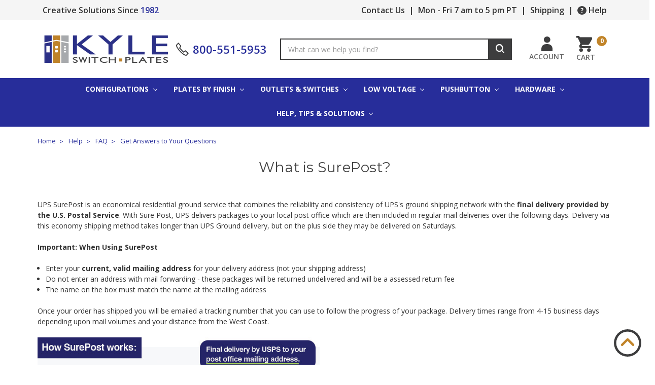

--- FILE ---
content_type: text/html; charset=UTF-8
request_url: https://www.kyleswitchplates.com/what-is-surepost/
body_size: 17136
content:

<!DOCTYPE html>
<html class="no-js" lang="en">
    <head>
        <title>What is SurePost? | Kyle Switch Plates</title>
        <link rel="dns-prefetch preconnect" href="https://cdn11.bigcommerce.com/s-wlejmk" crossorigin><link rel="dns-prefetch preconnect" href="https://fonts.googleapis.com/" crossorigin><link rel="dns-prefetch preconnect" href="https://fonts.gstatic.com/" crossorigin>
        <meta name="keywords" content="switch plates, wall plates, outlet covers, light switch covers, electrical switches, electrical outlets, oversized outlet covers, light switches, low voltage light switches, push button light switches, stainless steel, white, black, brown, bronze, brass, aluminum, red,"><meta name="description" content="UPS SurePost is an economical residential ground service that combines the reliability and consistency of UPS&#039;s ground shipping network with the final delivery provided by the U.S. Postal Service. "><link rel='canonical' href='https://www.kyleswitchplates.com/what-is-surepost/' /><meta name='platform' content='bigcommerce.stencil' />
        
         

        <link href="https://cdn11.bigcommerce.com/s-wlejmk/product_images/Favicon-KSP-House.jpg" rel="shortcut icon">
        <meta name="viewport" content="width=device-width, initial-scale=1, maximum-scale=1">

        <script>
            document.documentElement.className = document.documentElement.className.replace('no-js', 'js');
        </script>
        <script>
            window.lazySizesConfig = window.lazySizesConfig || {};
            window.lazySizesConfig.loadMode = 1;
        </script>
        <script async src="https://cdn11.bigcommerce.com/s-wlejmk/stencil/b71789d0-3dc4-013b-4c6b-6e6032008c61/e/b9217530-ce16-013e-67d9-227b0696a291/dist/theme-bundle.head_async.js"></script>

        <script
          id="bolt-connect"
          type="text/javascript"
          src="https://connect.bolt.com/connect-bigcommerce.js"
          data-publishable-key="aklw84ty7vc0.GgFXxwfHwcsX.4e05ad5485b34baf200f5666dbdcd181f327fde302707400217de4871388cba1"
          data-storefront-api-token="eyJ0eXAiOiJKV1QiLCJhbGciOiJFUzI1NiJ9.[base64].WKLzU4F1BGH8nfc1rwP546HDn0wz7SBoJ6MBVs_2mLzaKX2-x9VCmNzOboogXRTdURDvi7bduJZtIOy8zo37og"
          data-shopping-cart-id="BigCommerce">
        </script>

        <link href="https://fonts.googleapis.com/css?family=Montserrat:700,500,400%7COpen+Sans:400,500,600,700&display=swap" rel="stylesheet">
        <link data-stencil-stylesheet href="https://cdn11.bigcommerce.com/s-wlejmk/stencil/b71789d0-3dc4-013b-4c6b-6e6032008c61/e/b9217530-ce16-013e-67d9-227b0696a291/css/theme-05053000-3dd7-013b-0ad6-06eda11961d6.css" rel="stylesheet">
        <!-- Start Tracking Code for analytics_googleanalytics -->

<meta name="msvalidate.01" content="893672170103A18A1B6EEDF4CAB7DFC5" />
<meta name="google-site-verification" content="Q-o_DYRvdhRwwwxZCCWZ9VR0AubHc_Hjej5R9MTKf-A" />
<script type="text/javascript">

  // START STANDARD ANALYTICS CODE
  var _gaq = _gaq || [];
  _gaq.push(['_setAccount', 'UA-43074135-1']);
  _gaq.push(['_trackPageview']);

  (function() {
    var ga = document.createElement('script'); ga.type = 'text/javascript'; ga.async = true;
    ga.src = ('https:' == document.location.protocol ? 'https://ssl' : 'https://www') + '.google-analytics.com/ga.js';
    var s = document.getElementsByTagName('script')[0]; s.parentNode.insertBefore(ga, s);
  })();
  // END STANDARD ANALYTICS CODE
  
// START CUSTOM CODE
function old2new() {
    // define object that can route old methods to new methods
    this._addTrans = addTrans;
    this._addItem = addItem;
    this._trackTrans = trackTrans;
  }
    
  function addTrans(orderID,store,total,tax,shipping,city,state,country) {
    // remap _addTrans
    _gaq.push(['_setAccount', 'UA-43074135-1']);
    _gaq.push(['_addTrans',
        orderID,
        store,
        total,
        tax,
        shipping,
        city,
        state,
        country
    ]);
  }
    
  function addItem(orderID,sku,product,variation,price,qty) {
    // remap _addItem
    _gaq.push(['_addItem',
        orderID,
        sku,
        product,
        variation,
        price,
        qty
    ]);
  }
    
  function trackTrans() {
    _gaq.push(['_trackTrans']);
  }
  
  // instantiate converter using name of old Google tracking object
  // bigcommerce code will use this and be none the wiser
  var pageTracker = new old2new();
// END CUSTOM CODE

</script>

<meta name="msvalidate.01" content="D987A0AAFA750C929AA9898BE0916621" />
<script
  id="bolt-track"
  type="text/javascript"
  src="https://connect.bolt.com/track.js"
  data-publishable-key="aklw84ty7vc0.GgFXxwfHwcsX.4e05ad5485b34baf200f5666dbdcd181f327fde302707400217de4871388cba1"
  data-shopping-cart-id="BigCommerce">
</script>

<!-- End Tracking Code for analytics_googleanalytics -->

<!-- Start Tracking Code for analytics_googleanalytics4 -->

<script data-cfasync="false" src="https://cdn11.bigcommerce.com/shared/js/google_analytics4_bodl_subscribers-358423becf5d870b8b603a81de597c10f6bc7699.js" integrity="sha256-gtOfJ3Avc1pEE/hx6SKj/96cca7JvfqllWA9FTQJyfI=" crossorigin="anonymous"></script>
<script data-cfasync="false">
  (function () {
    window.dataLayer = window.dataLayer || [];

    function gtag(){
        dataLayer.push(arguments);
    }

    function initGA4(event) {
         function setupGtag() {
            function configureGtag() {
                gtag('js', new Date());
                gtag('set', 'developer_id.dMjk3Nj', true);
                gtag('config', 'G-36TDPNER5H');
            }

            var script = document.createElement('script');

            script.src = 'https://www.googletagmanager.com/gtag/js?id=G-36TDPNER5H';
            script.async = true;
            script.onload = configureGtag;

            document.head.appendChild(script);
        }

        setupGtag();

        if (typeof subscribeOnBodlEvents === 'function') {
            subscribeOnBodlEvents('G-36TDPNER5H', false);
        }

        window.removeEventListener(event.type, initGA4);
    }

    

    var eventName = document.readyState === 'complete' ? 'consentScriptsLoaded' : 'DOMContentLoaded';
    window.addEventListener(eventName, initGA4, false);
  })()
</script>

<!-- End Tracking Code for analytics_googleanalytics4 -->

<!-- Start Tracking Code for analytics_siteverification -->

<style>
    label[for="radio-cheque"] {
        display: none !important;
    }

     .bolt-checkout-button    div:nth-child(2) {
             padding: 0 1.2rem !important;
   }
      .bolt-checkout-button    div:nth-child(2) div {
             overflow: hidden !important; 
   }
          .bolt-checkout-button    div:nth-child(2) div  img {
             margin-left: 56px !important;
             transform: scale(1.6);
   }

</style>
<meta name="google-site-verification" content="I9ketL9aihoC9A_pORFzirdMK7UM7Zq1QNXZAo7shvY" />

<!-- End Tracking Code for analytics_siteverification -->


<script type="text/javascript" src="https://checkout-sdk.bigcommerce.com/v1/loader.js" defer ></script>
<script type="text/javascript">
var BCData = {};
</script>

 <script data-cfasync="false" src="https://microapps.bigcommerce.com/bodl-events/1.9.4/index.js" integrity="sha256-Y0tDj1qsyiKBRibKllwV0ZJ1aFlGYaHHGl/oUFoXJ7Y=" nonce="" crossorigin="anonymous"></script>
 <script data-cfasync="false" nonce="">

 (function() {
    function decodeBase64(base64) {
       const text = atob(base64);
       const length = text.length;
       const bytes = new Uint8Array(length);
       for (let i = 0; i < length; i++) {
          bytes[i] = text.charCodeAt(i);
       }
       const decoder = new TextDecoder();
       return decoder.decode(bytes);
    }
    window.bodl = JSON.parse(decodeBase64("[base64]"));
 })()

 </script>

<script nonce="">
(function () {
    var xmlHttp = new XMLHttpRequest();

    xmlHttp.open('POST', 'https://bes.gcp.data.bigcommerce.com/nobot');
    xmlHttp.setRequestHeader('Content-Type', 'application/json');
    xmlHttp.send('{"store_id":"299739","timezone_offset":"-8.0","timestamp":"2026-01-19T12:21:04.41758100Z","visit_id":"4bbc245f-32a4-45eb-aab0-359e2fdd27e5","channel_id":1}');
})();
</script>

    </head>
    <body>
        <svg data-src="https://cdn11.bigcommerce.com/s-wlejmk/stencil/b71789d0-3dc4-013b-4c6b-6e6032008c61/e/b9217530-ce16-013e-67d9-227b0696a291/img/icon-sprite.svg" class="icons-svg-sprite"></svg>
        <div class="ob-pencil-banner--wrapper">
  <div class="ob-pencil-banner--header--padding container">
    <div class="ob-pencil-banner--container--left semibold">
      <span>Creative Solutions Since</span>
      <a href="/about-us/" class="navy">1982</a>
    </div>
    <div class="ob-pencil-banner--container--right semibold">
      <a href="/contact-us/">Contact Us</a>
      <span class="divider-pipe">|</span>
      <a href="/customer-service/">Mon - Fri 7 am to 5 pm PT</a>
      <span class="divider-pipe">|</span>
      <a href="/shipping/">Shipping</a>
      <span class="divider-pipe">|</span>
      <a href="/help-tips-solutions/" class="help-icon-hover-changecolor flex-centered">
        <div class="help-icon--container">
          <svg class="help-icon--svg">
            <use xlink:href="#icon-ksp_header-icon-help" />
          </svg>
        </div>
        <span>Help</span>
      </a>
    </div>
  </div>
</div>


<header class="header" role="banner">
  <div class="ob-header--menu-wrapper container">
    <a href="#" class="mobileMenu-toggle" data-mobile-menu-toggle="menu">
        <span class="mobileMenu-toggleIcon">Toggle menu</span>
    </a>
      <div class="header-logo header-logo--center">
        <a href="https://www.kyleswitchplates.com/">
            <div class="header-logo-image-container">
                <img class="header-logo-image" src="https://cdn11.bigcommerce.com/s-wlejmk/images/stencil/250x54/ksplogocolornotm350x75_1571325835__11506.original.png" alt="Kyle Switch Plates" title="Kyle Switch Plates">
            </div>
</a>
      </div>
    <div class="ob-header--contact-search--grow">
      <a href="tel:800-551-5953" class="ob-header--contact-us--link-wrapper">
        <div class="ob-header--contact-us--svg-container">
          <svg class="ob-header--contact-us--svg">
            <use xlink:href="#icon-ksp_header-icon-phone" />
          </svg>
        </div>
        <div class="ob-header--contact-us--text">
          800-551-5953
        </div>
      </a>
      <form class="form ob-search-box--wrapper"  action="/search.php">
    <fieldset class="form-fieldset">
        <div class="form-field">
            <label class="form-label is-srOnly" for="search_query_adv">Search Keyword:</label>
            <div class="form-prefixPostfix">
                <input class="form-input" id="search_query_adv" name="search_query_adv" value="" placeholder="What can we help you find?">
                <button class="button button--primary form-prefixPostfix-button--postfix" type="submit" value="Search">
                  <div class="ob-search-box--svg-container">
                    <svg class="ob-search-box--svg">
                      <use xlink:href="#icon-ksp_header-icon-search" />
                    </svg>
                  </div>
                </button>
            </div>
        </div>
    </fieldset>
</form>
    </div>
    <nav class="navUser">
    
    <ul class="navUser-section navUser-section--alt">
        <li class="navUser-item">
            <a class="navUser-action navUser-item--compare" href="/compare" data-compare-nav>Compare <span class="countPill countPill--positive countPill--alt"></span></a>
        </li>
        <li class="ob-account--wrapper ob-search">
          <a href="javascript:void(0)" class="ob-account--link--wrapper ob-search">
            <svg class="ob-account--svg search">
              <use xlink:href="#icon-ksp_header-icon-search--black" />
            </svg>
          </a>
        </li>

        <li class="ob-account--wrapper">
          <a href="/account.php" class="ob-account--link--wrapper">
            <svg class="ob-account--svg">
              <use xlink:href="#icon-ksp_header-icon-account" />
            </svg>
            <div class="ob-icon-label"> Account </div>
          </a>
        </li>

        <li class="navUser-item navUser-item--cart">
            <a
                class="navUser-action"
                data-cart-preview
                data-dropdown="cart-preview-dropdown"
                data-options="align:right"
                href="/cart.php">
                <div class="ob-cart-column">
                  <svg class="ob-cart-svg">
                    <use xlink:href="#icon-ksp_header-icon-cart" />
                  </svg>
                  <span class="navUser-item-cartLabel ob-icon-label">Cart</span> 
                </div>
                <span class="countPill cart-quantity"></span>
            </a>

            <div class="dropdown-menu" id="cart-preview-dropdown" data-dropdown-content aria-hidden="true"></div>
        </li>
    </ul>
    <div class="dropdown dropdown--quickSearch" id="quickSearch" aria-hidden="true" tabindex="-1" data-prevent-quick-search-close>
        <div class="container">
    <form class="form" action="/search.php">
        <fieldset class="form-fieldset">
            <div class="form-field">
                <label class="is-srOnly" for="search_query">Search</label>
                <input class="form-input" data-search-quick name="search_query" id="search_query" data-error-message="Search field cannot be empty." placeholder="Search the store" autocomplete="off">
            </div>
        </fieldset>
    </form>
    <section class="quickSearchResults" data-bind="html: results"></section>
</div>
    </div>
</nav>
  </div>
    <div class="navPages-container" id="menu" data-menu>
        <nav class="navPages">
    <div class="navPages-quickSearch">
        <div class="container">
    <form class="form" action="/search.php">
        <fieldset class="form-fieldset">
            <div class="form-field">
                <label class="is-srOnly" for="search_query">Search</label>
                <input class="form-input" data-search-quick name="search_query" id="search_query" data-error-message="Search field cannot be empty." placeholder="Search the store" autocomplete="off">
            </div>
        </fieldset>
    </form>
    <section class="quickSearchResults" data-bind="html: results"></section>
</div>
    </div>
    <ul class="navPages-list navPages-list-depth-max ob-navPages-container">
            <li class="navPages-item" data-cat-id=10>
                    <a class="navPages-action navPages-action-depth-max has-subMenu is-root" href="https://www.kyleswitchplates.com/switch-plate-configurations/" data-collapsible="navPages-10">
      Configurations
  <i class="icon navPages-action-moreIcon" aria-hidden="true"><svg><use xlink:href="#icon-chevron-down" /></svg></i>
    </a>
    <div class="navPage-subMenu navPage-subMenu-horizontal" id="navPages-10" aria-hidden="true" tabindex="-1">
  <ul class="navPage-subMenu-list">
          </ul>
</div>
            </li>
            <li class="navPages-item" data-cat-id=22>
                    <a class="navPages-action navPages-action-depth-max has-subMenu is-root" href="https://www.kyleswitchplates.com/switch-plate-finishes/" data-collapsible="navPages-22">
      Plates By Finish
  <i class="icon navPages-action-moreIcon" aria-hidden="true"><svg><use xlink:href="#icon-chevron-down" /></svg></i>
    </a>
    <div class="navPage-subMenu navPage-subMenu-horizontal" id="navPages-22" aria-hidden="true" tabindex="-1">
  <ul class="navPage-subMenu-list">
          </ul>
</div>
            </li>
            <li class="navPages-item" data-cat-id=28>
                    <a class="navPages-action navPages-action-depth-max has-subMenu is-root" href="https://www.kyleswitchplates.com/electrical-outlets-light-switches/" data-collapsible="navPages-28">
      Outlets & Switches
  <i class="icon navPages-action-moreIcon" aria-hidden="true"><svg><use xlink:href="#icon-chevron-down" /></svg></i>
    </a>
    <div class="navPage-subMenu navPage-subMenu-horizontal" id="navPages-28" aria-hidden="true" tabindex="-1">
  <ul class="navPage-subMenu-list">
          </ul>
</div>
            </li>
            <li class="navPages-item" data-cat-id=25>
                    <a class="navPages-action navPages-action-depth-max has-subMenu is-root" href="https://www.kyleswitchplates.com/low-voltage-switches-plates/" data-collapsible="navPages-25">
      Low Voltage
  <i class="icon navPages-action-moreIcon" aria-hidden="true"><svg><use xlink:href="#icon-chevron-down" /></svg></i>
    </a>
    <div class="navPage-subMenu navPage-subMenu-horizontal" id="navPages-25" aria-hidden="true" tabindex="-1">
  <ul class="navPage-subMenu-list">
          </ul>
</div>
            </li>
            <li class="navPages-item" data-cat-id=26>
                    <a class="navPages-action navPages-action-depth-max has-subMenu is-root" href="https://www.kyleswitchplates.com/push-button-switches-plates/" data-collapsible="navPages-26">
      Pushbutton
  <i class="icon navPages-action-moreIcon" aria-hidden="true"><svg><use xlink:href="#icon-chevron-down" /></svg></i>
    </a>
    <div class="navPage-subMenu navPage-subMenu-horizontal" id="navPages-26" aria-hidden="true" tabindex="-1">
  <ul class="navPage-subMenu-list">
          </ul>
</div>
            </li>
            <li class="navPages-item" data-cat-id=27>
                    <a class="navPages-action navPages-action-depth-max has-subMenu is-root" href="https://www.kyleswitchplates.com/hardware-accessories/" data-collapsible="navPages-27">
      Hardware
  <i class="icon navPages-action-moreIcon" aria-hidden="true"><svg><use xlink:href="#icon-chevron-down" /></svg></i>
    </a>
    <div class="navPage-subMenu navPage-subMenu-horizontal" id="navPages-27" aria-hidden="true" tabindex="-1">
  <ul class="navPage-subMenu-list">
        
  </ul>
</div>
            </li>
            <li class="navPages-item" data-cat-id=624>
                    <a class="navPages-action navPages-action-depth-max has-subMenu is-root" href="https://www.kyleswitchplates.com/help-tips-solutions/" data-collapsible="navPages-624">
      Help, Tips &amp; Solutions
      <i class="icon navPages-action-moreIcon" aria-hidden="true"><svg><use xlink:href="#icon-chevron-down" /></svg></i>
    </a>
    <div class="navPage-subMenu navPage-subMenu-horizontal" id="navPages-624" aria-hidden="true" tabindex="-1">
  <ul class="navPage-subMenu-list">
            <li class="navPage-subMenu-item-child">
                    <a class="navPage-subMenu-action navPages-action" href="https://www.kyleswitchplates.com/finish-comparisons/">Finish Comparisons</a>
            </li>
            <li class="navPage-subMenu-item-child">
                    <a class="navPage-subMenu-action navPages-action" href="https://www.kyleswitchplates.com/switch-plate-solutions/">Switch Plate Solutions</a>
            </li>
            <li class="navPage-subMenu-item-child">
                    <a class="navPage-subMenu-action navPages-action" href="https://www.kyleswitchplates.com/reference-guides/">Reference Guides</a>
            </li>
            <li class="navPage-subMenu-item-child">
                    <a class="navPage-subMenu-action navPages-action" href="https://www.kyleswitchplates.com/tips-tutorials/">Tips &amp; Tutorials</a>
            </li>
        </ul>
</div>
            </li>
    </ul>
    <ul class="navPages-list navPages-list--user">
      <li class="navPages-item mobile-only-navItem">
          <a class="navPages-action" href="/shipping/" title="Shipping & Delivery">Shipping & Delivery</a>
      </li>
      <li class="navPages-item mobile-only-navItem">
          <a class="navPages-action" href="/customer-service/" title="Customer Service">Customer Service</a>
      </li>
      <li class="navPages-item mobile-only-navItem">
          <a class="navPages-action" href="/contact-us/" title="Contact Us">Contact Us</a>
      </li>
      <li class="navPages-item mobile-only-navItem">
          <a class="navPages-action" href="/about-us/" title="About Us">About Us</a>
      </li>
            <li class="navPages-item">
                <a class="navPages-action" href="/login.php">Sign in</a>
                    or <a class="navPages-action" href="/login.php?action=create_account">Register</a>
            </li>
        <li class="ob-contact-phone--small--navpages">
          <a href="tel:1-800-551-5953" class="ob-header--contact-us--link-wrapper">
            <div class="ob-header--contact-us--svg-container">
              <svg class="ob-header--contact-us--svg">
                <use xlink:href="#icon-ksp_header-icon-phone" />
              </svg>
            </div>
            <div class="ob-header--contact-us--text">
              Call Us: 1-800-551-5953
            </div>
          </a>
        </li>
    </ul>
</nav>
    </div>
</header>
<div data-content-region="header_bottom"></div>
        <div class="body page" data-currency-code="USD">
     
     
    <div class="container page">
        
<ul class="breadcrumbs" itemscope itemtype="http://schema.org/BreadcrumbList">
            <li class="breadcrumb " itemprop="itemListElement" itemscope itemtype="http://schema.org/ListItem">
                    <a href="https://www.kyleswitchplates.com/" class="breadcrumb-label" itemprop="item"><span itemprop="name">Home</span></a>
                <meta itemprop="position" content="1" />
            </li>
            <li class="breadcrumb " itemprop="itemListElement" itemscope itemtype="http://schema.org/ListItem">
                    <a href="https://www.kyleswitchplates.com/customer-service/" class="breadcrumb-label" itemprop="item"><span itemprop="name">Help</span></a>
                <meta itemprop="position" content="2" />
            </li>
            <li class="breadcrumb " itemprop="itemListElement" itemscope itemtype="http://schema.org/ListItem">
                    <a href="https://www.kyleswitchplates.com/faq/" class="breadcrumb-label" itemprop="item"><span itemprop="name">FAQ</span></a>
                <meta itemprop="position" content="3" />
            </li>
            <li class="breadcrumb is-active" itemprop="itemListElement" itemscope itemtype="http://schema.org/ListItem">
                    <meta itemprop="item" content="https://www.kyleswitchplates.com/get-answers-to-your-questions/">
                    <span class="breadcrumb-label" itemprop="name">Get Answers to Your Questions</span>
                <meta itemprop="position" content="4" />
            </li>
</ul>

<main class="page" page-name="What is SurePost?">
        <h1 class="page-heading">What is SurePost?</h1>


    <div class="page-content page-content--centered">
            <p><p>UPS SurePost is an economical residential ground service that combines the reliability and consistency of UPS's ground shipping network with the <strong>final delivery provided by the U.S. Postal Service</strong>. With Sure Post, UPS delivers packages to your local post office which are then included in regular mail deliveries over the following days. Delivery via this economy shipping method takes longer than UPS Ground delivery, but on the plus side they may be delivered on Saturdays.</p>
<p><strong>Important: When Using SurePost</strong></p>
<ul>
<li>Enter your <strong>current, valid mailing address</strong> for your delivery address (not your shipping address)</li>
<li>Do not enter an address with mail forwarding - these packages will be returned undelivered and will be a assessed return fee</li>
<li>The name on the box must match the name at the mailing address</li>
</ul>
<p><span>Once your order has shipped you will be emailed a tracking number that you can use to follow the progress of your package. Delivery times range from 4-15 business days depending upon mail volumes and your distance from the West Coast.</span></p>
<p><img class="__mce_add_custom__" title="SurePost Delivery" src="https://www.kyleswitchplates.com/product_images/uploaded_images/surepost-kyle-switch-plates.jpg" alt="SurePost Delivery" width="556" height="135" /></p>
<p><span>What is the difference between SurePost and standard UPS delivery methods?D</span>delivery times depend on distance from our warehouse in CA. In general, the San Francisco Bay Area takes 1 day, Westcoast 2 days, Northwest and Mountain take 3 days, Central takes 4 days and East Coast takes 5 days. Please see the&nbsp;<a href="https://www.kyleswitchplates.com/shipping/">UPS Transit Time Map</a>&nbsp;to check your particular location for expected time.</p>
<ul>
<li><strong>UPS 3 Day</strong>&nbsp;is guaranteed and takes 3 business days after shipping. So if you place an order on Tuesday and it ships on Wednesday, it will be delivered on Monday (the 3rd business day).</li>
<li><strong>UPS 2 Day</strong>&nbsp;is guaranteed and takes 2 business days after shipping. So if you place an order on Wednesday and it ships on Thursday, it will be delivered on Monday (the 2nd business day).</li>
<li><strong>UPS 1 Day</strong>&nbsp;is guaranteed and takes 1 business days after shipping. So if you place an order on Thursday and it ships on Friday, it will be delivered on Monday (the 1st business day).</li>
<li><strong>Sure Post</strong>&nbsp;is not guaranteed and deliveries are dependent on volume, so during heavy shipping periods delivery times will be longer.</li>
<li><strong>SurePost</strong>&nbsp;has Saturday delivery,&nbsp;<strong>Standard UPS</strong>&nbsp;only offers this for a special fee. Please contact us if you wish to upgrade your service to have your order delivered on a Saturday.</li>
</ul></p>
    </div>

</main>


    </div>
     
    <div id="modal" class="modal" data-reveal data-prevent-quick-search-close>
    <a href="#" class="modal-close" aria-label="Close" role="button">
        <span aria-hidden="true">&#215;</span>
    </a>
    <div class="modal-content"></div>
    <div class="loadingOverlay"></div>
</div>
    <div id="alert-modal" class="modal modal--alert modal--small" data-reveal data-prevent-quick-search-close>
    <div class="swal2-icon swal2-error swal2-icon-show"><span class="swal2-x-mark"><span class="swal2-x-mark-line-left"></span><span class="swal2-x-mark-line-right"></span></span></div>

    <div class="modal-content"></div>

    <div class="button-container"><button type="button" class="confirm button" data-reveal-close>OK</button></div>
</div>
    
<svg class="ob-scroll-svg">
  <use xlink:href="#icon-ksp_icon-back-to-top-button"></use>
</svg>
</div>
          <div class="ob-icon-bar--wrapper">
  <div class="container ob-icon-bar--flexcontainer">

    <a href="/customer-service/#easy-shopping" class="ob-icon-bar--link-wrapper">
      <div class="ob-icon-bar--container">
        <div class="ob-icon-bar--svg-container bar-icon-1">
          <svg class="ob-icon-bar--svg">
            <use xlink:href="#icon-ksp_icon-easy-shopping" />
          </svg>
        </div>
        <div class="ob-icon-bar--text">
          Easy Shopping
        </div>
      </div>
    </a>
    <a href="/customer-service/#easy-shopping" class="ob-icon-bar--link-wrapper">
      <div class="ob-icon-bar--container">
        <div class="ob-icon-bar--svg-container bar-icon-2">
          <svg class="ob-icon-bar--svg">
            <use xlink:href="#icon-ksp_icon-no-minimum" />
          </svg>
        </div>
        <div class="ob-icon-bar--text">
          No Minimum Order
        </div>
      </div>
    </a>
    <a href="/switch-plate-configurations/" class="ob-icon-bar--link-wrapper">
      <div class="ob-icon-bar--container">
        <div class="ob-icon-bar--svg-container bar-icon-3">
          <svg class="ob-icon-bar--svg">
            <use xlink:href="#icon-ksp_icon-largest-selection" />
          </svg>
        </div>
        <div class="ob-icon-bar--text">
          Largest Selection
        </div>
      </div>
    </a>
    <a href="/switch-plate-finishes/" class="ob-icon-bar--link-wrapper">
      <div class="ob-icon-bar--container">
        <div class="ob-icon-bar--svg-container bar-icon-4">
          <svg class="ob-icon-bar--svg">
            <use xlink:href="#icon-ksp_icon-quality-plates" />
          </svg>
        </div>
        <div class="ob-icon-bar--text">
          Quality Plates Made in USA
        </div>
      </div>
    </a>
    <a href="/shipping/" class="ob-icon-bar--link-wrapper">
      <div class="ob-icon-bar--container">
        <div class="ob-icon-bar--svg-container bar-icon-5">
          <svg class="ob-icon-bar--svg">
            <use xlink:href="#icon-ksp_icon-prompt-shipping" />
          </svg>
        </div>
        <div class="ob-icon-bar--text">
          Prompt Shipping
        </div>
      </div>
    </a>
    <a href="/guarantee-returns/" class="ob-icon-bar--link-wrapper">
      <div class="ob-icon-bar--container">
        <div class="ob-icon-bar--svg-container bar-icon-6">
          <svg class="ob-icon-bar--svg">
            <use xlink:href="#icon-ksp_icon-easy-returns" />
          </svg>
        </div>
        <div class="ob-icon-bar--text">
          Easy Returns
        </div>
      </div>
    </a>

  </div>
</div>
<footer class="footer" role="contentinfo">
    <div class="container">
        <section class="footer-info">
            <article class="footer-info-col footer-info-col--small" data-section-type="footer-webPages">
                <h5 class="footer-info-heading">Shop With Confidence</h5>
                <ul class="footer-info-list">
                  <li>
                    <a href="/about-us/">About Us</a>
                  </li>
                  <li>
                    <a href="/customer-service/">Customer Service</a>
                  </li>
                  <li>
                    <a href="/testimonials/">Testimonials</a>
                  </li>
                  <li>
                    <a href="/security/">Security</a>
                  </li>
                  <li class="ob-security-icons--wrapper">
                    <div class="ob-security-icons--image-container">
                      <img 
                        src="https://cdn2.bigcommerce.com/server3900/wlejmk/product_images/uploaded_images/ob-satisfaction-guaranteed.png" 
                        class="ob-security-icons--image"/>
                    </div>
                  </li>
                </ul>
            </article>

            <article class="footer-info-col footer-info-col--small">
                <h5 class="footer-info-heading">Help & Support</h5>
                <ul class="footer-info-list">
                  <li>
                    <a href="/shipping/">Shipping</a>
                  </li>
                  <li>
                    <a href="/guarantee-returns/">Guarantee & Returns</a>
                  </li>
                  <li>
                    <a href="/ideas-help-guides/">Learning Center</a>
                  </li>
                  <li>
                    <a href="/switch-plate-electrical-device-glossary/">Plate & Device Glossary</a>
                  </li>
                  <li>
                    <a href="/metal-vs-plastic-switch-plates-whats-the-difference/">Metal vs. Plastic Plates</a>
                  </li>
                  <li>
                    <a href="/faq/">FAQ</a>
                  </li>
                </ul>
            </article>

            <article class="footer-info-col footer-info-col--small">
                <h5 class="footer-info-heading">Account</h5>
                <ul class="footer-info-list">
                    <li>
                      <a href="/login.php?action=create_account">Register</a>
                    </li>
                    <li>
                      <a href="/login.php">Sign in</a>
                    </li>
                  <li>
                    <a href="/wishlist.php">Wishlist</a>
                  </li>
                  <li>
                    <a href="/account.php?action=order_status">Track Your Order</a>
                  </li>
                </ul>
            </article>
            <article class="footer-info-col footer-info-col--small" data-section-type="storeInfo">
                <h5 class="footer-info-heading">Contact Us</h5>
                <div class="ob-footer--contact--wrapper">
                  <section class="ob-footer--contact--section">
                    <div class="ob-footer--contact--svg-container ob_f_i1">
                      <svg class="ob-footer--contact--svg">
                        <use xlink:href="#icon-ksp_footer-icon-phone" />
                      </svg>
                    </div>
                    <div class="ob-footer--contact--text">
                      Call Us: 800-551-5953
                    </div>
                  </section>
                  <section class="ob-footer--contact--section">
                    <div class="ob-footer--contact--svg-container ob_f_i2">
                      <svg class="ob-footer--contact--svg">
                        <use xlink:href="#icon-ksp_footer-icon-email" />
                      </svg>
                    </div>
                    <div class="ob-footer--contact--text">
                      <span> Email Us: </span>
                      <a href="/contact-us/">
                        Contact Form
                      </a>
                    </div>
                  </section>
                  <section class="ob-footer--contact--section">
                    <div class="ob-footer--contact--svg-container ob_f_i3">
                      <svg class="ob-footer--contact--svg">
                        <use xlink:href="#icon-ksp_footer-icon-hours" />
                      </svg>
                    </div>
                    <div class="ob-footer--contact--text">
                      Mon - Fri 7 am - 5 pm PT
                    </div>
                  </section>
                  <section class="ob-footer--contact--section">
                    <div class="ob-footer--contact--svg-container ob_f_i4">
                      <svg class="ob-footer--contact--svg">
                        <use xlink:href="#icon-ksp_footer-icon-shipping" />
                      </svg>
                    </div>
                    <div class="ob-footer--contact--text">
                      Shipping in USA & Canada
                    </div>
                  </section>
                  <section class="ob-footer--contact--shipping-flags-section">
                    <div class="ob-footer--contact--svg-large-container ob_f_i5">
                      <svg class="ob-footer--contact--svg-large">
                        <use xlink:href="#icon-ksp_footer-icon-usa-flag" />
                      </svg>
                    </div>
                    <div class="ob-footer--contact--svg-large-container ob_f_i6">
                      <svg class="ob-footer--contact--svg-large">
                        <use xlink:href="#icon-ksp_footer-icon-canada-flag" />
                      </svg>
                    </div>
                  </section>
                </div>
            </article>

            <article class="footer-info-col" data-section-type="newsletterSubscription">
                <h5 class="footer-info-heading">Newsletter Signup</h5>
<p>Sign up for occasional specials and new product announcements</p>

<form class="form" action="/subscribe.php" method="post">
    <fieldset class="form-fieldset">
        <input type="hidden" name="action" value="subscribe">
        <input type="hidden" name="nl_first_name" value="bc">
        <input type="hidden" name="check" value="1">
        <div class="form-field">
            <label class="form-label is-srOnly" for="nl_email">Email Address</label>
            <div class="form-prefixPostfix wrap">
                <input class="form-input" id="nl_email" name="nl_email" type="email" value="" placeholder="Enter your email">
                <button class="button button--primary form-prefixPostfix-button--postfix" type="submit">
                  <div class="ob-footer--newsletter-submit-icon--wrapper ob_f_i7">
                    <svg class="ob-footer--newsletter-submit-icon--svg">
                      <use xlink:href="#icon-chevron-right" />
                    </svg>
                  </div>
                </button>
            </div>
        </div>
    </fieldset>
</form>
<div class="ob-footer--social-links--wrapper">
  <a href="https://www.facebook.com/kyleswitchplates" class="ob-footer--social-links--link-wrapper">
    <div class="ob-footer--social-links--svg-container ob_f_i8">
      <svg class="ob-footer--social-links--svg">
        <use xlink:href="#icon-ksp_footer-icon-social-facebook" />
      </svg>
    </div>
  </a>
  <a href="https://twitter.com/KyleSwitchPlate" class="ob-footer--social-links--link-wrapper">
    <div class="ob-footer--social-links--svg-container ob_f_i9">
      <svg class="ob-footer--social-links--svg">
        <use xlink:href="#icon-ksp_footer-icon-social-twitter" />
      </svg>
    </div>
  </a>
  <a href="https://www.pinterest.com/KyleSwitchPlate/" class="ob-footer--social-links--link-wrapper">
    <div class="ob-footer--social-links--svg-container ob_f_i10">
      <svg class="ob-footer--social-links--svg">
        <use xlink:href="#icon-ksp_footer-icon-social-pinterest" />
      </svg>
    </div>
  </a>
  <a href="https://www.instagram.com/kyleswitchplates/" class="ob-footer--social-links--link-wrapper">
    <div class="ob-footer--social-links--svg-container ob_f_i11">
      <svg class="ob-footer--social-links--svg">
        <use xlink:href="#icon-ksp_footer-icon-social-instagram" />
      </svg>
    </div>
  </a>
  <a href="http://kyleswitchplates.blogspot.com/" class="ob-footer--social-links--link-wrapper">
    <div class="ob-footer--social-links--svg-container ob_f_i12">
      <svg class="ob-footer--social-links--svg">
        <use xlink:href="#icon-ksp_footer-icon-social-blogger" />
      </svg>
    </div>
  </a>
</div>
                            </article>
        </section>
    </div>
</footer>
<div class="ob-pencil-banner--wrapper ob-pencil-footer">
  <div class="ob-pencil-banner--footer--padding container">
    <section class="ob-pencil-banner--section">
      <span class="footer-copy">&copy; Kyle Switch Plates 1999-2026. All Rights Reserved. </span>
    </section>
    <section class="ob-pencil-banner--section">
      <div class="ob-pencil-banner--payment-svg--container ob-fp-i1">
        <svg class="ob-pencil-banner--payment-svg" >
          <use xlink:href="#icon-ksp_footer-icon-payment-american-express" />
        </svg>
      </div>
      <div class="ob-pencil-banner--payment-svg--container ob-fp-i2">
        <svg class="ob-pencil-banner--payment-svg" >
          <use xlink:href="#icon-ksp_footer-icon-payment-discover" />
        </svg>
      </div>
      <div class="ob-pencil-banner--payment-svg--container ob-fp-i3">
        <svg class="ob-pencil-banner--payment-svg" >
          <use xlink:href="#icon-ksp_footer-icon-payment-mastercard" />
        </svg>
      </div>
      <div class="ob-pencil-banner--payment-svg--container ob-fp-i4">
        <svg class="ob-pencil-banner--payment-svg" >
          <use xlink:href="#icon-ksp_footer-icon-payment-paypal" />
        </svg>
      </div>
      <div class="ob-pencil-banner--payment-svg--container ob-fp-i5">
        <svg class="ob-pencil-banner--payment-svg" >
          <use xlink:href="#icon-ksp_footer-icon-payment-visa" />
        </svg>
      </div>
    </section>
    <section class="ob-pencil-banner--section">
      <div class="half-footer-col">
        <a href="/privacy-policy/" class="ob-pencil-banner--link">Privacy</a>
        <span class="divider-pipe">|</span>
        <a href="/terms-conditions/" class="ob-pencil-banner--link">Terms & Conditions</a>
        <span class="divider-pipe hide-2col-div">|</span>
      </div>
      <div class="half-footer-col">
        <a href="/accessibility/" class="ob-pencil-banner--link">Accessibility</a>
        <span class="divider-pipe">|</span>
        <a href="/sitemap.php" class="ob-pencil-banner--link">Sitemap</a>
      </div>
    </section>
  </div>
</div>

        <script>window.__webpack_public_path__ = "https://cdn11.bigcommerce.com/s-wlejmk/stencil/b71789d0-3dc4-013b-4c6b-6e6032008c61/e/b9217530-ce16-013e-67d9-227b0696a291/dist/";</script>
        <script src="https://cdn11.bigcommerce.com/s-wlejmk/stencil/b71789d0-3dc4-013b-4c6b-6e6032008c61/e/b9217530-ce16-013e-67d9-227b0696a291/dist/theme-bundle.main.js"></script>
        <script>
            window.stencilBootstrap("page", "{\"themeSettings\":{\"category_4_image\":\"shop-oversized-switch-plate-outlet-covers-min.jpg\",\"optimizedCheckout-formChecklist-color\":\"#333333\",\"category_2_image\":\"shop-low-voltage-lighting-relays-parts-min.jpg\",\"homepage_new_products_column_count\":5,\"card--alternate-color--hover\":\"#ffffff\",\"optimizedCheckout-colorFocus\":\"#4496f6\",\"callout_block_2_cta_1_url\":\"/intercom-speaker-doorbell-wall-plates/\",\"fontSize-root\":14,\"show_accept_amex\":false,\"optimizedCheckout-buttonPrimary-borderColorDisabled\":\"transparent\",\"homepage_top_products_count\":5,\"paymentbuttons-paypal-size\":\"responsive\",\"optimizedCheckout-buttonPrimary-backgroundColorActive\":\"#000000\",\"brandpage_products_per_page\":12,\"color-secondaryDarker\":\"#cccccc\",\"navUser-color\":\"#333333\",\"color-textBase--active\":\"#757575\",\"social_icon_placement_bottom\":\"bottom_none\",\"show_powered_by\":true,\"show_accept_amazonpay\":false,\"fontSize-h4\":20,\"checkRadio-borderColor\":\"#cccccc\",\"color-primaryDarker\":\"#333333\",\"optimizedCheckout-buttonPrimary-colorHover\":\"#ffffff\",\"brand_size\":\"190x250\",\"optimizedCheckout-logo-position\":\"left\",\"pop_category_6_image_alt_text\":\"Buy Deep Switch Plates & Receptacle Covers\",\"optimizedCheckout-discountBanner-backgroundColor\":\"transparent\",\"color-textLink--hover\":\"#272D9A\",\"pdp-sale-price-label\":\"Now:\",\"optimizedCheckout-buttonSecondary-backgroundColorHover\":\"#f5f5f5\",\"pop_category_4_url\":\"/dimmer-switches/\",\"optimizedCheckout-headingPrimary-font\":\"Google_Montserrat_700\",\"logo_size\":\"250x100\",\"optimizedCheckout-formField-backgroundColor\":\"#ffffff\",\"footer-backgroundColor\":\"#F5F5F5\",\"navPages-color\":\"#ffffff\",\"productpage_reviews_count\":9,\"optimizedCheckout-step-borderColor\":\"#dddddd\",\"show_accept_paypal\":false,\"paymentbuttons-paypal-label\":\"checkout\",\"paymentbuttons-paypal-shape\":\"pill\",\"optimizedCheckout-discountBanner-textColor\":\"#333333\",\"optimizedCheckout-backgroundImage-size\":\"1000x400\",\"pdp-retail-price-label\":\"MSRP:\",\"optimizedCheckout-buttonPrimary-font\":\"Google_Montserrat_500\",\"carousel-dot-color\":\"#333333\",\"button--disabled-backgroundColor\":\"#cccccc\",\"callout_block_1_image_alt_text\":\"Find Parts for Old Low Voltage Wiring Systems\",\"pop_category_2_image_alt_text\":\"Buy Stainless Steel Switchplates & Outlet Covers\",\"blockquote-cite-font-color\":\"#999999\",\"category_7_image_alt_text\":\"Shop Electrical Light Switches & Outlets\",\"optimizedCheckout-formField-shadowColor\":\"transparent\",\"categorypage_products_per_page\":20,\"container-fill-base\":\"#ffffff\",\"paymentbuttons-paypal-layout\":\"vertical\",\"homepage_featured_products_column_count\":5,\"button--default-color\":\"#666666\",\"pace-progress-backgroundColor\":\"#999999\",\"pop_category_6_url\":\"/deep-switch-plate-outlet-covers/\",\"color-textLink--active\":\"#272D9A\",\"optimizedCheckout-loadingToaster-backgroundColor\":\"#333333\",\"color-textHeading\":\"#444444\",\"show_accept_discover\":false,\"optimizedCheckout-formField-errorColor\":\"#d14343\",\"spinner-borderColor-dark\":\"#999999\",\"restrict_to_login\":false,\"input-font-color\":\"#666666\",\"select-bg-color\":\"#ffffff\",\"learning_center_block_1_title\":\"Avoid Common Ordering Mistakes\",\"show_accept_mastercard\":false,\"show_custom_fields_tabs\":false,\"color_text_product_sale_badges\":\"#ffffff\",\"category_8_image_alt_text\":\"Shop Despard Light Switch Plates & Devices\",\"optimizedCheckout-link-font\":\"Google_Montserrat_500\",\"homepage_show_carousel_arrows\":true,\"pop_category_4_image_alt_text\":\"Buy Light Dimmer Switches\",\"carousel-arrow-bgColor\":\"#ffffff\",\"lazyload_mode\":\"lazyload\",\"carousel-title-color\":\"#444444\",\"callout_block_2_image_alt_text\":\"Find Intercom Doorbell Covers for Vintage Speaker Boxes\",\"color_hover_product_sale_badges\":\"#000000\",\"show_accept_googlepay\":false,\"card--alternate-borderColor\":\"#ffffff\",\"homepage_new_products_count\":5,\"button--disabled-color\":\"#ffffff\",\"color-primaryDark\":\"#666666\",\"color-grey\":\"#999999\",\"body-font\":\"Google_Open+Sans_400,500,600,700\",\"optimizedCheckout-step-textColor\":\"#ffffff\",\"optimizedCheckout-buttonPrimary-borderColorActive\":\"transparent\",\"navPages-subMenu-backgroundColor\":\"#272D9A\",\"button--primary-backgroundColor\":\"#444444\",\"optimizedCheckout-formField-borderColor\":\"#cccccc\",\"checkRadio-color\":\"#333333\",\"optimizedCheckout-link-color\":\"#476bef\",\"card-figcaption-button-background\":\"#ffffff\",\"icon-color-hover\":\"#999999\",\"optimizedCheckout-headingSecondary-font\":\"Google_Montserrat_700\",\"headings-font\":\"Google_Montserrat_400\",\"label-backgroundColor\":\"#cccccc\",\"button--primary-backgroundColorHover\":\"#666666\",\"show_product_dimensions\":false,\"learning_center_block_2_image_alt_text\":\"Learn How to Measure for Deep Wall Plates\",\"button--default-borderColor\":\"#cccccc\",\"category_2_image_alt_text\":\"Shop Low Voltage Relays & Replacement Parts\",\"pdp-non-sale-price-label\":\"Was:\",\"button--disabled-borderColor\":\"transparent\",\"label-color\":\"#ffffff\",\"optimizedCheckout-headingSecondary-color\":\"#333333\",\"select-arrow-color\":\"#757575\",\"logo_fontSize\":28,\"alert-backgroundColor\":\"#ffffff\",\"optimizedCheckout-logo-size\":\"250x100\",\"default_image_brand\":\"img/BrandDefault.gif\",\"card-title-color\":\"#333333\",\"product_list_display_mode\":\"grid\",\"optimizedCheckout-link-hoverColor\":\"#002fe1\",\"callout_block_2_subtitle\":\"Find covers for replacing vintage intercom speakers.\",\"fontSize-h5\":15,\"product_size\":\"500x659\",\"paymentbuttons-paypal-color\":\"gold\",\"homepage_show_carousel\":true,\"optimizedCheckout-body-backgroundColor\":\"#ffffff\",\"learning_center_block_2_image\":\"learn-how-to-measure-deep-plates-guide-min.jpg\",\"carousel-arrow-borderColor\":\"#ffffff\",\"button--default-borderColorActive\":\"#757575\",\"header-backgroundColor\":\"#ffffff\",\"paymentbuttons-paypal-tagline\":false,\"color-greyDarkest\":\"#000000\",\"color_badge_product_sale_badges\":\"#007dc6\",\"price_ranges\":true,\"productpage_videos_count\":8,\"color-greyDark\":\"#666666\",\"category_1_url\":\"/switch-plate-configurations/\",\"learning_center_block_4_url\":\"/metal-vs-plastic-switch-plates-whats-the-difference/\",\"optimizedCheckout-buttonSecondary-borderColorHover\":\"#999999\",\"optimizedCheckout-discountBanner-iconColor\":\"#333333\",\"category_6_image_alt_text\":\"Shop Push Button Switches, Dimmers & Wall Plates\",\"optimizedCheckout-buttonSecondary-borderColor\":\"#cccccc\",\"category_7_title\":\"Electrical\",\"learning_center_block_3_image\":\"learn-electrical-terms-whats-it-called-min.jpg\",\"optimizedCheckout-loadingToaster-textColor\":\"#ffffff\",\"optimizedCheckout-buttonPrimary-colorDisabled\":\"#ffffff\",\"optimizedCheckout-formField-placeholderColor\":\"#999999\",\"icon-ratingFull\":\"#757575\",\"default_image_gift_certificate\":\"img/GiftCertificate.png\",\"learning_center_block_4_image\":\"learn-metal-vs-plastic-wall-plate-finishes-min.jpg\",\"pop_category_5_image_alt_text\":\"Buy Narrow Wall Plates\",\"color-textBase--hover\":\"#757575\",\"color-errorLight\":\"#ffdddd\",\"category_5_image\":\"shop-combination-switch-plates-unusual-min.jpg\",\"navUser-color-hover\":\"#757575\",\"category_7_image\":\"shop-electrical-light-switches-outlets-min.jpg\",\"category_1_title\":\"Configurations\",\"social_icon_placement_top\":false,\"pop_category_3_image\":\"buy-electrical-outlet-floor-boxes.jpg\",\"blog_size\":\"190x250\",\"shop_by_price_visibility\":true,\"optimizedCheckout-buttonSecondary-colorActive\":\"#000000\",\"optimizedCheckout-orderSummary-backgroundColor\":\"#ffffff\",\"color-warningLight\":\"#fffdea\",\"show_product_weight\":true,\"callout_block_1_cta_1_url\":\"/low-voltage-switches-plates/\",\"color-info\":\"#666666\",\"optimizedCheckout-formChecklist-backgroundColorSelected\":\"#f5f5f5\",\"show_product_quick_view\":true,\"button--default-borderColorHover\":\"#999999\",\"button--default-colorActive\":\"#000000\",\"category_4_url\":\"/oversized-switch-plates-outlet-covers/\",\"pop_category_4_image\":\"buy-dimmer-switches.jpg\",\"category_6_image\":\"shop-push-button-switches-dimmers-plates-min.jpg\",\"card--alternate-backgroundColor\":\"#ffffff\",\"pop_category_6_title\":\"Deep Plates\",\"learning_center_block_3_image_alt_text\":\"Learn Electrical Device Terms - What's It Called?\",\"hide_content_navigation\":false,\"pdp-price-label\":\"\",\"show_copyright_footer\":true,\"swatch_option_size\":\"22x22\",\"optimizedCheckout-orderSummary-borderColor\":\"#dddddd\",\"callout_block_1_cta_2_url\":\"/identify-your-low-voltage-lighting-system/\",\"optimizedCheckout-show-logo\":\"none\",\"carousel-description-color\":\"#333333\",\"category_4_title\":\"Oversized\",\"category_4_image_alt_text\":\"Shop Oversized Switch Plates & Outlet Covers\",\"optimizedCheckout-formChecklist-backgroundColor\":\"#ffffff\",\"fontSize-h2\":25,\"optimizedCheckout-step-backgroundColor\":\"#757575\",\"optimizedCheckout-headingPrimary-color\":\"#333333\",\"callout_block_2_cta_1_name\":\"Shop Doorbell Covers\",\"color-textBase\":\"#333333\",\"learning_center_block_1_image\":\"learn-electrical-ordering-mistakes-tips-min.jpg\",\"color-warning\":\"#f1a500\",\"learning_center_block_4_title\":\"Metal vs. Plastic: What's the Difference?\",\"productgallery_size\":\"500x659\",\"learning_center_block_2_title\":\"How to Measure for Deep Plates\",\"pop_category_2_image\":\"buy-stainless-steel-switchplates.jpg\",\"alert-color\":\"#333333\",\"learning_center_block_1_image_alt_text\":\"How To Order Electrical Devices & Avoid Mistakes\",\"shop_by_brand_show_footer\":true,\"card-figcaption-button-color\":\"#333333\",\"callout_block_1_cta_1_name\":\"Shop Low Voltage\",\"searchpage_products_per_page\":20,\"color-textSecondary--active\":\"#333333\",\"storeName-color\":\"#333333\",\"optimizedCheckout-backgroundImage\":\"\",\"form-label-font-color\":\"#666666\",\"category_7_url\":\"/electrical-outlets-light-switches/\",\"phone_active\":true,\"category_3_url\":\"/switch-plate-finishes/\",\"callout_block_2_cta_2_url\":\"/vintage-doorbell-intercom-speaker-types-replacement-options/\",\"category_6_title\":\"Push-Button\",\"pop_category_5_url\":\"/narrow-switch-plates/\",\"optimizedCheckout-formField-inputControlColor\":\"#476bef\",\"optimizedCheckout-contentPrimary-color\":\"#333333\",\"callout_block_1_cta_2_name\":\"Identify Your System\",\"category_3_title\":\"Finishes\",\"optimizedCheckout-buttonSecondary-font\":\"Google_Montserrat_500\",\"color-greyLightest\":\"#e5e5e5\",\"optimizedCheckout-header-backgroundColor\":\"#f5f5f5\",\"productpage_related_products_count\":4,\"optimizedCheckout-buttonSecondary-backgroundColorActive\":\"#e5e5e5\",\"color-textLink\":\"#333333\",\"color-greyLighter\":\"#cccccc\",\"category_1_image_alt_text\":\"Shop 500+ Wall Plate Sizes & Configurations\",\"color-secondaryDark\":\"#e5e5e5\",\"fontSize-h6\":13,\"paymentbuttons-paypal-fundingicons\":false,\"carousel-arrow-color\":\"#999999\",\"productpage_similar_by_views_count\":6,\"learning_center_block_4_image_alt_text\":\"Compare Metal vs. Plastic Plate Finishes & Features\",\"pdp-custom-fields-tab-label\":\"Additional Information\",\"category_2_title\":\"Low Voltage\",\"loadingOverlay-backgroundColor\":\"#ffffff\",\"optimizedCheckout-buttonPrimary-color\":\"#ffffff\",\"input-bg-color\":\"#ffffff\",\"navPages-subMenu-separatorColor\":\"#cccccc\",\"category_6_url\":\"/push-button-switches-plates/\",\"navPages-color-hover\":\"#ffffff\",\"category_8_image\":\"shop-despard-light-switch-outlet-covers-min.jpg\",\"color-infoLight\":\"#dfdfdf\",\"product_sale_badges\":\"none\",\"pop_category_3_title\":\"Floor Outlet Covers\",\"default_image_product\":\"img/ProductDefault.gif\",\"navUser-dropdown-borderColor\":\"#cccccc\",\"optimizedCheckout-buttonPrimary-colorActive\":\"#ffffff\",\"color-greyMedium\":\"#757575\",\"pop_category_4_title\":\"Dimmer Switches\",\"optimizedCheckout-formChecklist-borderColor\":\"#cccccc\",\"fontSize-h1\":28,\"homepage_featured_products_count\":12,\"color-greyLight\":\"#999999\",\"optimizedCheckout-logo\":\"\",\"icon-ratingEmpty\":\"#cccccc\",\"show_product_details_tabs\":true,\"callout_block_1_subtitle\":\"Update your vintage low voltage lighting system.\",\"overlay-backgroundColor\":\"#333333\",\"input-border-color-active\":\"#999999\",\"pop_category_1_image\":\"buy-outdoor-outlet-covers.jpg\",\"pop_category_6_image\":\"deep-plates.jpg\",\"hide_contact_us_page_heading\":false,\"container-fill-dark\":\"#e5e5e5\",\"icon-color\":\"#757575\",\"pop_category_2_title\":\"Stainless Steel Plates\",\"optimizedCheckout-buttonPrimary-backgroundColorDisabled\":\"#cccccc\",\"button--primary-color\":\"#ffffff\",\"callout_block_2_image\":\"home-expert-intercom-doorbell-covers-min.jpg\",\"optimizedCheckout-buttonPrimary-borderColorHover\":\"transparent\",\"color-successLight\":\"#d5ffd8\",\"category_3_image\":\"shop-switch-plate-finishes-metal-colors-min.jpg\",\"learning_center_block_3_url\":\"/identify-your-wall-plate-opening/\",\"callout_block_1_image\":\"home-expert-old-low-voltage-wiring-min.jpg\",\"pop_category_5_title\":\"Narrow Plates\",\"pop_category_3_image_alt_text\":\"Buy Electrical Outlet Floor Boxes & Covers\",\"color-greyDarker\":\"#333333\",\"show_product_quantity_box\":true,\"color-success\":\"#008a06\",\"learning_center_block_2_url\":\"/deep-switch-plate-cover-options-for-protruding-wall-boxes/\",\"optimizedCheckout-header-borderColor\":\"#dddddd\",\"zoom_size\":\"1280x1280\",\"color-white\":\"#ffffff\",\"optimizedCheckout-buttonSecondary-backgroundColor\":\"#ffffff\",\"productview_thumb_size\":\"50x50\",\"fontSize-h3\":22,\"spinner-borderColor-light\":\"#ffffff\",\"geotrust_ssl_common_name\":\"\",\"carousel-bgColor\":\"#ffffff\",\"carousel-dot-color-active\":\"#757575\",\"pop_category_1_title\":\"Outdoor Outlet Covers\",\"input-border-color\":\"#cccccc\",\"optimizedCheckout-buttonPrimary-backgroundColor\":\"#333333\",\"color-secondary\":\"#ffffff\",\"button--primary-backgroundColorActive\":\"#000000\",\"color-textSecondary--hover\":\"#333333\",\"pop_category_1_image_alt_text\":\"Buy Weatherproof Outdoor Outlet Covers\",\"callout_block_2_cta_2_name\":\"Measuring Tips\",\"color-whitesBase\":\"#e5e5e5\",\"body-bg\":\"#ffffff\",\"dropdown--quickSearch-backgroundColor\":\"#e5e5e5\",\"optimizedCheckout-contentSecondary-font\":\"Google_Montserrat_500\",\"navUser-dropdown-backgroundColor\":\"#ffffff\",\"color-primary\":\"#757575\",\"optimizedCheckout-contentPrimary-font\":\"Google_Montserrat_500\",\"supported_card_type_icons\":[\"american_express\",\"diners\",\"discover\",\"mastercard\",\"visa\"],\"navigation_design\":\"alternate\",\"optimizedCheckout-formField-textColor\":\"#333333\",\"color-black\":\"#ffffff\",\"homepage_top_products_column_count\":5,\"hide_page_heading\":false,\"optimizedCheckout-buttonSecondary-colorHover\":\"#333333\",\"hide_breadcrumbs\":false,\"button--primary-colorActive\":\"#ffffff\",\"category_5_image_alt_text\":\"Shop Combination Switch Plates in Hard-to-Find Sizes\",\"homepage_stretch_carousel_images\":false,\"optimizedCheckout-contentSecondary-color\":\"#757575\",\"card-title-color-hover\":\"#757575\",\"applePay-button\":\"black\",\"pop_category_2_url\":\"/stainless-steel-switch-plates/\",\"thumb_size\":\"100x100\",\"pop_category_5_image\":\"buy-narrow-wall-plates.jpg\",\"learning_center_block_1_url\":\"/tips-for-choosing-the-right-switchplates-and-avoiding-mistakes/\",\"optimizedCheckout-buttonPrimary-borderColor\":\"#333333\",\"navUser-indicator-backgroundColor\":\"#333333\",\"optimizedCheckout-buttonSecondary-borderColorActive\":\"#757575\",\"category_1_image\":\"shop-wall-plate-sizes-configurations-min.jpg\",\"hide_blog_page_heading\":false,\"pop_category_3_url\":\"/electrical-floor-box-outlets-covers/\",\"category_2_url\":\"/low-voltage-switches-plates/\",\"optimizedCheckout-header-textColor\":\"#333333\",\"hide_category_page_heading\":false,\"optimizedCheckout-show-backgroundImage\":false,\"color-primaryLight\":\"#999999\",\"pop_category_1_url\":\"/electrical-floor-box-outlets-covers/\",\"category_8_title\":\"Despard\",\"show_accept_visa\":false,\"show_product_reviews_tabs\":false,\"carousel-dot-bgColor\":\"#ffffff\",\"optimizedCheckout-form-textColor\":\"#666666\",\"optimizedCheckout-buttonSecondary-color\":\"#333333\",\"geotrust_ssl_seal_size\":\"M\",\"logo-position\":\"center\",\"category_8_url\":\"/despard-switch-plates/\",\"callout_block_1_title\":\"Low Voltage Experts\",\"callout_block_2_title\":\"Doorbell Updates\",\"button--icon-svg-color\":\"#757575\",\"learning_center_block_3_title\":\"What's it Called? Learn the Terms\",\"alert-color-alt\":\"#ffffff\",\"button--default-colorHover\":\"#333333\",\"checkRadio-backgroundColor\":\"#ffffff\",\"category_5_url\":\"/combination-wall-plates/\",\"optimizedCheckout-buttonPrimary-backgroundColorHover\":\"#666666\",\"category_3_image_alt_text\":\"Shop Switch Plate Finishes in Metal & Plastic\",\"input-disabled-bg\":\"#ffffff\",\"category_5_title\":\"Combination\",\"dropdown--wishList-backgroundColor\":\"#ffffff\",\"container-border-global-color-base\":\"#e5e5e5\",\"productthumb_size\":\"100x100\",\"button--primary-colorHover\":\"#ffffff\",\"color-error\":\"#cc4749\",\"homepage_blog_posts_count\":3,\"color-textSecondary\":\"#757575\",\"gallery_size\":\"300x300\"},\"genericError\":\"Oops! Something went wrong.\",\"maintenanceMode\":[],\"urls\":{\"home\":\"https://www.kyleswitchplates.com/\",\"account\":{\"index\":\"/account.php\",\"orders\":{\"all\":\"/account.php?action=order_status\",\"completed\":\"/account.php?action=view_orders\",\"save_new_return\":\"/account.php?action=save_new_return\"},\"update_action\":\"/account.php?action=update_account\",\"returns\":\"/account.php?action=view_returns\",\"addresses\":\"/account.php?action=address_book\",\"inbox\":\"/account.php?action=inbox\",\"send_message\":\"/account.php?action=send_message\",\"add_address\":\"/account.php?action=add_shipping_address\",\"wishlists\":{\"all\":\"/wishlist.php\",\"add\":\"/wishlist.php?action=addwishlist\",\"edit\":\"/wishlist.php?action=editwishlist\",\"delete\":\"/wishlist.php?action=deletewishlist\"},\"details\":\"/account.php?action=account_details\",\"recent_items\":\"/account.php?action=recent_items\"},\"brands\":\"https://www.kyleswitchplates.com/brands/\",\"gift_certificate\":{\"purchase\":\"/giftcertificates.php\",\"redeem\":\"/giftcertificates.php?action=redeem\",\"balance\":\"/giftcertificates.php?action=balance\"},\"auth\":{\"login\":\"/login.php\",\"check_login\":\"/login.php?action=check_login\",\"create_account\":\"/login.php?action=create_account\",\"save_new_account\":\"/login.php?action=save_new_account\",\"forgot_password\":\"/login.php?action=reset_password\",\"send_password_email\":\"/login.php?action=send_password_email\",\"save_new_password\":\"/login.php?action=save_new_password\",\"logout\":\"/login.php?action=logout\"},\"product\":{\"post_review\":\"/postreview.php\"},\"cart\":\"/cart.php\",\"checkout\":{\"single_address\":\"/checkout\",\"multiple_address\":\"/checkout.php?action=multiple\"},\"rss\":{\"products\":[],\"blog\":\"/rss.php?action=newblogs&type=rss\",\"blog_atom\":\"/rss.php?action=newblogs&type=atom\"},\"contact_us_submit\":\"/pages.php?action=sendContactForm\",\"search\":\"/search.php\",\"compare\":\"/compare\",\"sitemap\":\"/sitemap.php\",\"subscribe\":{\"action\":\"/subscribe.php\"}},\"secureBaseUrl\":\"https://www.kyleswitchplates.com\",\"cartId\":null,\"pages\":[{\"name\":\"Configurations\",\"url\":\"https://www.kyleswitchplates.com/switch-plate-configurations/\",\"children\":[{\"name\":\"Shop All 500+ Sizes >>\",\"url\":\"https://www.kyleswitchplates.com/switch-plate-configurations/\"},{\"name\":\"Toggle Plates\",\"url\":\"https://www.kyleswitchplates.com/toggle-switch-plates/\"},{\"name\":\"Outlet Covers\",\"url\":\"https://www.kyleswitchplates.com/outlet-cover-plates/\"},{\"name\":\"Decora Rocker Plates\",\"url\":\"https://www.kyleswitchplates.com/decora-rocker-switch-plates/\"},{\"name\":\"Combo Plates\",\"url\":\"https://www.kyleswitchplates.com/combination-wall-plates/\"},{\"name\":\"Oversized Plates\",\"url\":\"https://www.kyleswitchplates.com/oversized-switch-plates-outlet-covers/\"},{\"name\":\"Doorbell Plates\",\"url\":\"https://www.kyleswitchplates.com/intercom-speaker-doorbell-wall-plates/\"},{\"name\":\"Blank & Louver Plates\",\"url\":\"https://www.kyleswitchplates.com/blank-switch-plate-covers/\"},{\"name\":\"Phone & Cable Covers\",\"url\":\"https://www.kyleswitchplates.com/phone-jack-cable-outlet-covers/\"},{\"name\":\"Narrow Plates\",\"url\":\"https://www.kyleswitchplates.com/narrow-switch-plates/\"},{\"name\":\"Short Plates\",\"url\":\"https://www.kyleswitchplates.com/short-outlet-covers-wall-switch-plates/\"},{\"name\":\"Deep Plates\",\"url\":\"https://www.kyleswitchplates.com/deep-switch-plate-outlet-covers/\"},{\"name\":\"Low-Voltage Plates\",\"url\":\"https://www.kyleswitchplates.com/low-voltage-switches-plates/\"},{\"name\":\"Push-Button Plates\",\"url\":\"https://www.kyleswitchplates.com/push-button-light-switch-plates/\"},{\"name\":\"Inserts & Blank Fillers\",\"url\":\"https://www.kyleswitchplates.com/switch-plate-inserts-blank-fillers/\"}]},{\"name\":\"Plates By Finish\",\"url\":\"https://www.kyleswitchplates.com/switch-plate-finishes/\",\"children\":[{\"name\":\"Shop All Finishes >>\",\"url\":\"https://www.kyleswitchplates.com/switch-plate-finishes/\"},{\"name\":\"White Plates\",\"url\":\"https://www.kyleswitchplates.com/white-switch-plates/\"},{\"name\":\"Stainless Steel Plates\",\"url\":\"https://www.kyleswitchplates.com/stainless-steel-switch-plates/\"},{\"name\":\"Black Plates\",\"url\":\"https://www.kyleswitchplates.com/black-switch-plates/\"},{\"name\":\"Brown Plates\",\"url\":\"https://www.kyleswitchplates.com/brown-switch-plates/\"},{\"name\":\"Raw Brass Plates\",\"url\":\"https://www.kyleswitchplates.com/raw-brass-light-switch-covers/\"},{\"name\":\"Antique Brass Plates\",\"url\":\"https://www.kyleswitchplates.com/antique-brass-switch-plates/\"},{\"name\":\"Polished Brass Plates\",\"url\":\"https://www.kyleswitchplates.com/polished-brass-switch-plates/\"},{\"name\":\"Satin Brass Plates\",\"url\":\"https://www.kyleswitchplates.com/satin-brass-switch-plates/\"},{\"name\":\"Oil Rubbed Bronze Plates\",\"url\":\"https://www.kyleswitchplates.com/oil-rubbed-bronze-switch-plates/\"},{\"name\":\"Light Almond Plates\",\"url\":\"https://www.kyleswitchplates.com/light-almond-switch-plates/\"},{\"name\":\"Ivory Plates\",\"url\":\"https://www.kyleswitchplates.com/ivory-switch-plates/\"},{\"name\":\"Gray Plates\",\"url\":\"https://www.kyleswitchplates.com/gray-switch-plates/\"},{\"name\":\"Red Plates\",\"url\":\"https://www.kyleswitchplates.com/red-switch-plates/\"},{\"name\":\"Plastic Plates\",\"url\":\"https://www.kyleswitchplates.com/plastic-wall-plates-covers/\"}]},{\"name\":\"Outlets & Switches\",\"url\":\"https://www.kyleswitchplates.com/electrical-outlets-light-switches/\",\"children\":[{\"name\":\"Shop All Electrical >>\",\"url\":\"https://www.kyleswitchplates.com/electrical-outlets-light-switches/\"},{\"name\":\"Toggle Switches\",\"url\":\"https://www.kyleswitchplates.com/toggle-light-switches/\"},{\"name\":\"Outlet Receptacles\",\"url\":\"https://www.kyleswitchplates.com/electrical-outlets-receptacles/\"},{\"name\":\"Rocker Switches\",\"url\":\"https://www.kyleswitchplates.com/decora-rocker-light-switches/\"},{\"name\":\"Dimmer Switches\",\"url\":\"https://www.kyleswitchplates.com/dimmer-switches/\"},{\"name\":\"Phone & Cable Jacks\",\"url\":\"https://www.kyleswitchplates.com/cable-outlet-phone-jack-inserts/\"},{\"name\":\"Ceiling Fan Accessories\",\"url\":\"https://www.kyleswitchplates.com/ceiling-fan-controls-pull-chains/\"},{\"name\":\"Gray Devices\",\"url\":\"https://www.kyleswitchplates.com/gray-electrical-outlets-light-switches/\"},{\"name\":\"Nickel Devices\",\"url\":\"https://www.kyleswitchplates.com/nickel-electrical-outlets-light-switches/\"},{\"name\":\"Black Devices\",\"url\":\"https://www.kyleswitchplates.com/black-electrical-outlets-light-switches/\"},{\"name\":\"Brown Devices\",\"url\":\"https://www.kyleswitchplates.com/brown-electrical-outlets-light-switches/\"},{\"name\":\"Bronze Devices\",\"url\":\"https://www.kyleswitchplates.com/bronze-electrical-outlets-light-switches/\"},{\"name\":\"White Devices\",\"url\":\"https://www.kyleswitchplates.com/white-electrical-outlets-light-switches/\"},{\"name\":\"Almond Devices\",\"url\":\"https://www.kyleswitchplates.com/almond-electrical-outlets-light-switches/\"},{\"name\":\"Ivory Devices\",\"url\":\"https://www.kyleswitchplates.com/ivory-electrical-outlets-light-switches/\"},{\"name\":\"Red Devices\",\"url\":\"https://www.kyleswitchplates.com/red-electrical-outlets-light-switches/\"}]},{\"name\":\"Low Voltage\",\"url\":\"https://www.kyleswitchplates.com/low-voltage-switches-plates/\",\"children\":[{\"name\":\"Shop All Low Voltage >>\",\"url\":\"https://www.kyleswitchplates.com/low-voltage-switches-plates/\"},{\"name\":\"Identify A Low Voltage System\",\"url\":\"https://www.kyleswitchplates.com/identify-your-low-voltage-lighting-system/\"},{\"name\":\"GE Low Voltage Parts\",\"url\":\"https://www.kyleswitchplates.com/ge-low-voltage-lighting/\"},{\"name\":\"Touch-Plate Parts\",\"url\":\"https://www.kyleswitchplates.com/touch-plate-low-voltage-lighting/\"},{\"name\":\"Remcon Parts\",\"url\":\"https://www.kyleswitchplates.com/remcon-low-voltage-lighting/\"},{\"name\":\"Sierra & Despard Parts\",\"url\":\"https://www.kyleswitchplates.com/sierra-despard-low-voltage-lighting/\"},{\"name\":\"Bryant Parts\",\"url\":\"https://www.kyleswitchplates.com/bryant-low-voltage-lighting/\"},{\"name\":\"Pyramid Parts\",\"url\":\"https://www.kyleswitchplates.com/pyramid-low-voltage-lighting/\"}]},{\"name\":\"Push Button\",\"url\":\"https://www.kyleswitchplates.com/push-button-switches-plates/\",\"children\":[{\"name\":\"Shop All Push Button >>\",\"url\":\"https://www.kyleswitchplates.com/push-button-switches-plates/\"},{\"name\":\"Push Button Wall Plates\",\"url\":\"https://www.kyleswitchplates.com/push-button-switch-plates/\"},{\"name\":\"Push Button Light Switches\",\"url\":\"https://www.kyleswitchplates.com/push-button-light-switches/\"},{\"name\":\"Push Button Dimmers\",\"url\":\"https://www.kyleswitchplates.com/push-button-dimmer-switches/\"},{\"name\":\"Pushbutton Switches & Wall Plates - FAQs\",\"url\":\"/pushbutton-light-switches-wall-plates-faq/\"}]},{\"name\":\"Hardware\",\"url\":\"https://www.kyleswitchplates.com/hardware-accessories/\",\"children\":[{\"name\":\"Shop All Hardware >>\",\"url\":\"https://www.kyleswitchplates.com/hardware-accessories/\"},{\"name\":\"Screws\",\"url\":\"https://www.kyleswitchplates.com/switch-plate-screws/\"},{\"name\":\"Depth Extender Rings\",\"url\":\"https://www.kyleswitchplates.com/gap-filler-wall-plate-depth-extender-rings/\"},{\"name\":\"Straps & Brackets\",\"url\":\"https://www.kyleswitchplates.com/switch-plate-straps-brackets/\"},{\"name\":\"Insulation Gaskets\",\"url\":\"https://www.kyleswitchplates.com/switch-plate-insulation-gaskets/\"},{\"name\":\"Caps, Jewels, Lights\",\"url\":\"https://www.kyleswitchplates.com/switch-plate-caps-jewels-lights/\"},{\"name\":\"Bushings & Grommets\",\"url\":\"https://www.kyleswitchplates.com/switch-plate-bushings-grommets/\"},{\"name\":\"Labels & Engraving Tags\",\"url\":\"https://www.kyleswitchplates.com/switch-plate-labels-engraving-tags/\"},{\"name\":\"Handles, Extenders, Locking Covers\",\"url\":\"https://www.kyleswitchplates.com/switch-plate-handles-extenders-locking-covers/\"}]},{\"name\":\"Help\",\"url\":\"https://www.kyleswitchplates.com/customer-service/\",\"children\":[{\"name\":\"Learning Center\",\"url\":\"https://www.kyleswitchplates.com/help-tips-solutions/\"},{\"name\":\"What's It Called?\",\"url\":\"https://www.kyleswitchplates.com/identify-your-wall-plate-opening/\"},{\"name\":\"Customer Service\",\"url\":\"https://www.kyleswitchplates.com/customer-service/\",\"children\":[{\"name\":\"Guarantee & Returns\",\"url\":\"https://www.kyleswitchplates.com/guarantee-returns/\"}]},{\"name\":\"Contact Us\",\"url\":\"https://www.kyleswitchplates.com/contact-us/\"},{\"name\":\"About Us\",\"url\":\"https://www.kyleswitchplates.com/about-us/\"},{\"name\":\"FAQ\",\"url\":\"https://www.kyleswitchplates.com/faq/\",\"children\":[{\"name\":\"Get Answers to Your Questions\",\"url\":\"https://www.kyleswitchplates.com/get-answers-to-your-questions/\",\"children\":[{\"name\":\"How to Install a Despard Switch or Outlet in a Metal Strap\",\"url\":\"https://www.kyleswitchplates.com/how-to-install-a-despard-switch-or-outlet-in-a-metal-strap/\"},{\"name\":\"GE Low Voltage Switch Replacements RFS-6 RFS-3 Etc.\",\"url\":\"https://www.kyleswitchplates.com/ge-low-voltage-switch-replacements-rfs-6-rfs-3-etc/\"},{\"name\":\"Prevent Darkroom Disasters With Illuminated Light Switches\",\"url\":\"https://www.kyleswitchplates.com/prevent-darkroom-disasters-with-illuminated-light-switches/\"},{\"name\":\"Are oversized switch plate openings larger or standard?\",\"url\":\"https://www.kyleswitchplates.com/are-oversized-switch-plate-openings-larger-or-standard/\"},{\"name\":\"Is a narrow electrical box needed for a narrow wall plate?\",\"url\":\"https://www.kyleswitchplates.com/is-a-narrow-electrical-box-needed-for-a-narrow-wall-plate/\"},{\"name\":\"Can I buy a 3 way low voltage switch for my older home?\",\"url\":\"https://www.kyleswitchplates.com/can-i-buy-a-3-way-low-voltage-switch-for-my-older-home/\"},{\"name\":\"Where can I buy a 2-way switch? Or do I need a 3-way switch?\",\"url\":\"https://www.kyleswitchplates.com/where-can-i-buy-a-2-way-switch-or-do-i-need-a-3-way-switch/\"},{\"name\":\"Can I use a new GE switch with my old strap and wall plate?\",\"url\":\"https://www.kyleswitchplates.com/can-i-use-a-new-ge-switch-with-my-old-strap-and-wall-plate/\"},{\"name\":\"Do you sell stainless steel switches & outlets?\",\"url\":\"https://www.kyleswitchplates.com/do-you-sell-stainless-steel-switches-outlets/\"},{\"name\":\"Is GE a direct replacement for Bryant low voltage parts?\",\"url\":\"https://www.kyleswitchplates.com/is-ge-a-direct-replacement-for-bryant-low-voltage-parts/\"},{\"name\":\"Is there a GE RR5 relay replacement? RR3? RR2?\",\"url\":\"https://www.kyleswitchplates.com/is-there-a-ge-rr5-relay-replacement-rr3-rr2/\"},{\"name\":\"Is there a GE RR8 relay replacement? RR6? RR4?\",\"url\":\"https://www.kyleswitchplates.com/is-there-a-ge-rr8-relay-replacement-rr6-rr4/\"},{\"name\":\"Switch Plates in Any Size - Design Your Own with Inserts\",\"url\":\"https://www.kyleswitchplates.com/switch-plates-in-any-size-design-your-own-with-inserts/\"},{\"name\":\"What are the dimensions of oversized switch plates?\",\"url\":\"https://www.kyleswitchplates.com/what-are-the-dimensions-of-oversized-switch-plates/\"},{\"name\":\"What switch plate finish best matches brushed nickel?\",\"url\":\"https://www.kyleswitchplates.com/what-switch-plate-finish-best-matches-brushed-nickel/\"},{\"name\":\"Pricing & Promotions\",\"url\":\"https://www.kyleswitchplates.com/pricing-promotions/\"},{\"name\":\"Why is my low voltage relay buzzing? What should I do?\",\"url\":\"https://www.kyleswitchplates.com/why-is-my-low-voltage-relay-buzzing-what-should-i-do/\"},{\"name\":\" I installed my switch (outlet, dimmer, etc.) but it isn't working.\",\"url\":\"https://www.kyleswitchplates.com/i-installed-my-switch-outlet-dimmer-etc-but-it-isnt-working/\"},{\"name\":\"Will my electrical devices exactly match my switch plates?\",\"url\":\"https://www.kyleswitchplates.com/will-my-electrical-devices-exactly-match-my-switch-plates/\"},{\"name\":\"Fix Stuck Switch in Low Voltage Lighting System\",\"url\":\"https://www.kyleswitchplates.com/fix-stuck-switch-in-low-voltage-lighting-system/\"},{\"name\":\"Resale Certificate Requirements for Tax Exempt Purchases\",\"url\":\"https://www.kyleswitchplates.com/resale-certificate-requirements-for-tax-exempt-purchases/\"},{\"name\":\"Guide to Selecting Phone Jacks & Cover Plates\",\"url\":\"https://www.kyleswitchplates.com/guide-to-selecting-phone-jacks-cover-plates/\"},{\"name\":\"Buying Switches & Outlets - Gloss vs. Satin?\",\"url\":\"https://www.kyleswitchplates.com/buying-switches-outlets-gloss-vs-satin/\"},{\"name\":\"Despard Light Switchplates Reference Guide & FAQs\",\"url\":\"https://www.kyleswitchplates.com/despard-light-switchplates-reference-guide-faqs/\"},{\"name\":\"Almond & Ivory Electrical Device Comparison\",\"url\":\"https://www.kyleswitchplates.com/almond-ivory-electrical-device-comparison/\"},{\"name\":\"Black Outlets, Light Switches & Dimmers Comparison\",\"url\":\"https://www.kyleswitchplates.com/black-outlets-light-switches-dimmers-comparison/\"}]},{\"name\":\"Brown Outlets, Light Switches & Dimmers Comparison\",\"url\":\"https://www.kyleswitchplates.com/brown-outlets-light-switches-dimmers-comparison/\"},{\"name\":\"Switch Plate & Electrical Device Glossary\",\"url\":\"https://www.kyleswitchplates.com/switch-plate-electrical-device-glossary/\"},{\"name\":\"Switch Plate Size & Reference Information\",\"url\":\"https://www.kyleswitchplates.com/switch-plate-size-reference-information/\",\"children\":[{\"name\":\"Switch Plates in Hard To Find Sizes - Easy Custom Solutions\",\"url\":\"https://www.kyleswitchplates.com/switch-plates-in-hard-to-find-sizes-easy-custom-solutions/\"},{\"name\":\"Design Your Own Light Switch Plate Configuration with Filler Inserts\",\"url\":\"https://www.kyleswitchplates.com/design-your-own-light-switch-plate-configuration-with-filler-inserts/\"}]}]},{\"name\":\"Help Guides & Ideas\",\"url\":\"https://www.kyleswitchplates.com/help-guides-ideas/\",\"children\":[{\"name\":\"Painting Switch Plates: How to a Paint Wall Plate for Best Results\",\"url\":\"https://www.kyleswitchplates.com/painting-switch-plates-how-to-a-paint-wall-plate-for-best-results/\",\"children\":[{\"name\":\"Telephone Jack Installation Instructions\",\"url\":\"https://www.kyleswitchplates.com/telephone-jack-installation-instructions/\"},{\"name\":\"Choosing Electrical Switches & Outlets - Tips & Suggestions\",\"url\":\"https://www.kyleswitchplates.com/choosing-electrical-switches-outlets-tips-suggestions/\"},{\"name\":\"Understanding Electrical Switches & Outlet Devices in Your Home\",\"url\":\"https://www.kyleswitchplates.com/understanding-electrical-switches-outlet-devices-in-your-home/\"},{\"name\":\"Metal vs. Plastic Switch Plates - What's the Difference?\",\"url\":\"https://www.kyleswitchplates.com/metal-vs-plastic-switch-plates-whats-the-difference/\"},{\"name\":\"Oversized Wall Plates - Find & Compare Size Options\",\"url\":\"https://www.kyleswitchplates.com/oversized-wall-plates-find-compare-size-options/\"},{\"name\":\"Tips For Choosing the Right Switchplates and Avoiding Mistakes\",\"url\":\"https://www.kyleswitchplates.com/tips-for-choosing-the-right-switchplates-and-avoiding-mistakes/\"},{\"name\":\"Switch Plate Screw Size & Spacing Length Options\",\"url\":\"https://www.kyleswitchplates.com/switch-plate-screw-size-spacing-length-options/\"},{\"name\":\"Triple Switch Plate Size Issue Solutions\",\"url\":\"https://www.kyleswitchplates.com/triple-switch-plate-size-issue-solutions/\"},{\"name\":\"Attractive Solutions for Ugly Switch Plates - Avoid Mistakes\",\"url\":\"https://www.kyleswitchplates.com/attractive-solutions-for-ugly-switch-plates-avoid-mistakes/\"},{\"name\":\"Quick Instructions: How To Cover Switch Plates with Fabric or Paper\",\"url\":\"https://www.kyleswitchplates.com/quick-instructions-how-to-cover-switch-plates-with-fabric-or-paper/\"},{\"name\":\"Decoupage Switch Plates How-To Instructions\",\"url\":\"https://www.kyleswitchplates.com/decoupage-switch-plates-how-to-instructions/\"}]},{\"name\":\"GE Low Voltage Troubleshooting Tips\",\"url\":\"https://www.kyleswitchplates.com/ge-low-voltage-troubleshooting-tips/\"},{\"name\":\"Remcon Low Voltage Troubleshooting Tips\",\"url\":\"https://www.kyleswitchplates.com/remcon-low-voltage-troubleshooting-tips/\"},{\"name\":\"Touch-Plate Troubleshooting Tips\",\"url\":\"https://www.kyleswitchplates.com/touch-plate-troubleshooting-tips/\"},{\"name\":\"Decorative Switch Plate Gallery\",\"url\":\"https://www.kyleswitchplates.com/decorative-switch-plate-gallery/\"},{\"name\":\"GE Low Voltage Wire Gauge Guidelines for Lighting Systems\",\"url\":\"https://www.kyleswitchplates.com/ge-low-voltage-wire-gauge-guidelines-for-lighting-systems/\"}]},{\"name\":\"Why Metal vs. Plastic Plates?\",\"url\":\"https://www.kyleswitchplates.com/metal-vs-plastic-switch-plates-whats-the-difference/\"},{\"name\":\"Wall Plate Size Solutions\",\"url\":\"https://www.kyleswitchplates.com/switch-plates-in-hard-to-find-sizes-easy-custom-solutions/\"},{\"name\":\"Identify Your Wall Plate\",\"url\":\"https://www.kyleswitchplates.com/identify-your-wall-plate-opening/\"}]}],\"template\":\"pages/page\"}").load();
        </script>

        <script type="text/javascript" src="https://cdn11.bigcommerce.com/shared/js/csrf-protection-header-5eeddd5de78d98d146ef4fd71b2aedce4161903e.js"></script>
<script type="text/javascript" src="https://cdn11.bigcommerce.com/r-098fe5f4938830d40a5d5433badac2d4c1c010f5/javascript/visitor_stencil.js"></script>

    </body>
</html>


--- FILE ---
content_type: image/svg+xml
request_url: https://cdn11.bigcommerce.com/s-wlejmk/stencil/b71789d0-3dc4-013b-4c6b-6e6032008c61/e/b9217530-ce16-013e-67d9-227b0696a291/img/icon-sprite.svg
body_size: 29967
content:
<svg xmlns="http://www.w3.org/2000/svg"><defs> <path id="stumbleupon-path-1" d="M0,0.0749333333 L31.9250667,0.0749333333 L31.9250667,31.984 L0,31.984"/> </defs><symbol viewBox="0 0 24 24" id="icon-add"><path d="M19 13h-6v6h-2v-6H5v-2h6V5h2v6h6v2z"/></symbol><symbol viewBox="0 0 36 36" id="icon-arrow-down"> <path d="M16.5 6v18.26l-8.38-8.38-2.12 2.12 12 12 12-12-2.12-2.12-8.38 8.38v-18.26h-3z"/> </symbol><symbol viewBox="0 0 12 8" id="icon-chevron-down"><path d="M6 6.174l5.313-4.96.23-.214.457.427-.23.214-5.51 5.146L6.03 7 6 6.972 5.97 7l-.23-.214L.23 1.64 0 1.428.458 1l.23.214L6 6.174z" stroke-linecap="square" fill-rule="evenodd"/></symbol><symbol viewBox="0 0 24 24" id="icon-chevron-left"><path d="M15.41 7.41L14 6l-6 6 6 6 1.41-1.41L10.83 12z"/></symbol><symbol viewBox="0 0 24 24" id="icon-chevron-right"><path d="M10 6L8.59 7.41 13.17 12l-4.58 4.59L10 18l6-6z"/></symbol><symbol viewBox="0 0 24 24" id="icon-close"><path d="M19 6.41L17.59 5 12 10.59 6.41 5 5 6.41 10.59 12 5 17.59 6.41 19 12 13.41 17.59 19 19 17.59 13.41 12z"/></symbol><symbol viewBox="0 0 28 28" id="icon-envelope"> <path d="M0 23.5v-12.406q0.688 0.766 1.578 1.359 5.656 3.844 7.766 5.391 0.891 0.656 1.445 1.023t1.477 0.75 1.719 0.383h0.031q0.797 0 1.719-0.383t1.477-0.75 1.445-1.023q2.656-1.922 7.781-5.391 0.891-0.609 1.563-1.359v12.406q0 1.031-0.734 1.766t-1.766 0.734h-23q-1.031 0-1.766-0.734t-0.734-1.766zM0 6.844q0-1.219 0.648-2.031t1.852-0.812h23q1.016 0 1.758 0.734t0.742 1.766q0 1.234-0.766 2.359t-1.906 1.922q-5.875 4.078-7.313 5.078-0.156 0.109-0.664 0.477t-0.844 0.594-0.812 0.508-0.898 0.422-0.781 0.141h-0.031q-0.359 0-0.781-0.141t-0.898-0.422-0.812-0.508-0.844-0.594-0.664-0.477q-1.422-1-4.094-2.852t-3.203-2.227q-0.969-0.656-1.828-1.805t-0.859-2.133z"/> </symbol><symbol viewBox="0 0 32 32" id="icon-facebook"> <path d="M2.428 0.41c-0.936 0-1.695 0.753-1.695 1.682v27.112c0 0.929 0.759 1.682 1.695 1.682h14.709v-11.802h-4.002v-4.599h4.002v-3.392c0-3.936 2.423-6.080 5.961-6.080 1.695 0 3.152 0.125 3.576 0.181v4.114l-2.454 0.001c-1.924 0-2.297 0.907-2.297 2.239v2.937h4.59l-0.598 4.599h-3.992v11.802h7.826c0.936 0 1.695-0.753 1.695-1.682v-27.112c0-0.929-0.759-1.682-1.695-1.682h-27.321z"/> </symbol><symbol viewBox="0 0 20 28" id="icon-google"> <path d="M1.734 21.156q0-1.266 0.695-2.344t1.852-1.797q2.047-1.281 6.312-1.563-0.5-0.641-0.742-1.148t-0.242-1.148q0-0.625 0.328-1.328-0.719 0.063-1.062 0.063-2.312 0-3.898-1.508t-1.586-3.82q0-1.281 0.562-2.484t1.547-2.047q1.188-1.031 2.844-1.531t3.406-0.5h6.516l-2.141 1.375h-2.063q1.172 0.984 1.766 2.078t0.594 2.5q0 1.125-0.383 2.023t-0.93 1.453-1.086 1.016-0.922 0.961-0.383 1.031q0 0.562 0.5 1.102t1.203 1.062 1.414 1.148 1.211 1.625 0.5 2.219q0 1.422-0.766 2.703-1.109 1.906-3.273 2.805t-4.664 0.898q-2.063 0-3.852-0.648t-2.695-2.148q-0.562-0.922-0.562-2.047zM4.641 20.438q0 0.875 0.367 1.594t0.953 1.18 1.359 0.781 1.563 0.453 1.586 0.133q0.906 0 1.742-0.203t1.547-0.609 1.141-1.141 0.43-1.703q0-0.391-0.109-0.766t-0.227-0.656-0.422-0.648-0.461-0.547-0.602-0.539-0.57-0.453-0.648-0.469-0.57-0.406q-0.25-0.031-0.766-0.031-0.828 0-1.633 0.109t-1.672 0.391-1.516 0.719-1.070 1.164-0.422 1.648zM6.297 4.906q0 0.719 0.156 1.523t0.492 1.609 0.812 1.445 1.172 1.047 1.508 0.406q0.578 0 1.211-0.258t1.023-0.68q0.828-0.875 0.828-2.484 0-0.922-0.266-1.961t-0.75-2.016-1.313-1.617-1.828-0.641q-0.656 0-1.289 0.305t-1.039 0.82q-0.719 0.922-0.719 2.5z"/> </symbol><symbol viewBox="0 0 32 32" id="icon-instagram"> <path d="M25.522709,13.5369502 C25.7256898,14.3248434 25.8455558,15.1480745 25.8455558,15.9992932 C25.8455558,21.4379334 21.4376507,25.8455558 15.9998586,25.8455558 C10.5623493,25.8455558 6.15416148,21.4379334 6.15416148,15.9992932 C6.15416148,15.1480745 6.27459295,14.3248434 6.4775737,13.5369502 L3.6915357,13.5369502 L3.6915357,27.0764447 C3.6915357,27.7552145 4.24280653,28.3062027 4.92355534,28.3062027 L27.0764447,28.3062027 C27.7571935,28.3062027 28.3084643,27.7552145 28.3084643,27.0764447 L28.3084643,13.5369502 L25.522709,13.5369502 Z M27.0764447,3.6915357 L23.384909,3.6915357 C22.7050083,3.6915357 22.1543028,4.24280653 22.1543028,4.92214183 L22.1543028,8.61509104 C22.1543028,9.29442633 22.7050083,9.84569717 23.384909,9.84569717 L27.0764447,9.84569717 C27.7571935,9.84569717 28.3084643,9.29442633 28.3084643,8.61509104 L28.3084643,4.92214183 C28.3084643,4.24280653 27.7571935,3.6915357 27.0764447,3.6915357 Z M9.84597988,15.9992932 C9.84597988,19.3976659 12.6009206,22.1537374 15.9998586,22.1537374 C19.3987967,22.1537374 22.1543028,19.3976659 22.1543028,15.9992932 C22.1543028,12.6003551 19.3987967,9.84569717 15.9998586,9.84569717 C12.6009206,9.84569717 9.84597988,12.6003551 9.84597988,15.9992932 Z M3.6915357,31.9997173 C1.65296441,31.9997173 0,30.3461875 0,28.3062027 L0,3.6915357 C0,1.6526817 1.65296441,0 3.6915357,0 L28.3084643,0 C30.3473183,0 32,1.6526817 32,3.6915357 L32,28.3062027 C32,30.3461875 30.3473183,31.9997173 28.3084643,31.9997173 L3.6915357,31.9997173 Z" id="instagram-Imported-Layers"/> </symbol><symbol viewBox="0 0 24 24" id="icon-keyboard-arrow-down"><path d="M7.41 7.84L12 12.42l4.59-4.58L18 9.25l-6 6-6-6z"/></symbol><symbol viewBox="0 0 24 24" id="icon-keyboard-arrow-up"><path d="M7.41 15.41L12 10.83l4.59 4.58L18 14l-6-6-6 6z"/></symbol><symbol viewBox="0 0 44.34 29.13" id="icon-ksp_footer-icon-canada-flag"><path d="M43.69,0H.65A.65.65,0,0,0,0,.65V28.48a.65.65,0,0,0,.65.65h43a.65.65,0,0,0,.65-.65V.65A.65.65,0,0,0,43.69,0Zm-8,1.29V27.84H8.62V1.29Zm-34.42,0h6V27.84h-6ZM43,27.84H37V1.29h6Z" fill="#3d3d3e"/><path d="M15.12,14.05l.05.16-.59.08h0L13,14.42l1.26,1c.83.65,1.64,1.32,2.44,2l1.21,1,.06.06v.07a6.61,6.61,0,0,1-.22.76h0l-.36,1,1.08-.2,2.06-.39,1-.19.18,0V20c0,.35,0,.7,0,1.06a17,17,0,0,1-.22,2.11.81.81,0,0,0,0,.22.67.67,0,0,0,.76.54.65.65,0,0,0,.53-.76c-.12-.71-.17-1.41-.22-2.11,0-.36,0-.71,0-1.06v-.49h.1l1,.19,2.07.39,1.07.2-.35-1h0a6.61,6.61,0,0,1-.22-.76v-.07l.07-.06,1.2-1c.81-.67,1.62-1.34,2.45-2l1.26-1-1.53-.13h0l-.59-.08.05-.16c.18-.61.4-1.21.62-1.81L30.24,11,29,11.42h0a12.19,12.19,0,0,1-1.64.47l-.17,0a2.82,2.82,0,0,1-.16-.71L26.9,9.91,26,11h0c-.31.37-.63.72-1,1.06.15-.91.32-1.81.52-2.71l.37-1.62-1.26.93h0a6.13,6.13,0,0,1-.78.46l-.22-.41c-.35-.67-.69-1.35-1-2.05l-.5-1.15,0,0,0,0-.5,1.15c-.3.7-.64,1.38-1,2.05l-.21.41a6.25,6.25,0,0,1-.79-.46h0l-1.27-.93.37,1.62c.21.9.37,1.8.52,2.71-.33-.34-.66-.69-1-1.06h0l-.9-1.09-.13,1.31a3.34,3.34,0,0,1-.17.71l-.16,0a11.79,11.79,0,0,1-1.64-.47h0L14,11l.48,1.27C14.72,12.84,14.93,13.44,15.12,14.05Zm1.56-1.15.42.08h0a.75.75,0,0,0,.22,0,.71.71,0,0,0,.4-.21.62.62,0,0,0,.12-.19l0,0,.05-.1,0,0,.71.6.65.58a.65.65,0,0,0,.42.16.69.69,0,0,0,.42-.15.68.68,0,0,0,.23-.4.74.74,0,0,0,0-.21v-.05l0-.42c-.11-.78-.2-1.57-.27-2.36l.11,0,.07,0,0,0a.42.42,0,0,0,.15,0,.66.66,0,0,0,.58-.19.54.54,0,0,0,.09-.12l0-.05,0-.06.07-.13.28-.49c.19-.33.38-.66.58-1,.2.33.4.66.59,1l.28.49.07.13,0,.06,0,.05a.58.58,0,0,0,.1.12.64.64,0,0,0,.57.19.42.42,0,0,0,.16,0l0,0,.06,0,.12,0c-.08.79-.17,1.58-.27,2.36l-.06.42V13a.65.65,0,0,0,.23.61.69.69,0,0,0,.42.15.65.65,0,0,0,.43-.16l.64-.58.72-.6a.05.05,0,0,0,0,0l0,.1,0,0a.5.5,0,0,0,.13.19.68.68,0,0,0,.4.21.77.77,0,0,0,.22,0h0l.42-.08.73-.11c-.08.31-.17.62-.26.93l-.13.46,0,.11v0s0,.08,0,.12a.71.71,0,0,0,0,.29.76.76,0,0,0,.34.43l.08,0-1.52,1.34-1.19,1-.14.13-.08.07a.73.73,0,0,0-.27.49v.11a.55.55,0,0,0,0,.09l0,.09,0,.18-1.3-.11-1-.1-.26,0-.31,0H22l-.3,0-.27,0-1,.1-1.31.11,0-.18v-.09a.55.55,0,0,0,0-.09.4.4,0,0,0,0-.11A.79.79,0,0,0,19.1,18a.6.6,0,0,0-.21-.27l-.07-.07-.15-.13-1.19-1c-.51-.44-1-.89-1.51-1.34l.07,0a.75.75,0,0,0,.37-.72,1,1,0,0,0,0-.12v0l0-.11-.13-.46c-.1-.31-.18-.62-.26-.93Z" fill="#3d3d3e"/></symbol><symbol viewBox="0 0 15 10.33" id="icon-ksp_footer-icon-email"><path d="M13.57,10.33H1.43A1.43,1.43,0,0,1,0,8.9V1.43A1.43,1.43,0,0,1,1.43,0H13.57A1.43,1.43,0,0,1,15,1.43V8.9A1.43,1.43,0,0,1,13.57,10.33ZM1.43,1A.43.43,0,0,0,1,1.43V8.9a.43.43,0,0,0,.43.43H13.57A.43.43,0,0,0,14,8.9V1.43A.44.44,0,0,0,13.57,1Z" fill="#3d3d3e"/><path d="M7.5,7.07A.52.52,0,0,1,7.17,7L.64,1.35A.51.51,0,0,1,.59.64a.49.49,0,0,1,.7-.05L7.5,5.91,13.71.59a.49.49,0,0,1,.7.05.51.51,0,0,1-.05.71L7.83,7A.52.52,0,0,1,7.5,7.07Z" fill="#3d3d3e"/></symbol><symbol viewBox="0 0 105.38 25.6" id="icon-ksp_footer-icon-geotrust"><path d="M12.17,6.38A11.34,11.34,0,0,1,20,4.21V0H0V20.17H6.83a4.32,4.32,0,0,1-.22-.43c-1.9-4,.6-10,5.56-13.36Z" fill="#006bb1" fill-rule="evenodd"/><path d="M19.88,6.51a9.55,9.55,0,0,0-9.55,9.55,10.08,10.08,0,0,0,.16,1.75,2,2,0,0,0,1.3,1.57,2.42,2.42,0,0,0,.59.17,5.09,5.09,0,0,0,3.06-.8A7.14,7.14,0,0,0,18.33,15c-1.67.19-3.3.44-4.85.74l0-3L24.23,12l-.08,10.11-3.24.22h0c0-.11,0-.21.05-.32.13-.85.24-1.71.32-2.59,0-.51.1-1,.13-1.53A10.42,10.42,0,0,1,20,19.41a11.13,11.13,0,0,1-1.58,1.2,11.59,11.59,0,0,1-1,.58,11.38,11.38,0,0,1-2.23.83,14,14,0,0,1-2.53.26A9.54,9.54,0,1,0,19.88,6.51Z" fill="#f26f28" fill-rule="evenodd"/><path d="M19.93,6.51a9.55,9.55,0,0,0-9.54,9.55,10.08,10.08,0,0,0,.16,1.75,2,2,0,0,0,1.3,1.57,2.3,2.3,0,0,0,.59.17,5.09,5.09,0,0,0,3.06-.8A7.14,7.14,0,0,0,18.39,15c-1.68.19-3.3.44-4.86.74l0-3L24.28,12l-.07,10.11L21,22.35h0c0-.11,0-.21.05-.32.13-.85.23-1.71.32-2.59.05-.51.09-1,.13-1.53a10.42,10.42,0,0,1-1.39,1.51,11.73,11.73,0,0,1-1.58,1.2c-.34.21-.68.4-1,.58a11.62,11.62,0,0,1-2.23.83,14,14,0,0,1-2.53.26A9.54,9.54,0,1,0,19.93,6.51Z" fill="#f37121" fill-rule="evenodd"/><path d="M40.76,14.67c-.3-1.41-1.54-1.79-2.81-1.79-2.91,0-4,2.55-3.9,4.78.13,3.05,1.05,4.71,4.46,4.78a7.65,7.65,0,0,0,2.38-.38V18.7H38.18V17.28h4.36v5.88a14.37,14.37,0,0,1-4.09.69,5.94,5.94,0,0,1-4.35-1.36,6.49,6.49,0,0,1-1.78-4.83,7.72,7.72,0,0,1,1-3.66,5.17,5.17,0,0,1,4.81-2.54c2,0,4.24.92,4.34,3.21Z" fill="#2d2e2f" fill-rule="evenodd"/><path d="M45.85,19.77c-.12,1.45.48,2.95,2.08,2.95a1.74,1.74,0,0,0,2-1.68h1.65c-.25,1.87-1.7,2.81-3.68,2.81-2.65,0-3.71-1.87-3.71-4.31s1.22-4.45,3.84-4.45,3.64,1.61,3.64,3.9v.78ZM50,18.68c0-1.39-.59-2.46-2.1-2.46a2.2,2.2,0,0,0-2.08,2.46Z" fill="#2d2e2f" fill-rule="evenodd"/><path d="M61,19.47c0,2.57-1.4,4.38-4.12,4.38S52.79,22,52.79,19.47s1.4-4.38,4.12-4.38S61,16.9,61,19.47Zm-4.12,3.25c1.86,0,2.47-1.49,2.47-3.25s-.61-3.25-2.47-3.25-2.47,1.49-2.47,3.25.61,3.25,2.47,3.25Z" fill="#2d2e2f" fill-rule="evenodd"/><polygon points="62.78 14.02 59.13 14.02 59.13 11.71 69.8 11.71 69.8 14.02 66.07 14.02 66.07 23.61 62.78 23.61 62.78 14.02 62.78 14.02" fill="#2d2e2f" fill-rule="evenodd"/><path d="M71.54,16.88h0c.36-1.37,1.38-1.83,2.77-1.79v2.65c-.24,0-.45,0-.66,0-1.64,0-2.2,1-2.15,2.57v3.32H68.41V17.46a18.25,18.25,0,0,0-.1-2.13h3.18l.05,1.55Z" fill="#2d2e2f" fill-rule="evenodd"/><path d="M81.42,22.7a3.18,3.18,0,0,1-2.59,1.15,2.89,2.89,0,0,1-3.1-3V15.33h3.13V20.2c0,.8.23,1.68,1.2,1.68,1.55,0,1.36-1.7,1.36-1.8V15.33h3.13v6.15a18.25,18.25,0,0,0,.1,2.13H81.47l0-.91Z" fill="#2d2e2f" fill-rule="evenodd"/><path d="M91.09,17.89a1,1,0,0,0-.2-.69,1,1,0,0,0-.85-.3.68.68,0,0,0-.75.74c0,.61,1.27.58,3.23,1.19a2.13,2.13,0,0,1,1.67,2.27c0,2.19-2.06,2.75-4,2.75s-4-.41-4-2.93h3a.87.87,0,0,0,.22.74,1,1,0,0,0,.74.38c.61,0,1-.23,1-.76,0-1.46-4.89-.59-4.89-3.59,0-2,2.17-2.6,3.82-2.6,2,0,3.77.51,3.91,2.8Z" fill="#2d2e2f" fill-rule="evenodd"/><path d="M96.63,15.33V14.08l3.13-1.19v2.44h1.81v2H99.76v3.28c0,.21-.13,1.29.59,1.29a9.48,9.48,0,0,0,1.21-.05v1.86a8.9,8.9,0,0,1-1.69.16c-2.12,0-3.41-.29-3.24-2.83V17.31H95v-2Z" fill="#2d2e2f" fill-rule="evenodd"/><path d="M105.38,16.18a1.07,1.07,0,0,1-.34.8,1.09,1.09,0,0,1-.8.33,1.12,1.12,0,0,1-.81-.33,1.15,1.15,0,0,1,.81-2,1.16,1.16,0,0,1,1.14,1.15Zm-.27,0a.89.89,0,0,0-.26-.63.8.8,0,0,0-.61-.27.83.83,0,0,0-.62.27.88.88,0,0,0-.25.63.86.86,0,0,0,.25.62.83.83,0,0,0,.62.27.8.8,0,0,0,.61-.27.87.87,0,0,0,.26-.62Zm-.73.59v-.21a.56.56,0,0,0,0-.23.15.15,0,0,0-.13-.09h-.08v.53h-.3V15.55h.48a.44.44,0,0,1,.28.08.22.22,0,0,1,.1.19v.1a.25.25,0,0,1-.06.17.22.22,0,0,1-.13.08.42.42,0,0,1,.17.18.63.63,0,0,1,0,.22v.2Zm0-.84v0a.13.13,0,0,0,0-.1.09.09,0,0,0-.08,0h-.17v.33h.17a.1.1,0,0,0,.09,0,.16.16,0,0,0,0-.11Z" fill="#2d2e2f" fill-rule="evenodd"/><path d="M33.78,7.61l.7-.06a1.57,1.57,0,0,0,.24.7,1.34,1.34,0,0,0,.56.44,2.46,2.46,0,0,0,1.63,0,1.06,1.06,0,0,0,.48-.35.8.8,0,0,0,.16-.49.75.75,0,0,0-.15-.46,1.13,1.13,0,0,0-.51-.33c-.15-.06-.49-.15-1-.28a5.14,5.14,0,0,1-1.09-.35,1.56,1.56,0,0,1-.6-.53,1.3,1.3,0,0,1-.2-.7,1.4,1.4,0,0,1,.25-.8,1.46,1.46,0,0,1,.7-.56,2.71,2.71,0,0,1,1-.2,2.75,2.75,0,0,1,1.11.21,1.62,1.62,0,0,1,.74.59,1.69,1.69,0,0,1,.27.89l-.71.06A1.16,1.16,0,0,0,37,4.62a1.5,1.5,0,0,0-1-.28,1.63,1.63,0,0,0-1,.25.78.78,0,0,0-.31.6.67.67,0,0,0,.22.5,2.92,2.92,0,0,0,1.13.4,8.07,8.07,0,0,1,1.25.36A1.83,1.83,0,0,1,38,7a1.44,1.44,0,0,1,.23.8,1.47,1.47,0,0,1-.26.85,1.63,1.63,0,0,1-.74.62,2.53,2.53,0,0,1-1.09.22A3.23,3.23,0,0,1,34.9,9.3a1.78,1.78,0,0,1-.81-.67A1.89,1.89,0,0,1,33.78,7.61Z" fill="#2d2e2f"/><path d="M39.31,9.43V3.78h4.08v.67H40.06V6.18h3.12v.66H40.06V8.76h3.46v.67Z" fill="#2d2e2f"/><path d="M48.58,7.45l.75.19A2.52,2.52,0,0,1,48.48,9,2.32,2.32,0,0,1,47,9.52a2.64,2.64,0,0,1-1.48-.37,2.38,2.38,0,0,1-.87-1.07,3.85,3.85,0,0,1-.3-1.52A3.39,3.39,0,0,1,44.67,5a2.35,2.35,0,0,1,1-1A2.79,2.79,0,0,1,47,3.68a2.32,2.32,0,0,1,1.43.44,2.22,2.22,0,0,1,.8,1.21l-.73.17a1.68,1.68,0,0,0-.57-.89A1.52,1.52,0,0,0,47,4.32a1.81,1.81,0,0,0-1.09.32,1.56,1.56,0,0,0-.61.83,3.37,3.37,0,0,0-.18,1.09,3.47,3.47,0,0,0,.21,1.26,1.62,1.62,0,0,0,.65.8,1.82,1.82,0,0,0,1,.26A1.6,1.6,0,0,0,48,8.52,1.84,1.84,0,0,0,48.58,7.45Z" fill="#2d2e2f"/><path d="M54,3.78h.75V7a3.8,3.8,0,0,1-.19,1.35,1.63,1.63,0,0,1-.7.82,2.43,2.43,0,0,1-1.32.31,2.71,2.71,0,0,1-1.29-.27,1.54,1.54,0,0,1-.72-.79A3.68,3.68,0,0,1,50.26,7V3.78H51V7a3.2,3.2,0,0,0,.13,1.08,1.08,1.08,0,0,0,.47.54,1.63,1.63,0,0,0,.82.19,1.58,1.58,0,0,0,1.17-.37A2.13,2.13,0,0,0,54,7Z" fill="#2d2e2f"/><path d="M56,9.43V3.78h2.5a3.4,3.4,0,0,1,1.15.15,1.26,1.26,0,0,1,.63.54,1.67,1.67,0,0,1,.23.85,1.4,1.4,0,0,1-.39,1,2,2,0,0,1-1.2.53,1.76,1.76,0,0,1,.45.28,3.64,3.64,0,0,1,.62.75l1,1.54H60l-.74-1.18q-.33-.51-.54-.78a1.6,1.6,0,0,0-.38-.37A1,1,0,0,0,58,7a2.12,2.12,0,0,0-.42,0H56.7V9.43Zm.74-3.16h1.61a2.44,2.44,0,0,0,.8-.1.89.89,0,0,0,.44-.34,1,1,0,0,0,.15-.51.85.85,0,0,0-.29-.66,1.37,1.37,0,0,0-.92-.26H56.7Z" fill="#2d2e2f"/><path d="M61.66,9.43V3.78h4.08v.67H62.4V6.18h3.13v.66H62.4V8.76h3.47v.67Z" fill="#2d2e2f"/><path d="M66.9,9.43V3.78h1.95a4.93,4.93,0,0,1,1,.08,1.91,1.91,0,0,1,.83.41,2.29,2.29,0,0,1,.67,1,3.73,3.73,0,0,1,.22,1.34,3.94,3.94,0,0,1-.15,1.14,2.78,2.78,0,0,1-.39.83,2.06,2.06,0,0,1-.51.51,2.15,2.15,0,0,1-.67.28,4.15,4.15,0,0,1-.91.1Zm.75-.67h1.2a2.91,2.91,0,0,0,.88-.1,1.28,1.28,0,0,0,.51-.3,1.8,1.8,0,0,0,.41-.71,3.46,3.46,0,0,0,.15-1.09,2.67,2.67,0,0,0-.29-1.36,1.49,1.49,0,0,0-.71-.64,3.13,3.13,0,0,0-1-.11H67.65Z" fill="#2d2e2f"/><path d="M74.76,9.43V3.78h2.12a2.66,2.66,0,0,1,1,.17,1.34,1.34,0,0,1,.62.53,1.48,1.48,0,0,1,.22.75,1.31,1.31,0,0,1-.2.68,1.42,1.42,0,0,1-.59.51,1.47,1.47,0,0,1,.79.52,1.37,1.37,0,0,1,.27.85,1.58,1.58,0,0,1-.17.74,1.46,1.46,0,0,1-.41.52,1.54,1.54,0,0,1-.62.28,3.42,3.42,0,0,1-.91.1Zm.75-3.28h1.22a2.92,2.92,0,0,0,.71-.06.83.83,0,0,0,.43-.28.87.87,0,0,0,.14-.5.9.9,0,0,0-.13-.49.68.68,0,0,0-.39-.29,2.88,2.88,0,0,0-.86-.08H75.51Zm0,2.61h1.4a3,3,0,0,0,.51,0,1.21,1.21,0,0,0,.43-.15.87.87,0,0,0,.29-.31,1.06,1.06,0,0,0,.11-.48,1,1,0,0,0-.16-.55,1,1,0,0,0-.45-.33,2.93,2.93,0,0,0-.83-.09h-1.3Z" fill="#2d2e2f"/><path d="M81.64,9.43V7L79.46,3.78h.91l1.12,1.7q.3.48.57,1c.17-.3.38-.63.62-1l1.09-1.66h.87L82.39,7V9.43Z" fill="#2d2e2f"/></symbol><symbol viewBox="0 0 15 15" id="icon-ksp_footer-icon-hours"><path d="M7.5,15A7.5,7.5,0,1,1,15,7.5,7.5,7.5,0,0,1,7.5,15Zm0-14A6.5,6.5,0,1,0,14,7.5,6.51,6.51,0,0,0,7.5,1Z" fill="#3d3d3e"/><path d="M7.5,8A.5.5,0,0,1,7,7.5V3.3a.5.5,0,0,1,1,0V7.5A.5.5,0,0,1,7.5,8Z" fill="#3d3d3e"/><path d="M9.87,10.83a.5.5,0,0,1-.39-.18L7.12,7.82a.5.5,0,0,1,.76-.64L10.25,10a.51.51,0,0,1-.06.71A.56.56,0,0,1,9.87,10.83Z" fill="#3d3d3e"/></symbol><symbol viewBox="0 0 24.76 9.58" id="icon-ksp_footer-icon-payment-american-express"><g id="ksp_footer-icon-payment-american-express-fd4d4df8-7d6d-4f79-b221-57300a7a794c" data-name="Page-1"><g id="ksp_footer-icon-payment-american-express-fabcfd17-c9fa-4d96-8749-1521f78592cc" data-name="american-express"><path id="ksp_footer-icon-payment-american-express-b5626e71-f45d-48b5-adeb-762d94814578" data-name="Shape" d="M2.23,2.23,1.76,1.07,1.28,2.23Zm10.5-.46a.65.65,0,0,1-.35.06h-.84V1.18h.85a.67.67,0,0,1,.33.06.26.26,0,0,1,.15.25.3.3,0,0,1-.14.28Zm6,.46-.48-1.16L17.8,2.23ZM7.51,3.49H6.8V1.21l-1,2.28H5.18l-1-2.28V3.49H2.75l-.27-.65H1l-.27.65H0L1.25.58h1L3.47,3.33V.58H4.61l.91,2,.84-2H7.51V3.49Zm2.85,0H8V.58h2.33v.6H8.73v.53h1.59v.6H8.73v.58h1.63v.6Zm3.28-2.13a.82.82,0,0,1-.49.78.85.85,0,0,1,.34.24.85.85,0,0,1,.12.54v.57H12.9V3.12a.87.87,0,0,0-.11-.57c-.1-.1-.26-.12-.51-.12h-.74V3.49h-.7V.58h1.6a1.61,1.61,0,0,1,.84.14.68.68,0,0,1,.36.64Zm1.11,2.13H14V.58h.71V3.49Zm8.24,0H22L20.68,1.3V3.49H19.27L19,2.84H17.55l-.26.65h-.82a1.51,1.51,0,0,1-1-.32,1.5,1.5,0,0,1-.37-1.11A1.54,1.54,0,0,1,15.47.92a1.36,1.36,0,0,1,1-.34h.68V1.2h-.66a.69.69,0,0,0-.54.17,1,1,0,0,0-.2.66,1,1,0,0,0,.19.69.72.72,0,0,0,.49.15h.31l1-2.29h1L20,3.33V.58h1.06l1.23,2v-2H23V3.49ZM0,4.06H1.19l.27-.65h.6l.27.65H4.66V3.57l.21.49H6.09l.21-.5v.5h5.81V3h.11c.08,0,.1,0,.1.14v.92h3V3.81a2.38,2.38,0,0,0,1.12.25h1.26L18,3.41h.6l.27.65h2.44V3.45l.37.61h1.95V0H21.68V.48L21.41,0h-2V.48L19.17,0H16.49a2.34,2.34,0,0,0-1.16.24V0H13.48V.24A1.14,1.14,0,0,0,12.7,0H5.94L5.49,1.05,5,0H2.89V.48L2.66,0H.84L0,1.93V4.06ZM24.76,6.71H23.49a.54.54,0,0,0-.28,0,.24.24,0,0,0,.05.43.66.66,0,0,0,.26,0h.38a1.09,1.09,0,0,1,.79.24l.07.07Zm0,1.92a1.08,1.08,0,0,1-1,.37H22.47V8.38h1.34a.43.43,0,0,0,.28-.07.26.26,0,0,0,.08-.19.25.25,0,0,0-.08-.2.42.42,0,0,0-.25-.06c-.65,0-1.47,0-1.47-.9a.87.87,0,0,1,1-.87h1.39V5.51H23.47a1.41,1.41,0,0,0-.87.24V5.51H20.69a1.34,1.34,0,0,0-.83.24V5.51h-3.4v.24a1.78,1.78,0,0,0-.94-.24H13.28v.24a1.61,1.61,0,0,0-1-.24H9.78l-.57.62-.54-.62H4.92V9.58H8.6l.59-.64.56.64H12v-1h.22a2.36,2.36,0,0,0,1-.14v1.1h1.87V8.52h.09c.12,0,.13,0,.13.12v.94H21a1.6,1.6,0,0,0,.95-.27v.27h1.81a2.51,2.51,0,0,0,1-.19V8.63ZM22,7.47a.78.78,0,0,1,.21.61c0,.63-.39.92-1.1.92H19.74V8.38h1.35a.43.43,0,0,0,.28-.07.26.26,0,0,0,.09-.19.25.25,0,0,0-.09-.2.4.4,0,0,0-.25-.06c-.65,0-1.46,0-1.46-.9a.86.86,0,0,1,1-.87h1.4v.62H20.77a.54.54,0,0,0-.28,0,.24.24,0,0,0-.1.21.22.22,0,0,0,.15.22.69.69,0,0,0,.27,0h.37a1.14,1.14,0,0,1,.8.24ZM15.7,7.29a.71.71,0,0,1-.34.06h-.85V6.69h.86a.67.67,0,0,1,.33.06.26.26,0,0,1,.14.26.32.32,0,0,1-.14.28Zm.42.36a.85.85,0,0,1,.34.24.92.92,0,0,1,.12.54V9h-.7V8.64c0-.18,0-.44-.12-.57s-.25-.13-.51-.13h-.74V9h-.7V6.09h1.61a1.76,1.76,0,0,1,.84.14.67.67,0,0,1,.35.64.82.82,0,0,1-.49.78ZM17,6.09h2.32v.6H17.69v.53h1.59v.6H17.69V8.4h1.63V9H17V6.09ZM12.3,7.43h-.9V6.69h.91c.25,0,.43.11.43.36s-.17.38-.44.38ZM10.71,8.74,9.64,7.55,10.71,6.4V8.74ZM8,8.4H6.24V7.82H7.77v-.6H6.24V6.69H8l.77.85L8,8.4Zm5.53-1.35c0,.81-.6,1-1.21,1H11.4V9H10.05L9.19,8,8.3,9H5.55V6.09h2.8l.85,1,.89-1h2.22c.55,0,1.17.15,1.17,1Z" fill="#fff" fill-rule="evenodd"/></g></g></symbol><symbol viewBox="0 0 24.95 4.35" id="icon-ksp_footer-icon-payment-discover"><path d="M7.74,2.15A2.11,2.11,0,0,0,10.82,4V3.09a1.3,1.3,0,0,1-2.28-.94,1.3,1.3,0,0,1,2.28-.93V.3A2.11,2.11,0,0,0,7.74,2.15Z" fill="#fff"/><path d="M6.34,1.69c-.47-.17-.6-.29-.6-.51C5.74.76,6.45.5,7,1.06L7.36.54C6.43-.3,4.94.1,4.94,1.23c0,.55.26.84,1,1.11,1.25.44.71,1.19.16,1.19A.93.93,0,0,1,5.23,3l-.5.48c.87,1.28,2.76.89,2.76-.55C7.49,2.3,7.23,2,6.34,1.69Z" fill="#fff"/><rect x="3.65" y="0.15" width="0.78" height="4" fill="#fff"/><path d="M1.14.15H0v4H1.14a2,2,0,0,0,2.15-2A2,2,0,0,0,1.14.15Zm.91,3A1.52,1.52,0,0,1,1,3.47H.78V.83H1a1.4,1.4,0,0,1,1.07.32,1.32,1.32,0,0,1,.44,1A1.39,1.39,0,0,1,2.05,3.16Z" fill="#fff"/><polygon points="19.3 4.14 21.51 4.14 21.51 3.47 20.08 3.47 20.08 2.39 21.46 2.39 21.46 1.72 20.08 1.72 20.08 0.83 21.51 0.83 21.51 0.15 19.3 0.15 19.3 4.14" fill="#fff"/><polygon points="24.95 4.14 24.95 4.14 24.95 4.14 24.95 4.14" fill="#fff"/><path d="M24.6,1.33C24.6-.06,23.13.14,22,.14v4h.78V2.54h.11L24,4.14h1L23.69,2.46A1.06,1.06,0,0,0,24.6,1.33ZM23,2H22.8V.78H23c.5,0,.76.2.76.59S23.54,2,23,2Z" fill="#fff"/><circle cx="13.23" cy="2.17" r="2.17" fill="#fff"/><polygon points="17.02 2.84 15.95 0.15 15.1 0.15 16.8 4.25 17.22 4.25 18.95 0.15 18.1 0.15 17.02 2.84" fill="#fff"/><path d="M25.14.34a.07.07,0,0,0,0-.06L25,.26h-.11V.51H25V.41h0l.07.1h.06L25.06.42s0,0,.06,0A.08.08,0,0,0,25.14.34Z" fill="#fff"/><path d="M25.28.28A.24.24,0,0,1,25.22.2L25.14.15,25,.13l-.1,0L24.85.2a.15.15,0,0,0-.05.08.18.18,0,0,0,0,.12.13.13,0,0,0,0,.09.1.1,0,0,0,.05.08.28.28,0,0,0,.08.06.2.2,0,0,0,.1,0,.22.22,0,0,0,.11,0l.08-.06s0,0,.06-.08a.18.18,0,0,0,0-.09A.25.25,0,0,0,25.28.28Zm-.06.19s0,0,0,.06a.08.08,0,0,1-.07,0,.08.08,0,0,1-.08,0,.11.11,0,0,1-.08,0s0,0-.06,0a.09.09,0,0,1,0-.06.11.11,0,0,1,0-.07s0-.06,0-.08a.15.15,0,0,1,0-.08L25,.2a.15.15,0,0,1,.08,0,.12.12,0,0,1,.08,0,.17.17,0,0,0,.07,0s0,0,0,.08,0,0,0,.08S25.22.43,25.22.47Z" fill="#fff"/></symbol><symbol viewBox="0 0 25.06 4.02" id="icon-ksp_footer-icon-payment-mastercard"><path d="M0,2A2,2,0,0,0,2,4a2.06,2.06,0,0,0,1.11-.33,2.17,2.17,0,0,1,0-3.35A2,2,0,0,0,2,0,2,2,0,0,0,0,2Z" fill="#fff"/><path d="M3.25,3.59a2,2,0,0,0,0-3.16A2,2,0,0,0,3.25,3.59Z" fill="#fff"/><path d="M6.51,2A2,2,0,0,0,3.38.34a2.15,2.15,0,0,1,0,3.34A2,2,0,0,0,6.51,2Z" fill="#fff"/><path d="M12.66,2c0-.24.5-.2.77,0l.14-.28c-.39-.25-1.26-.25-1.26.35s1,.35,1,.63-.57.24-.87,0l-.15.26c.47.32,1.37.25,1.37-.31S12.66,2.29,12.66,2Z" fill="#fff"/><path d="M14.5,2.56V1.87h.55V1.56H14.5V1.09h-.35v.47h-.31v.3h.31v.7c0,.74.73.6.95.46L15,2.73C14.85,2.82,14.5,2.92,14.5,2.56Z" fill="#fff"/><path d="M16.08,1.51a.75.75,0,0,0-.76.81.83.83,0,0,0,1.41.59l-.16-.25c-.32.27-.82.24-.91-.2h1.15C16.81,1.78,16.5,1.51,16.08,1.51Zm-.41.68a.39.39,0,0,1,.4-.37.39.39,0,0,1,.4.37Z" fill="#fff"/><path d="M9.43,1.52a.59.59,0,0,0-.54.27.55.55,0,0,0-.51-.27.5.5,0,0,0-.44.22V1.56H7.59V3.09h.35c0-.79-.11-1.26.37-1.26s.35.43.35,1.26H9c0-.76-.11-1.26.38-1.26s.34.42.34,1.26h.34v-1h0A.58.58,0,0,0,9.43,1.52Z" fill="#fff"/><path d="M11.59,1.74a.59.59,0,0,0-.49-.22.76.76,0,0,0-.76.8.77.77,0,0,0,.76.81.57.57,0,0,0,.49-.23v.2h.33V1.56h-.33Zm-.44,1.07a.45.45,0,0,1-.47-.49.46.46,0,1,1,.92,0A.45.45,0,0,1,11.15,2.81Z" fill="#fff"/><path d="M17.49,1.74V1.56h-.34V3.09h.34V2.23A.35.35,0,0,1,18,1.88l.1-.32A.49.49,0,0,0,17.49,1.74Z" fill="#fff"/><path d="M25,2.94s0,0,0,0h-.11V3h0V3h0l0,.06h0l0-.06h0S25,3,25,2.94Z" fill="#fff"/><path d="M24.13,1.74a.73.73,0,0,0-1.25.58.73.73,0,0,0,1.25.58v.2h.33V.93h-.33Zm-.44,1.07a.46.46,0,0,1-.47-.49.46.46,0,0,1,.47-.49.47.47,0,0,1,.47.49A.46.46,0,0,1,23.69,2.81Z" fill="#fff"/><path d="M25.05,2.9s0,0,0,0l0,0-.07,0s0,0-.06,0l-.05,0a.05.05,0,0,0,0,0,.2.2,0,0,0,0,.07.15.15,0,0,0,0,.06.09.09,0,0,0,0,.05l.05,0H25l0,0a.1.1,0,0,1,0-.05.15.15,0,0,0,0-.06A.2.2,0,0,0,25.05,2.9ZM25,3l0,0a.05.05,0,0,1,0,0h-.1l0,0,0,0a.11.11,0,0,1,0,0s0,0,0,0a.06.06,0,0,1,0-.05l0,0H25l0,0s0,0,0,.05,0,0,0,0A.2.2,0,0,0,25,3Z" fill="#fff"/><path d="M19.44,2l.16-.27A.83.83,0,1,0,19.6,3l-.16-.28c-.38.28-.87.11-.87-.36S19.06,1.69,19.44,2Z" fill="#fff"/><path d="M22.14,1.74V1.56h-.33V3.09h.33V2.23a.35.35,0,0,1,.54-.35l.1-.32A.51.51,0,0,0,22.14,1.74Z" fill="#fff"/><path d="M21,1.74a.73.73,0,0,0-1.25.58c0,.81.94,1,1.25.58v.2h.35V1.56H21Zm-.44,1.07a.45.45,0,0,1-.46-.49.45.45,0,0,1,.46-.49.47.47,0,0,1,.47.49A.46.46,0,0,1,20.58,2.81Z" fill="#fff"/></symbol><symbol viewBox="0 0 24.79 6.65" id="icon-ksp_footer-icon-payment-paypal"><path d="M3,0H1.05A.26.26,0,0,0,.8.23L0,5.17a.17.17,0,0,0,.16.19h.92a.3.3,0,0,0,.26-.27L1.56,3.8c.05-.35.64-.23.87-.23A2,2,0,0,0,4.66,1.36C4.66.34,3.88,0,3,0ZM3.2,1.8c-.1.62-.51.69-1,.69h-.4L2,1.21a.15.15,0,0,1,.15-.13h.23C2.9,1.08,3.31,1.15,3.2,1.8Z" fill="#fff"/><path d="M13.81,2a.17.17,0,0,0-.15-.17h-.93a.27.27,0,0,0-.22.12L11.23,3.8,10.69,2a.28.28,0,0,0-.26-.19H9.52A.17.17,0,0,0,9.37,2s.94,2.75,1,3a13.49,13.49,0,0,0-1,1.53.16.16,0,0,0,.15.16h.93a.32.32,0,0,0,.22-.13L13.79,2A.12.12,0,0,0,13.81,2Z" fill="#fff"/><path d="M8.74,1.78H7.82c-.18,0-.19.27-.2.4a1.25,1.25,0,0,0-1.15-.49A2.16,2.16,0,0,0,4.38,3.88,1.44,1.44,0,0,0,5.91,5.44,1.89,1.89,0,0,0,7.2,4.87a1,1,0,0,0,0,.3c0,.11,0,.19.15.19h.84c.13,0,.24-.14.26-.28L8.9,2A.17.17,0,0,0,8.74,1.78ZM6.41,4.47a.7.7,0,0,1-.78-.73,1,1,0,0,1,1-1.06.72.72,0,0,1,.79.75A1,1,0,0,1,6.41,4.47Z" fill="#fff"/><path d="M24.64,0h-.9a.16.16,0,0,0-.15.13l-.79,5v0a.17.17,0,0,0,.17.17h.8A.3.3,0,0,0,24,5.08l.78-4.9h0A.16.16,0,0,0,24.64,0Z" fill="#fff"/><path d="M22.49,1.78h-.92c-.18,0-.19.27-.21.4a1.2,1.2,0,0,0-1.14-.49,2.16,2.16,0,0,0-2.09,2.19,1.44,1.44,0,0,0,1.53,1.56,1.81,1.81,0,0,0,1.28-.57,2.68,2.68,0,0,0-.05.3c0,.11.05.19.16.19h.84c.13,0,.24-.14.26-.28L22.65,2A.17.17,0,0,0,22.49,1.78ZM20.17,4.47a.71.71,0,0,1-.79-.73,1,1,0,0,1,1.05-1.06.72.72,0,0,1,.79.75A1,1,0,0,1,20.17,4.47Z" fill="#fff"/><path d="M16.74,0H14.81a.26.26,0,0,0-.26.23l-.79,4.94a.18.18,0,0,0,.16.19h1a.19.19,0,0,0,.19-.15l.22-1.41c0-.35.64-.23.87-.23a2,2,0,0,0,2.23-2.21C18.42.34,17.63,0,16.74,0Zm-.83,2.49h-.39l.21-1.29a.14.14,0,0,1,.15-.13h.22c.41,0,.87,0,.88.54C17,2.34,16.54,2.49,15.91,2.49Z" fill="#fff"/></symbol><symbol viewBox="0 0 24.94 8.05" id="icon-ksp_footer-icon-payment-visa"><polygon points="10.33 0.14 8.67 7.93 10.68 7.93 12.35 0.14 10.33 0.14" fill="#fff"/><path d="M7.35.14l-2.1,5.3L4.41.94a.94.94,0,0,0-.93-.8H.05L0,.37A8.6,8.6,0,0,1,2,1a.87.87,0,0,1,.48.69l1.6,6.21H6.2L9.47.14Z" fill="#fff"/><path d="M23.31.14H21.59a.93.93,0,0,0-.86.57l-3,7.22h2.11l.42-1.16h2.59l.24,1.16h1.87Zm-2.49,5,1.07-2.92.61,2.92Z" fill="#fff"/><path d="M15,2.3c0-.28.27-.58.86-.65a3.72,3.72,0,0,1,2,.35L18.19.35A5.35,5.35,0,0,0,16.3,0c-2,0-3.39,1.06-3.4,2.58,0,1.12,1,1.74,1.76,2.11s1.05.63,1.05,1c0,.53-.63.76-1.21.77a4.27,4.27,0,0,1-2.07-.5l-.37,1.71a6.1,6.1,0,0,0,2.25.41c2.11,0,3.5-1,3.5-2.66C17.82,3.33,15,3.22,15,2.3Z" fill="#fff"/></symbol><symbol viewBox="0 0 14.99 15" id="icon-ksp_footer-icon-phone"><path d="M11.93,15a5.51,5.51,0,0,1-2.51-.86,23,23,0,0,1-4.83-3.81C1.48,7.22-1,3.36.38,2L2.49.13A.51.51,0,0,1,2.86,0,.49.49,0,0,1,3.2.17L6,3.44A.51.51,0,0,1,6.07,4L4.85,6,9,10.14l2-1.22a.5.5,0,0,1,.58.05l3.27,2.8a.51.51,0,0,1,.17.35.52.52,0,0,1-.12.36L13,14.58A1.47,1.47,0,0,1,11.93,15ZM2.78,1.21,1.08,2.72C.63,3.17,1.7,6,5.3,9.63a22.27,22.27,0,0,0,4.61,3.64c1.53.85,2.22.79,2.37.64l1.5-1.71L11.17,10l-2,1.23a.5.5,0,0,1-.61-.08L3.87,6.45a.5.5,0,0,1-.07-.61L5,3.82Z" fill="#3d3d3e"/></symbol><symbol viewBox="0 0 15.58 15.58" id="icon-ksp_footer-icon-shipping"><path d="M15.07,15.58a.5.5,0,0,0,.51-.51V.51A.51.51,0,0,0,15.07,0H.51A.51.51,0,0,0,0,.51V15.07a.51.51,0,0,0,.51.51ZM10,1v3L8.14,3.17a.51.51,0,0,0-.45,0l-1.85.89V1ZM1,1h3.8V4.88a.51.51,0,0,0,.51.51.54.54,0,0,0,.22,0L7.91,4.2l2.36,1.14A.51.51,0,0,0,11,5.1.44.44,0,0,0,11,4.88V1h3.56V14.56H1Z" fill="#3d3d3e"/></symbol><symbol viewBox="0 0 17.93 18" id="icon-ksp_footer-icon-social-blogger"><path d="M17.88,7.48l-.15-.32L17.48,7c-.33-.25-2,0-2.46-.39s-.36-.82-.46-1.54a4.39,4.39,0,0,0-.51-1.93A6.25,6.25,0,0,0,9.66,0h-4A5.7,5.7,0,0,0,0,5.69v6.63A5.7,5.7,0,0,0,5.68,18h6.53a5.72,5.72,0,0,0,5.69-5.68l0-4.59ZM5.76,4.65H8.91a1.09,1.09,0,1,1,0,2.17H5.76a1.09,1.09,0,1,1,0-2.17Zm6.4,8.67H5.76a1.08,1.08,0,1,1,0-2.16h6.4a1.08,1.08,0,0,1,0,2.16Z" fill="#272D9A" fill-rule="evenodd"/></symbol><symbol viewBox="0 0 9.83 19" id="icon-ksp_footer-icon-social-facebook"><path d="M2.18,10.5V19H6.32V10.54H9.14L9.83,7H6.35V4.43A.76.76,0,0,1,7,3.6H9.13V0H5.38A3.74,3.74,0,0,0,2.17,3.29V6.92H0v3.56Z" fill="#272D9A" fill-rule="evenodd"/></symbol><symbol viewBox="0 0 16.99 17" id="icon-ksp_footer-icon-social-instagram"><path d="M8.5,1.5c2.25,0,2.53,0,3.43.05a4.74,4.74,0,0,1,1.58.33,2.62,2.62,0,0,1,1,.63,2.63,2.63,0,0,1,.63,1,4.82,4.82,0,0,1,.3,1.59c0,.89,0,1.16,0,3.43s0,2.53,0,3.43a4.76,4.76,0,0,1-.3,1.58,2.83,2.83,0,0,1-1.61,1.61,4.76,4.76,0,0,1-1.58.3c-.9,0-1.17,0-3.43,0s-2.54,0-3.43,0a4.82,4.82,0,0,1-1.59-.3,2.63,2.63,0,0,1-1-.63,2.62,2.62,0,0,1-.63-1,4.71,4.71,0,0,1-.3-1.58c0-.9-.08-1.17-.08-3.43s0-2.54.05-3.43a4.8,4.8,0,0,1,.33-1.59,2.75,2.75,0,0,1,1.6-1.6,4.82,4.82,0,0,1,1.59-.3C6,1.54,6.23,1.5,8.5,1.5M8.5,0C6.19,0,5.9,0,5,.05A6.32,6.32,0,0,0,2.93.44a4.27,4.27,0,0,0-1.5,1,4.07,4.07,0,0,0-1,1.5A6.33,6.33,0,0,0,.05,5C0,5.9,0,6.19,0,8.5S0,11.09.05,12a6.32,6.32,0,0,0,.39,2.06,4.42,4.42,0,0,0,2.49,2.49A6.32,6.32,0,0,0,5,17c.91,0,1.2.05,3.51.05S11.09,17,12,17a6.38,6.38,0,0,0,2.07-.39,4.43,4.43,0,0,0,2.48-2.49A6.07,6.07,0,0,0,16.94,12c0-.91,0-1.19,0-3.51s0-2.59,0-3.5a6.07,6.07,0,0,0-.39-2.06A4.39,4.39,0,0,0,14.07.44,6.32,6.32,0,0,0,12,.05C11.09,0,10.81,0,8.5,0Z" fill="#3d3d3e"/><path d="M8.5,4.14A4.36,4.36,0,1,0,12.86,8.5h0A4.36,4.36,0,0,0,8.5,4.14Zm0,7.19A2.83,2.83,0,1,1,11.33,8.5,2.83,2.83,0,0,1,8.5,11.33Z" fill="#272D9A"/><circle cx="13.03" cy="3.96" r="1.02" fill="#272D9A"/></symbol><symbol viewBox="0 0 14.71 19" id="icon-ksp_footer-icon-social-pinterest"><path d="M7.8,0C2.61,0,0,3.72,0,6.82,0,8.69.71,10.36,2.23,11a.38.38,0,0,0,.55-.28L3,9.84a.52.52,0,0,0-.15-.61,3.15,3.15,0,0,1-.72-2.14A5.17,5.17,0,0,1,7.5,1.86C10.43,1.86,12,3.65,12,6c0,3.15-1.39,5.81-3.46,5.81a1.69,1.69,0,0,1-1.72-2.1,23.36,23.36,0,0,0,1-3.88A1.46,1.46,0,0,0,6.35,4.23c-1.17,0-2.1,1.21-2.1,2.83a4.31,4.31,0,0,0,.34,1.73s-1.19,5.06-1.4,5.94a12.15,12.15,0,0,0,0,4.15.14.14,0,0,0,.26.06,11.89,11.89,0,0,0,2-3.57c.13-.48.76-3,.76-3a3.14,3.14,0,0,0,2.67,1.36c3.51,0,5.89-3.2,5.89-7.48C14.71,3,12,0,7.8,0Z" fill="#272D9A"/></symbol><symbol viewBox="0 0 20.86 17" id="icon-ksp_footer-icon-social-twitter"><path d="M20.86,2a8.35,8.35,0,0,1-2.45.68A4.26,4.26,0,0,0,20.29.31a8.57,8.57,0,0,1-2.72,1A4.29,4.29,0,0,0,10.16,4.3a4,4,0,0,0,.12,1A12.17,12.17,0,0,1,1.45.78,4.35,4.35,0,0,0,.87,3,4.28,4.28,0,0,0,2.78,6.49,4.2,4.2,0,0,1,.82,6h0a4.28,4.28,0,0,0,3.44,4.2,4.81,4.81,0,0,1-1.13.16,4.36,4.36,0,0,1-.81-.08,4.27,4.27,0,0,0,4,2.95A8.56,8.56,0,0,1,1,15.09,8.06,8.06,0,0,1,0,15a12.16,12.16,0,0,0,6.57,2A12.1,12.1,0,0,0,18.74,5V4.22A8.45,8.45,0,0,0,20.86,2Z" fill="#272D9A"/></symbol><symbol viewBox="0 0 44.34 29.13" id="icon-ksp_footer-icon-usa-flag"><path d="M43.69,0H.65A.65.65,0,0,0,0,.65V28.48a.65.65,0,0,0,.65.65h43a.65.65,0,0,0,.65-.65V.65A.65.65,0,0,0,43.69,0ZM43,5.57H18V1.29H43ZM43,18v4.28H1.29V18H43ZM18,16.7V12.43H43V16.7Zm0-5.57V6.86H43v4.27ZM1.29,1.29H16.7V16.7H1.29Zm0,26.55V23.56H43v4.28Z" fill="#3d3d3e"/></symbol><symbol viewBox="0 0 22 29.92" id="icon-ksp_header-icon-account"><circle cx="11.31" cy="6.43" r="6.43" fill="#3d3d3e"/><path d="M22,29.92V24.55a9,9,0,0,0-9-9H9a9,9,0,0,0-9,9v5.37Z" fill="#3d3d3e"/></symbol><symbol viewBox="0 0 30.52 30.52" id="icon-ksp_header-icon-cart"><g id="ksp_header-icon-cart-a4e4662d-4386-4d64-9442-0e0ed2666dd3" data-name="shopping-cart"><path d="M9.16,24.42a3,3,0,1,0,3.05,3A3.06,3.06,0,0,0,9.16,24.42ZM0,0V3.05H3.05l5.5,11.6L6.41,18.31a5.55,5.55,0,0,0-.31,1.53,3.06,3.06,0,0,0,3.06,3.05H27.47V19.84H9.77a.33.33,0,0,1-.31-.31v-.15l1.37-2.59h11.3a2.78,2.78,0,0,0,2.59-1.53l5.5-9.92a.84.84,0,0,0,.3-.76A1.44,1.44,0,0,0,29,3.05H6.41L5,0ZM24.42,24.42a3,3,0,1,0,3,3A3.06,3.06,0,0,0,24.42,24.42Z" fill="#3d3d3e"/></g></symbol><symbol viewBox="0 0 9.05 6.02" id="icon-ksp_header-icon-down-arrow"><polygon points="4.52 6.02 0 1.4 1.43 0 4.52 3.16 7.62 0 9.05 1.4 4.52 6.02" fill="#fff"/></symbol><symbol viewBox="0 0 17.4 17.4" id="icon-ksp_header-icon-help"><path d="M8.7,0a8.7,8.7,0,1,0,8.7,8.7A8.69,8.69,0,0,0,8.7,0Zm0,13.66a1.1,1.1,0,1,1,1.1-1.1A1.1,1.1,0,0,1,8.7,13.66Zm2.67-7.39A3.44,3.44,0,0,1,10.56,8a3.71,3.71,0,0,0-1,1.45v.68a.1.1,0,0,1-.1.1H7.68a.12.12,0,0,1-.09-.05V9.54a2.22,2.22,0,0,1,.5-1.06c.3-.37.61-.74.94-1.09s.71-1.21.23-1.65c-.65-.68-1.35-.47-2,.19-.25.24-.24.26-.46,0L6.08,5C6,5,6,4.9,6.08,4.8A3.82,3.82,0,0,1,8.8,3.74a2.82,2.82,0,0,1,2,.78,1.94,1.94,0,0,1,.21.29A2,2,0,0,1,11.37,6.27Z"/></symbol><symbol viewBox="0 0 27.67 27.61" id="icon-ksp_header-icon-phone"><path d="M21.69,27.61c-3.3,0-8.77-3.8-13.36-8.39a41.09,41.09,0,0,1-6.82-8.68C-.2,7.44-.46,5.26.74,4.07L5.31,0l6.21,7.21L9,11.37l7.31,7.3,4.15-2.52,7.21,6.18-4,4.55A2.7,2.7,0,0,1,21.69,27.61ZM2.18,5.46C1.86,5.87,2,7.2,3.26,9.57a39.1,39.1,0,0,0,6.48,8.24C16,24.07,21.36,26.37,22.2,25.53l2.63-3-4.57-3.91L16,21.2,6.48,11.67,9.06,7.42,5.12,2.84Z"/></symbol><symbol viewBox="0 0 17.87 17.7" id="icon-ksp_header-icon-search--black"><path d="M17.53,15.77,13.73,12a7.67,7.67,0,1,0-1.58,1.6L16,17.38a1.13,1.13,0,0,0,.78.32,1.1,1.1,0,0,0,.81-.34A1.12,1.12,0,0,0,17.53,15.77ZM7.59,12.93a5.34,5.34,0,1,1,5.34-5.34A5.35,5.35,0,0,1,7.59,12.93Z"/></symbol><symbol viewBox="0 0 17.87 17.7" id="icon-ksp_header-icon-search"><path d="M17.53,15.77,13.73,12a7.67,7.67,0,1,0-1.58,1.6L16,17.38a1.13,1.13,0,0,0,.78.32,1.1,1.1,0,0,0,.81-.34A1.12,1.12,0,0,0,17.53,15.77ZM7.59,12.93a5.34,5.34,0,1,1,5.34-5.34A5.35,5.35,0,0,1,7.59,12.93Z" fill="#fff"/></symbol><symbol viewBox="0 0 332.59 73.21" id="icon-ksp_header-logo-kyle-switch-plates"><path d="M197.72,0h12.83L183.28,23.83V50.59H172.45V23.83L145.19,0H158L177.7,17.44Z" fill="#272d9a"/><path d="M225.87,0h10.57V44h33.23v6.59h-43.8Z" fill="#272d9a"/><path d="M116.89,0H130.1L99.78,24l37.63,26.58H123l-35.47-25v25H77V0H87.52V23.14Z" fill="#272d9a"/><path d="M289.57,0h42.62V6.48H300.14V21.91h30.22v6.48H300.14V44.1h32.28v6.45H289.57Z" fill="#272d9a"/><polygon points="65.07 0 45.45 0 45.45 14.13 65.07 18.06 65.07 0" fill="#b0b2b5"/><polygon points="45.45 73.21 65.07 73.21 65.07 20.79 45.45 16.86 45.45 73.21" fill="#b0b2b5"/><polygon points="42.35 13.51 42.35 0 22.73 0 22.73 13.58 32.36 11.51 42.35 13.51" fill="#c18429"/><polygon points="22.73 16.32 22.73 73.21 42.35 73.21 42.35 16.23 32.38 14.24 22.73 16.32" fill="#c18429"/><polygon points="0 73.21 19.62 73.21 19.62 16.98 0 21.2 0 73.21" fill="#272d9a"/><polygon points="19.62 0 0 0 0 18.47 19.62 14.25 19.62 0" fill="#272d9a"/><polygon points="45.45 14.13 45.45 16.86 65.07 20.79 65.07 18.06 45.45 14.13" fill="#fff"/><polygon points="32.36 11.51 22.73 13.58 22.73 16.32 32.38 14.24 42.35 16.23 42.35 13.51 32.36 11.51" fill="#fff"/><polygon points="0 18.47 0 21.2 19.62 16.98 19.62 14.25 0 18.47" fill="#fff"/><rect x="52.58" y="27.91" width="5.37" height="3.68" fill="#fff" stroke="#fff" stroke-linejoin="round" stroke-width="0.12"/><rect x="52.58" y="34.76" width="5.37" height="3.69" fill="#fff" stroke="#fff" stroke-linejoin="round" stroke-width="0.12"/><rect x="52.58" y="41.62" width="5.37" height="3.68" fill="#fff" stroke="#fff" stroke-linejoin="round" stroke-width="0.12"/><path d="M34.82,27.88a4.17,4.17,0,0,1,0,6.85H30.27a4.22,4.22,0,0,1-1.7-4.33,4.1,4.1,0,0,1,1.71-2.52Z" fill="#fff"/><path d="M34.82,38.52a4.15,4.15,0,0,1,1.69,4.21,4.25,4.25,0,0,1-1.71,2.61H30.27a4.22,4.22,0,0,1-1.65-4.52,3.91,3.91,0,0,1,1.65-2.3Z" fill="#fff"/><rect x="5.3" y="27.85" width="9.02" height="17.52" fill="#fff"/><path d="M83.42,66.85l-2.43-1a11.19,11.19,0,0,1-3.25-1.8,2.7,2.7,0,0,1-1-2,3.21,3.21,0,0,1,1.83-2.81,9.32,9.32,0,0,1,4.74-1.07,12.62,12.62,0,0,1,5.12,1v2.38a9.46,9.46,0,0,0-5.18-1.52,6.15,6.15,0,0,0-2.57.47c-.67.32-1,.72-1,1.21A1.58,1.58,0,0,0,80.46,63a9.33,9.33,0,0,0,2.38,1.21l2.43.94c2.72,1.07,4.08,2.42,4.08,4.07A3.26,3.26,0,0,1,87.56,72a8.89,8.89,0,0,1-4.67,1.1,13.39,13.39,0,0,1-6-1.33V69.15a9.08,9.08,0,0,0,6,2.15,5.11,5.11,0,0,0,2.5-.55,1.58,1.58,0,0,0,1-1.37C86.35,68.49,85.37,67.65,83.42,66.85Z" fill="#3d3d3e"/><path d="M112.58,58.47h2.08l-5.89,14.38h-.46L103.55,61.2,98.74,72.85H98.3L92.42,58.47h2.11l4,9.87,4-9.87h2l4.06,9.87Z" fill="#3d3d3e"/><path d="M119.26,58.2h3.19V73.11h-3.19Z" fill="#3d3d3e"/><path d="M126.54,58.19h18.62v1.9h-7.77v13h-3.21v-13h-7.64Z" fill="#3d3d3e"/><path d="M169.32,69.58v2.3a23.94,23.94,0,0,1-8.11,1.26,18.11,18.11,0,0,1-6.33-1,10.26,10.26,0,0,1-4.12-2.71,5.56,5.56,0,0,1-1.51-3.74c0-2.12,1.15-3.91,3.47-5.36a15.82,15.82,0,0,1,8.56-2.17,29.2,29.2,0,0,1,7.8,1.2v2.25a21.63,21.63,0,0,0-7.64-1.47,11.77,11.77,0,0,0-6.36,1.59,4.38,4.38,0,0,0,0,7.92,11.9,11.9,0,0,0,6.37,1.54A20.08,20.08,0,0,0,169.32,69.58Z" fill="#3d3d3e"/><path d="M189.13,58.2h3.19V73.11h-3.19V66.62H176.6v6.49h-3.19V58.2h3.19v6.45h12.53Z" fill="#3d3d3e"/><path d="M217.82,73.12V58.19h7.07A9.74,9.74,0,0,1,230,59.35a3.51,3.51,0,0,1,1.9,3.09,3.19,3.19,0,0,1-1,2.3,5.56,5.56,0,0,1-2.66,1.46,20,20,0,0,1-4.85.45H221v6.47Zm6.65-13h-3.3v4.67h3.49a6,6,0,0,0,3-.62,1.93,1.93,0,0,0,1.06-1.75Q228.72,60.1,224.47,60.09Z" fill="#3d3d3e"/><path d="M236.3,58.2h3.19v13h10v1.94H236.3Z" fill="#3d3d3e"/><path d="M263.55,58.16h2.24l10,15h-3.27l-3-4.42H260l-2.79,4.42H254Zm4.69,8.68-3.6-5.4-3.33,5.4Z" fill="#3d3d3e"/><path d="M277,58.19h18.62v1.9h-7.77v13h-3.2v-13H277Z" fill="#3d3d3e"/><path d="M300.92,58.22h13.24v1.9H304.11v4.54h9.73v1.91h-9.73V71.2h10.36v1.9H300.92Z" fill="#3d3d3e"/><path d="M326.66,66.85l-2.43-1a11.19,11.19,0,0,1-3.25-1.8,2.7,2.7,0,0,1-1-2,3.21,3.21,0,0,1,1.83-2.81A7.08,7.08,0,0,1,326,58.18a15.69,15.69,0,0,1,5.73,1v2.38a9.46,9.46,0,0,0-5.18-1.52,6.15,6.15,0,0,0-2.57.47c-.67.32-1,.72-1,1.21a1.58,1.58,0,0,0,.73,1.23,9.61,9.61,0,0,0,2.39,1.21l2.43.94c2.72,1.07,4.08,2.42,4.08,4.07A3.26,3.26,0,0,1,330.8,72a8.89,8.89,0,0,1-4.67,1.1,13.39,13.39,0,0,1-6-1.33V69.15a9.08,9.08,0,0,0,6,2.15,5.11,5.11,0,0,0,2.5-.55,1.58,1.58,0,0,0,1-1.37C329.59,68.49,328.61,67.65,326.66,66.85Z" fill="#3d3d3e"/><rect x="201.06" y="61.75" width="8.02" height="8.02" fill="#c18429"/></symbol><symbol viewBox="0 0 50 50" id="icon-ksp_icon-back-to-top-button"><circle cx="25" cy="25" r="22.69" fill="#fff"/><path d="M25,0A25,25,0,1,0,50,25,25,25,0,0,0,25,0Zm0,45.74A20.74,20.74,0,1,1,45.74,25,20.76,20.76,0,0,1,25,45.74Z" fill="#3d3d3e"/><path d="M36.59,27l-9.73-9.72a2.66,2.66,0,0,0-3.72,0L13.41,27a2.12,2.12,0,0,0,1.51,3.62h0A2.14,2.14,0,0,0,16.43,30L25,21.45,33.57,30a2.14,2.14,0,0,0,1.51.62,2.13,2.13,0,0,0,2.13-2.12A2.13,2.13,0,0,0,36.59,27Z" fill="#c18429"/></symbol><symbol viewBox="0 0 24 28.4" id="icon-ksp_icon-easy-returns"><path d="M10.68,24.69A10.56,10.56,0,0,1,1,14.2,11,11,0,0,1,8.92,3.64" fill="none" stroke="#c18429" stroke-linecap="round" stroke-linejoin="round" stroke-width="2"/><polyline points="8.04 20.36 10.68 24.69 6.28 27.4" fill="none" stroke="#272d9a" stroke-linecap="round" stroke-linejoin="round" stroke-width="2"/><path d="M13.32,3.71A10.55,10.55,0,0,1,23,14.2a11,11,0,0,1-7.92,10.56" fill="none" stroke="#c18429" stroke-linecap="round" stroke-linejoin="round" stroke-width="2"/><polyline points="15.96 8.04 13.32 3.71 17.72 1" fill="none" stroke="#272d9a" stroke-linecap="round" stroke-linejoin="round" stroke-width="2"/></symbol><symbol viewBox="0 0 32 19.84" id="icon-ksp_icon-easy-shopping"><line x1="4.24" y1="5.05" x2="9.11" y2="5.05" fill="none" stroke="#272d9a" stroke-linecap="round" stroke-linejoin="round" stroke-width="2"/><line x1="3.43" y1="11.54" x2="6.68" y2="11.54" fill="none" stroke="#272d9a" stroke-linecap="round" stroke-linejoin="round" stroke-width="2"/><line x1="1" y1="8.3" x2="7.49" y2="8.3" fill="none" stroke="#272d9a" stroke-linecap="round" stroke-linejoin="round" stroke-width="2"/><path d="M6.68,1.81A.81.81,0,0,1,7.49,1h13a.81.81,0,0,1,.81.81V15.59a.82.82,0,0,1-.81.82H14.78" fill="none" stroke="#c18429" stroke-linecap="round" stroke-linejoin="round" stroke-width="2"/><path d="M9.92,16.41H7.49a.82.82,0,0,1-.81-.82v-.81" fill="none" stroke="#c18429" stroke-linecap="round" stroke-linejoin="round" stroke-width="2"/><path d="M23.7,16.41H22.08a.82.82,0,0,1-.81-.82V9.92" fill="none" stroke="#c18429" stroke-linecap="round" stroke-linejoin="round" stroke-width="2"/><path d="M31,9.92v5.67a.82.82,0,0,1-.81.82H28.57" fill="none" stroke="#c18429" stroke-linecap="round" stroke-linejoin="round" stroke-width="2"/><polyline points="21.27 3.43 28.57 3.43 31 9.92" fill="none" stroke="#c18429" stroke-linecap="round" stroke-linejoin="round" stroke-width="2"/><circle cx="26.14" cy="16.41" r="2.43" fill="none" stroke="#c18429" stroke-linecap="round" stroke-linejoin="round" stroke-width="2"/><circle cx="12.35" cy="16.41" r="2.43" fill="none" stroke="#c18429" stroke-linecap="round" stroke-linejoin="round" stroke-width="2"/><polyline points="31 9.92 26.14 9.92 26.14 3.43" fill="none" stroke="#c18429" stroke-linecap="round" stroke-linejoin="round" stroke-width="2"/></symbol><symbol viewBox="0 0 24 29.83" id="icon-ksp_icon-largest-selection"><path d="M8.37,20.22V6.73c0-1.36.69-2.46,2-2.46s2.05,1.1,2.05,2.46l0,9" fill="none" stroke="#c18429" stroke-linecap="round" stroke-linejoin="round" stroke-width="2"/><path d="M12.46,15.73A2.3,2.3,0,0,1,14.35,15a2.19,2.19,0,0,1,1.81,1.48,2.2,2.2,0,0,1,2.11-.6,2,2,0,0,1,1.57,1.49,2,2,0,0,1,2.05-.52A1.84,1.84,0,0,1,23,18.94c-.13.77-2.32,9.07-2.32,9.07" fill="none" stroke="#c18429" stroke-linecap="round" stroke-linejoin="round" stroke-width="2"/><path d="M1,17.37a3.67,3.67,0,0,1,4.62,0l2.75,2.85" fill="none" stroke="#c18429" stroke-linecap="round" stroke-linejoin="round" stroke-width="2"/><path d="M20.64,28a21.81,21.81,0,0,1-6,.82A25.07,25.07,0,0,1,8.37,28" fill="none" stroke="#c18429" stroke-linecap="round" stroke-linejoin="round" stroke-width="2"/><path d="M8.37,28a40.94,40.94,0,0,1-3.53-5C3.05,20.07,1,17.37,1,17.37" fill="none" stroke="#c18429" stroke-linecap="round" stroke-linejoin="round" stroke-width="2"/><path d="M14.72,9.29a5.24,5.24,0,0,0,.91-3,5.32,5.32,0,1,0-9.73,3" fill="none" stroke="#272d9a" stroke-linecap="round" stroke-linejoin="round" stroke-width="2"/></symbol><symbol viewBox="0 0 30.5 18.84" id="icon-ksp_icon-lead-time"><line x1="3.24" y1="4.55" x2="8.11" y2="4.55" fill="none" stroke="#272d9a" stroke-linecap="round" stroke-linejoin="round"/><line x1="2.43" y1="11.04" x2="5.68" y2="11.04" fill="none" stroke="#272d9a" stroke-linecap="round" stroke-linejoin="round"/><line y1="7.8" x2="6.49" y2="7.8" fill="none" stroke="#272d9a" stroke-linecap="round" stroke-linejoin="round"/><path d="M5.68,1.31A.81.81,0,0,1,6.49.5h13a.81.81,0,0,1,.81.81V15.09a.82.82,0,0,1-.81.82H13.78" fill="none" stroke="#272d9a" stroke-linecap="round" stroke-linejoin="round"/><path d="M8.92,15.91H6.49a.82.82,0,0,1-.81-.82v-.81" fill="none" stroke="#272d9a" stroke-linecap="round" stroke-linejoin="round"/><path d="M22.7,15.91H21.08a.82.82,0,0,1-.81-.82V9.42" fill="none" stroke="#272d9a" stroke-linecap="round" stroke-linejoin="round"/><path d="M30,9.42v5.67a.82.82,0,0,1-.81.82H27.57" fill="none" stroke="#272d9a" stroke-linecap="round" stroke-linejoin="round"/><polyline points="20.27 2.93 27.57 2.93 30 9.42" fill="none" stroke="#272d9a" stroke-linecap="round" stroke-linejoin="round"/><circle cx="25.14" cy="15.91" r="2.43" fill="none" stroke="#272d9a" stroke-linecap="round" stroke-linejoin="round"/><circle cx="11.35" cy="15.91" r="2.43" fill="none" stroke="#272d9a" stroke-linecap="round" stroke-linejoin="round"/><polyline points="30 9.42 25.14 9.42 25.14 2.93" fill="none" stroke="#272d9a" stroke-linecap="round" stroke-linejoin="round"/></symbol><symbol viewBox="0 0 24 24" id="icon-ksp_icon-no-minimum"><rect x="1" y="5.4" width="17.6" height="17.6" stroke-width="2" stroke="#c18429" stroke-linecap="round" stroke-linejoin="round" fill="none"/><polyline points="1 5.4 5.4 1 23 1 23 18.6 18.6 23" fill="none" stroke="#c18429" stroke-linecap="round" stroke-linejoin="round" stroke-width="2"/><line x1="18.6" y1="5.4" x2="23" y2="1" fill="none" stroke="#c18429" stroke-linecap="round" stroke-linejoin="round" stroke-width="2"/><line x1="9.8" y1="5.4" x2="14.2" y2="1" fill="none" stroke="#c18429" stroke-linecap="round" stroke-linejoin="round" stroke-width="2"/><line x1="6.87" y1="11.49" x2="12.73" y2="11.49" fill="none" stroke="#272d9a" stroke-linecap="round" stroke-linejoin="round" stroke-width="2"/><line x1="6.74" y1="16.03" x2="12.61" y2="16.03" fill="none" stroke="#272d9a" stroke-linecap="round" stroke-linejoin="round" stroke-width="2"/></symbol><symbol viewBox="0 0 31.91 23.45" id="icon-ksp_icon-prompt-shipping"><path d="M10,23.45a1,1,0,0,1-.78-.38L5.13,18A1,1,0,0,1,5,17a1,1,0,0,1,.67-.66l2.5-.74a1,1,0,0,1,.87.14l2.57,1.83,3.31-.87-6-8.93a1,1,0,0,1-.11-.91,1,1,0,0,1,.68-.62l2.42-.64a1,1,0,0,1,.94.25l9.38,8.92,5.7-1.51c1.82-.48,3.55.26,3.94,1.69h0a2.28,2.28,0,0,1-.26,1.77,3.74,3.74,0,0,1-2.3,1.65l-19,5A1.17,1.17,0,0,1,10,23.45ZM7.62,17.87l2.78,3.44,18.36-4.84a1.72,1.72,0,0,0,1.08-.71.38.38,0,0,0,.06-.24c-.06-.23-.67-.5-1.5-.28l-6.24,1.64a1,1,0,0,1-.95-.24L11.84,7.72l-.52.14,6,8.93a1,1,0,0,1-.57,1.52l-5.12,1.35a1,1,0,0,1-.83-.15L8.23,17.69Z" fill="#c18429"/><path d="M11,13.22,9.62,11.15h-5A2.64,2.64,0,0,1,2.07,8.47,2.68,2.68,0,0,1,4,5.88a2.74,2.74,0,0,1,.5-.08,1.06,1.06,0,0,0,1-1.06A2.64,2.64,0,0,1,8,2.07a2.56,2.56,0,0,1,2.2,1.28,1.06,1.06,0,0,0,1.4.37,2.41,2.41,0,0,1,1.23-.33,2.75,2.75,0,0,1,.81.13,2.63,2.63,0,0,1,1.65,1.71.48.48,0,0,0,.1.17,1,1,0,0,0,.66.51,1,1,0,0,0,.54,0,2.67,2.67,0,0,1,.75-.11A2.64,2.64,0,0,1,20,8.47a2.69,2.69,0,0,1-.71,1.83l1.5,1.42a4.75,4.75,0,0,0-3.83-8,4.65,4.65,0,0,0-4.06-2.42,4.45,4.45,0,0,0-1.4.22A4.59,4.59,0,0,0,8,0,4.7,4.7,0,0,0,3.45,3.88,4.76,4.76,0,0,0,0,8.47a4.71,4.71,0,0,0,4.66,4.75Z" fill="#272d9a"/></symbol><symbol viewBox="0 0 21.2 26" id="icon-ksp_icon-quality-plates"><path d="M10.6,25c9.7-3.53,9.6-15.2,9.6-15.2" fill="none" stroke="#c18429" stroke-linecap="round" stroke-linejoin="round" stroke-width="2"/><path d="M20.2,9.8V5.2a1,1,0,0,0-1-1H17.85" fill="none" stroke="#c18429" stroke-linecap="round" stroke-linejoin="round" stroke-width="2"/><path d="M10.6,25C.91,21.47,1,9.8,1,9.8" fill="none" stroke="#c18429" stroke-linecap="round" stroke-linejoin="round" stroke-width="2"/><path d="M1,9.8V5.2a1,1,0,0,1,1-1H3.35" fill="none" stroke="#c18429" stroke-linecap="round" stroke-linejoin="round" stroke-width="2"/><path d="M3.38,4.2c5.24,0,7.2-3.2,7.2-3.2h.05s1.95,3.2,7.2,3.2" fill="none" stroke="#c18429" stroke-linecap="round" stroke-linejoin="round" stroke-width="2"/><polyline points="14.6 9.8 10.18 16.2 6.6 12.25" fill="none" stroke="#272d9a" stroke-linecap="round" stroke-linejoin="round" stroke-width="2"/></symbol><symbol viewBox="0 0 17.6 10.13" id="icon-ksp_icon-right-arrow-white"><path d="M17.54,4.76a.78.78,0,0,0-.17-.26L13.1.23A.8.8,0,0,0,12,.23a.81.81,0,0,0,0,1.14l2.9,2.9H.8a.8.8,0,0,0,0,1.6H14.87L12,8.77a.8.8,0,0,0,.56,1.36.83.83,0,0,0,.57-.23l4.27-4.27a.78.78,0,0,0,.17-.26A.81.81,0,0,0,17.54,4.76Z" fill="#fff"/></symbol><symbol viewBox="0 0 21.17 14.58" id="icon-ksp_product-icon-email"><path d="M19.15,14.58H2a2,2,0,0,1-2-2V2A2,2,0,0,1,2,0H19.15a2,2,0,0,1,2,2V12.56A2,2,0,0,1,19.15,14.58ZM2,1.41A.62.62,0,0,0,1.41,2V12.56a.61.61,0,0,0,.61.61H19.15a.61.61,0,0,0,.61-.61V2a.62.62,0,0,0-.61-.61Z" fill="#272d9a"/><path d="M10.58,10a.69.69,0,0,1-.46-.17L.9,1.9A.71.71,0,0,1,1.82.83l8.76,7.51L19.34.83a.71.71,0,0,1,1,.08.7.7,0,0,1-.08,1L11,9.8A.66.66,0,0,1,10.58,10Z" fill="#272d9a"/></symbol><symbol viewBox="0 0 22.8 21.3" id="icon-ksp_product-icon-print"><path d="M20.55,9.4a1.66,1.66,0,1,0-1.66,1.66A1.66,1.66,0,0,0,20.55,9.4Zm-1.32,0a.34.34,0,0,1-.34.34.34.34,0,0,1,0-.68A.34.34,0,0,1,19.23,9.4Z" fill="#272d9a"/><path d="M20.64,5.49H19.55V.66A.68.68,0,0,0,18.89,0h-15a.68.68,0,0,0-.66.66V5.49H2.16A2.16,2.16,0,0,0,0,7.65v7.5a2.16,2.16,0,0,0,2.16,2.16H3.25v3.33a.68.68,0,0,0,.66.66h15a.68.68,0,0,0,.66-.66V17.31h1.09a2.16,2.16,0,0,0,2.16-2.16V7.65A2.16,2.16,0,0,0,20.64,5.49Zm-2.41,7.82V20H4.57V13.31ZM4.57,5.49V1.32H18.23V5.49ZM18.89,12h-15a.68.68,0,0,0-.66.66V16H2.16a.82.82,0,0,1-.84-.83V7.65a.82.82,0,0,1,.84-.83H20.64a.82.82,0,0,1,.84.83v7.5a.82.82,0,0,1-.84.83H19.55V12.65A.68.68,0,0,0,18.89,12Z" fill="#272d9a"/></symbol><symbol viewBox="0 0 18.3 18.3" id="icon-ksp_product-icon-social-facebook"><path d="M17.29,0H1A1,1,0,0,0,0,1V17.29a1,1,0,0,0,1,1H9.77V11.21H7.39V8.45H9.77v-2a3.33,3.33,0,0,1,3.56-3.65,20.58,20.58,0,0,1,2.13.11V5.34H14c-1.14,0-1.36.55-1.36,1.35V8.45h2.73L15,11.21H12.63V18.3h4.66a1,1,0,0,0,1-1V1A1,1,0,0,0,17.29,0Z" fill="#272d9a"/></symbol><symbol viewBox="0 0 18.56 18.3" id="icon-ksp_product-icon-social-linked-in"><path d="M4.2,2A2,2,0,0,1,2.06,4,2,2,0,0,1,0,2,2,2,0,0,1,2.11,0,2,2,0,0,1,4.2,2ZM.1,18.3V5.53h4V18.3Z" fill="#272d9a"/><path d="M6.45,9.61c0-1.6-.06-2.93-.11-4.08H9.79L10,7.31h.08A4.57,4.57,0,0,1,14,5.25c2.61,0,4.57,1.75,4.57,5.5V18.3h-4V11.22c0-1.64-.57-2.76-2-2.76a2.15,2.15,0,0,0-2,1.49,2.69,2.69,0,0,0-.14,1V18.3h-4Z" fill="#272d9a"/></symbol><symbol viewBox="0 0 15.83 20.45" id="icon-ksp_product-icon-social-pinterest"><path d="M8.4,0C2.81,0,0,4,0,7.34c0,2,.76,3.82,2.41,4.49a.4.4,0,0,0,.58-.3c.06-.2.19-.72.24-.94a.57.57,0,0,0-.17-.66,3.38,3.38,0,0,1-.77-2.3A5.56,5.56,0,0,1,8.07,2C11.23,2,13,3.93,13,6.51c0,3.38-1.5,6.24-3.72,6.24a1.82,1.82,0,0,1-1.86-2.26,24.49,24.49,0,0,0,1-4.17A1.57,1.57,0,0,0,6.84,4.56c-1.26,0-2.27,1.3-2.27,3a4.57,4.57,0,0,0,.37,1.86s-1.28,5.44-1.51,6.4a13.13,13.13,0,0,0,0,4.46.16.16,0,0,0,.28.07A12.72,12.72,0,0,0,5.8,16.55c.14-.53.82-3.23.82-3.23a3.4,3.4,0,0,0,2.87,1.46c3.78,0,6.34-3.44,6.34-8C15.83,3.25,12.88,0,8.4,0Z" fill="#272d9a"/></symbol><symbol viewBox="0 0 19.38 15.79" id="icon-ksp_product-icon-social-twitter"><path d="M19.38,1.82a7.51,7.51,0,0,1-2.28.63A4,4,0,0,0,18.85.29a8.1,8.1,0,0,1-2.53,1A4,4,0,0,0,9.44,4a4,4,0,0,0,.11.91A11.34,11.34,0,0,1,1.35.73,4,4,0,0,0,2.58,6,3.87,3.87,0,0,1,.76,5.54h0A4,4,0,0,0,4,9.44a4.09,4.09,0,0,1-1.05.14,3.81,3.81,0,0,1-.75-.07,4,4,0,0,0,3.72,2.74A8,8,0,0,1,.91,14C.61,14,.3,14,0,14a11.29,11.29,0,0,0,6.1,1.82A11.24,11.24,0,0,0,17.41,4.63V3.92A7.73,7.73,0,0,0,19.38,1.82Z" fill="#272d9a"/></symbol><symbol viewBox="0 0 6.91 10.77" id="icon-ksp_right-arrow-blue"><polyline points="0.7 0.71 5.48 5.38 0.7 10.05" fill="none" stroke="#272d9a" stroke-miterlimit="10" stroke-width="2"/></symbol><symbol viewBox="0 0 20.17 20.17" id="icon-ksp-ico-verified-buyer"><circle cx="10.09" cy="10.09" r="8.09" fill="#ef6224"/><path d="M10.09,2A8.09,8.09,0,1,1,2,10.09,8.09,8.09,0,0,1,10.09,2m0-2A10.09,10.09,0,1,0,20.17,10.09,10.09,10.09,0,0,0,10.09,0Z" fill="#fff"/><polygon points="9.56 12.78 6.02 10.36 6.87 9.12 9.38 10.84 14.1 6.07 15.17 7.13 9.56 12.78" fill="#fff"/></symbol><symbol viewBox="0 0 13.13 13.14" id="icon-ksp-icon-x"><polygon points="13.13 1.41 11.72 0 6.57 5.15 1.41 0 0 1.41 5.15 6.57 0 11.72 1.41 13.13 6.57 7.98 11.72 13.13 13.13 11.72 7.98 6.57 13.13 1.41" fill="#ccc"/></symbol><symbol viewBox="0 0 32 32" id="icon-linkedin"> <path d="M27.2684444,27.2675556 L22.5226667,27.2675556 L22.5226667,19.8408889 C22.5226667,18.0702222 22.4924444,15.792 20.0568889,15.792 C17.5866667,15.792 17.2097778,17.7217778 17.2097778,19.7146667 L17.2097778,27.2675556 L12.4693333,27.2675556 L12.4693333,11.9964444 L17.0186667,11.9964444 L17.0186667,14.0844444 L17.0844444,14.0844444 C17.7173333,12.8835556 19.2657778,11.6177778 21.5742222,11.6177778 C26.3804444,11.6177778 27.2684444,14.7795556 27.2684444,18.8924444 L27.2684444,27.2675556 L27.2684444,27.2675556 Z M7.11822222,9.91022222 C5.59377778,9.91022222 4.36444444,8.67733333 4.36444444,7.15733333 C4.36444444,5.63822222 5.59377778,4.40533333 7.11822222,4.40533333 C8.63644444,4.40533333 9.86844444,5.63822222 9.86844444,7.15733333 C9.86844444,8.67733333 8.63644444,9.91022222 7.11822222,9.91022222 L7.11822222,9.91022222 Z M4.74133333,11.9964444 L9.49244444,11.9964444 L9.49244444,27.2675556 L4.74133333,27.2675556 L4.74133333,11.9964444 Z M29.632,0 L2.36,0 C1.05777778,0 0,1.03288889 0,2.30755556 L0,29.6906667 C0,30.9653333 1.05777778,32 2.36,32 L29.632,32 C30.9368889,32 31.9991111,30.9653333 31.9991111,29.6906667 L31.9991111,2.30755556 C31.9991111,1.03288889 30.9368889,0 29.632,0 L29.632,0 Z" id="linkedin-Fill-4"/> </symbol><symbol viewBox="0 0 24 24" id="icon-lock"><path d="M18 8h-1V6c0-2.76-2.24-5-5-5S7 3.24 7 6v2H6c-1.1 0-2 .9-2 2v10c0 1.1.9 2 2 2h12c1.1 0 2-.9 2-2V10c0-1.1-.9-2-2-2zm-6 9c-1.1 0-2-.9-2-2s.9-2 2-2 2 .9 2 2-.9 2-2 2zm3.1-9H8.9V6c0-1.71 1.39-3.1 3.1-3.1 1.71 0 3.1 1.39 3.1 3.1v2z"/></symbol><symbol viewBox="0 0 176.515 33.863" id="icon-logo-amazonpay"> <path d=" M 69.652 26.489 C 63.129 31.303 53.672 33.863 45.528 33.863 C 34.115 33.863 23.837 29.644 16.059 22.621 C 15.449 22.069 15.993 21.316 16.727 21.743 C 25.118 26.626 35.496 29.567 46.213 29.567 C 53.443 29.567 61.391 28.066 68.704 24.964 C 69.807 24.497 70.732 25.691 69.652 26.489 Z " fill-rule="evenodd"/> <path d=" M 72.367 23.389 C 71.532 22.321 66.852 22.883 64.749 23.135 C 64.112 23.212 64.013 22.655 64.587 22.252 C 68.321 19.629 74.44 20.386 75.151 21.265 C 75.867 22.15 74.962 28.285 71.464 31.212 C 70.925 31.662 70.413 31.422 70.652 30.828 C 71.44 28.861 73.202 24.459 72.367 23.389 Z " fill-rule="evenodd"/> <path d=" M 64.897 3.724 L 64.897 1.176 C 64.899 0.788 65.191 0.53 65.543 0.531 L 76.965 0.53 C 77.33 0.53 77.624 0.795 77.624 1.173 L 77.624 3.358 C 77.62 3.725 77.311 4.203 76.764 4.962 L 70.847 13.41 C 73.043 13.359 75.366 13.688 77.362 14.809 C 77.812 15.062 77.933 15.437 77.968 15.804 L 77.968 18.523 C 77.968 18.898 77.558 19.331 77.126 19.106 C 73.611 17.264 68.946 17.063 65.058 19.128 C 64.661 19.34 64.246 18.912 64.246 18.537 L 64.246 15.952 C 64.246 15.539 64.254 14.831 64.671 14.201 L 71.525 4.367 L 65.557 4.366 C 65.192 4.366 64.899 4.106 64.897 3.724 Z " fill-rule="evenodd"/> <path d=" M 23.233 19.641 L 19.758 19.641 C 19.427 19.62 19.163 19.372 19.136 19.054 L 19.139 1.219 C 19.139 0.863 19.439 0.578 19.81 0.578 L 23.046 0.577 C 23.384 0.594 23.656 0.85 23.677 1.176 L 23.677 3.504 L 23.743 3.504 C 24.586 1.252 26.175 0.201 28.316 0.201 C 30.489 0.201 31.852 1.252 32.825 3.504 C 33.668 1.252 35.582 0.201 37.625 0.201 C 39.085 0.201 40.674 0.802 41.647 2.153 C 42.75 3.655 42.524 5.831 42.524 7.745 L 42.52 19 C 42.52 19.355 42.221 19.641 41.85 19.641 L 38.38 19.641 C 38.03 19.619 37.756 19.343 37.756 19.001 L 37.755 9.546 C 37.755 8.796 37.82 6.92 37.657 6.207 C 37.398 5.005 36.62 4.667 35.615 4.667 C 34.771 4.667 33.895 5.23 33.538 6.13 C 33.181 7.032 33.214 8.532 33.214 9.546 L 33.214 19 C 33.214 19.355 32.914 19.641 32.544 19.641 L 29.073 19.641 C 28.724 19.619 28.449 19.343 28.449 19.001 L 28.445 9.546 C 28.445 7.557 28.77 4.631 26.305 4.631 C 23.807 4.631 23.905 7.482 23.905 9.546 L 23.903 19 C 23.903 19.355 23.603 19.641 23.233 19.641 Z " fill-rule="evenodd"/> <path d=" M 87.488 3.842 C 84.926 3.842 84.764 7.331 84.764 9.508 C 84.764 11.685 84.732 16.339 87.457 16.339 C 90.149 16.339 90.279 12.586 90.279 10.297 C 90.279 8.796 90.213 6.994 89.759 5.568 C 89.37 4.329 88.591 3.842 87.488 3.842 Z  M 87.457 0.201 C 92.614 0.201 95.403 4.631 95.403 10.26 C 95.403 15.7 92.322 20.017 87.457 20.017 C 82.396 20.017 79.639 15.588 79.639 10.072 C 79.639 4.517 82.428 0.201 87.457 0.201 Z " fill-rule="evenodd"/> <path d=" M 102.092 19.641 L 98.629 19.641 C 98.282 19.619 98.006 19.343 98.006 19.001 L 98 1.16 C 98.03 0.833 98.318 0.578 98.668 0.578 L 101.891 0.577 C 102.195 0.593 102.445 0.799 102.509 1.076 L 102.509 3.804 L 102.574 3.804 C 103.548 1.364 104.909 0.201 107.309 0.201 C 108.866 0.201 110.391 0.764 111.364 2.303 C 112.272 3.729 112.272 6.13 112.272 7.857 L 112.272 19.08 C 112.234 19.396 111.95 19.641 111.606 19.641 L 108.123 19.641 C 107.801 19.621 107.542 19.384 107.504 19.08 L 107.504 9.397 C 107.504 7.445 107.732 4.592 105.331 4.592 C 104.488 4.592 103.709 5.155 103.32 6.018 C 102.833 7.107 102.768 8.195 102.768 9.397 L 102.768 19 C 102.762 19.355 102.462 19.641 102.092 19.641 Z " fill-rule="evenodd"/> <path d=" M 59.294 19.597 C 59.065 19.803 58.734 19.817 58.474 19.678 C 57.32 18.719 57.113 18.276 56.482 17.362 C 54.575 19.305 53.224 19.888 50.753 19.888 C 47.828 19.888 45.552 18.082 45.552 14.472 C 45.552 11.651 47.081 9.733 49.258 8.793 C 51.143 7.965 53.776 7.815 55.792 7.589 L 55.792 7.138 C 55.792 6.309 55.857 5.333 55.369 4.618 C 54.946 3.978 54.134 3.715 53.419 3.715 C 52.093 3.715 50.916 4.394 50.626 5.801 C 50.565 6.114 50.337 6.425 50.023 6.441 L 46.654 6.076 C 46.37 6.011 46.054 5.783 46.135 5.349 C 46.9 1.32 50.498 0.064 53.768 0.03 L 54.026 0.03 C 55.7 0.051 57.838 0.51 59.14 1.759 C 60.831 3.339 60.667 5.445 60.667 7.74 L 60.667 13.153 C 60.667 14.782 61.344 15.496 61.979 16.373 C 62.202 16.69 62.251 17.065 61.968 17.297 C 61.258 17.892 59.997 18.987 59.304 19.605 L 59.294 19.597 Z  M 55.792 11.125 C 55.792 12.479 55.824 13.607 55.142 14.811 C 54.589 15.788 53.711 16.39 52.736 16.39 C 51.404 16.39 50.624 15.375 50.624 13.87 C 50.624 10.91 53.278 10.372 55.792 10.372 L 55.792 11.125 Z " fill-rule="evenodd"/> <path d=" M 13.743 19.597 C 13.513 19.803 13.181 19.817 12.922 19.678 C 11.767 18.719 11.56 18.276 10.93 17.362 C 9.022 19.305 7.672 19.888 5.201 19.888 C 2.276 19.888 0 18.082 0 14.472 C 0 11.651 1.527 9.733 3.706 8.793 C 5.591 7.965 8.224 7.815 10.239 7.589 L 10.239 7.138 C 10.239 6.309 10.305 5.333 9.817 4.618 C 9.394 3.978 8.581 3.715 7.867 3.715 C 6.541 3.715 5.362 4.394 5.074 5.801 C 5.014 6.114 4.785 6.425 4.47 6.441 L 1.102 6.076 C 0.817 6.011 0.501 5.783 0.583 5.349 C 1.346 1.32 4.945 0.064 8.216 0.03 L 8.474 0.03 C 10.148 0.051 12.286 0.51 13.588 1.759 C 15.278 3.339 15.115 5.445 15.115 7.74 L 15.115 13.153 C 15.115 14.782 15.792 15.496 16.427 16.373 C 16.648 16.69 16.699 17.065 16.416 17.297 C 15.706 17.892 14.444 18.987 13.751 19.605 L 13.743 19.597 Z  M 10.239 11.125 C 10.239 12.479 10.272 13.607 9.589 14.811 C 9.037 15.788 8.159 16.39 7.183 16.39 C 5.851 16.39 5.071 15.375 5.071 13.87 C 5.071 10.91 7.726 10.372 10.239 10.372 L 10.239 11.125 Z " fill-rule="evenodd"/> <path d=" M 159.773 26.039 C 159.773 25.587 159.773 25.181 159.773 24.729 C 159.773 24.356 159.956 24.099 160.345 24.122 C 161.071 24.225 162.098 24.328 162.827 24.178 C 163.779 23.98 164.462 23.305 164.866 22.38 C 165.435 21.078 165.812 20.028 166.05 19.339 L 158.821 1.431 C 158.699 1.127 158.663 0.563 159.27 0.563 L 161.797 0.563 C 162.279 0.563 162.475 0.869 162.583 1.169 L 167.824 15.715 L 172.827 1.169 C 172.929 0.871 173.134 0.563 173.612 0.563 L 175.995 0.563 C 176.598 0.563 176.564 1.126 176.444 1.431 L 169.273 19.898 C 168.345 22.356 167.109 26.271 164.325 26.951 C 162.929 27.316 161.168 27.184 160.134 26.751 C 159.873 26.62 159.773 26.27 159.773 26.039 Z " fill-rule="evenodd"/> <path d=" M 156.402 18.55 C 156.402 18.883 156.129 19.156 155.794 19.156 L 154.012 19.156 C 153.627 19.156 153.364 18.878 153.315 18.55 L 153.136 17.337 C 152.317 18.03 151.312 18.639 150.222 19.063 C 148.126 19.877 145.71 20.012 143.662 18.754 C 142.181 17.845 141.395 16.068 141.395 14.235 C 141.395 12.817 141.832 11.411 142.801 10.39 C 144.094 8.995 145.968 8.31 148.231 8.31 C 149.598 8.31 151.554 8.471 152.977 8.936 L 152.977 6.495 C 152.977 4.013 151.932 2.939 149.177 2.939 C 147.071 2.939 145.46 3.257 143.218 3.954 C 142.859 3.966 142.649 3.693 142.649 3.36 L 142.649 1.968 C 142.649 1.634 142.934 1.311 143.243 1.213 C 144.844 0.515 147.112 0.08 149.523 0 C 152.666 0 156.402 0.709 156.402 5.543 L 156.402 18.55 Z  M 152.977 14.986 L 152.977 11.303 C 151.781 10.976 149.802 10.84 149.036 10.84 C 147.826 10.84 146.501 11.126 145.809 11.871 C 145.292 12.417 145.058 13.201 145.058 13.959 C 145.058 14.939 145.397 15.922 146.189 16.408 C 147.109 17.033 148.536 16.957 149.877 16.576 C 151.166 16.21 152.376 15.563 152.977 14.986 Z " fill-rule="evenodd"/> <path d=" M 130.127 2.994 C 134.081 2.994 135.158 6.103 135.158 9.663 C 135.18 12.063 134.739 14.203 133.496 15.428 C 132.566 16.345 131.527 16.595 129.963 16.595 C 128.571 16.595 126.74 15.869 125.372 14.858 L 125.372 4.679 C 126.796 3.585 128.613 2.994 130.127 2.994 Z  M 124.766 26.678 L 122.379 26.678 C 122.045 26.678 121.772 26.405 121.772 26.072 C 121.772 17.782 121.772 9.491 121.772 1.201 C 121.772 0.868 122.045 0.595 122.379 0.595 L 124.206 0.595 C 124.59 0.595 124.853 0.873 124.902 1.201 L 125.094 2.504 C 126.805 0.985 129.008 0.011 131.107 0.011 C 136.986 0.011 138.919 4.855 138.919 9.892 C 138.919 15.281 135.962 19.611 130.961 19.611 C 128.855 19.611 126.886 18.834 125.372 17.484 L 125.372 26.072 C 125.372 26.405 125.099 26.678 124.766 26.678 Z " fill-rule="evenodd"/></symbol><symbol viewBox="0 0 70 32" id="icon-logo-american-express"> <path d="M69.102 17.219l0.399 9.094c-0.688 0.313-3.285 1.688-4.26 1.688h-4.788v-0.656c-0.546 0.438-1.549 0.656-2.467 0.656h-15.053v-2.466c0-0.344-0.057-0.344-0.345-0.344h-0.257v2.81h-4.961v-2.924c-0.832 0.402-1.749 0.402-2.581 0.402h-0.544v2.523h-6.050l-1.434-1.656-1.577 1.656h-9.72v-10.781h9.892l1.405 1.663 1.548-1.663h6.652c0.775 0 2.037 0.115 2.581 0.66v-0.66h5.936c0.602 0 1.749 0.115 2.523 0.66v-0.66h8.946v0.66c0.516-0.43 1.433-0.66 2.265-0.66h4.988v0.66c0.546-0.372 1.32-0.66 2.323-0.66h4.578zM34.905 23.871c1.577 0 3.183-0.43 3.183-2.581 0-2.093-1.635-2.523-3.069-2.523h-5.878l-2.38 2.523-2.236-2.523h-7.427v7.67h7.312l2.351-2.509 2.266 2.509h3.556v-2.566h2.322zM46.001 23.556c-0.172-0.23-0.487-0.516-0.946-0.66 0.516-0.172 1.318-0.832 1.318-2.036 0-0.889-0.315-1.377-0.917-1.721-0.602-0.315-1.319-0.372-2.266-0.372h-4.215v7.67h1.864v-2.796h1.978c0.66 0 1.032 0.058 1.319 0.344 0.316 0.373 0.316 1.032 0.316 1.548v0.903h1.836v-1.477c0-0.688-0.058-1.032-0.288-1.405zM53.571 20.373v-1.605h-6.136v7.67h6.136v-1.563h-4.33v-1.549h4.244v-1.548h-4.244v-1.405h4.33zM58.245 26.438c1.864 0 2.926-0.759 2.926-2.393 0-0.774-0.23-1.262-0.545-1.664-0.459-0.372-1.119-0.602-2.151-0.602h-1.004c-0.258 0-0.487-0.057-0.717-0.115-0.201-0.086-0.373-0.258-0.373-0.545 0-0.258 0.058-0.43 0.287-0.602 0.143-0.115 0.373-0.115 0.717-0.115h3.383v-1.634h-3.671c-1.978 0-2.638 1.204-2.638 2.294 0 2.438 2.151 2.322 3.842 2.38 0.344 0 0.544 0.058 0.66 0.173 0.115 0.086 0.23 0.315 0.23 0.544 0 0.201-0.115 0.373-0.23 0.488-0.173 0.115-0.373 0.172-0.717 0.172h-3.555v1.62h3.555zM65.442 26.439c1.864 0 2.924-0.76 2.924-2.394 0-0.774-0.229-1.262-0.544-1.664-0.459-0.372-1.119-0.602-2.151-0.602h-1.003c-0.258 0-0.488-0.057-0.718-0.115-0.201-0.086-0.373-0.258-0.373-0.545 0-0.258 0.115-0.43 0.287-0.602 0.144-0.115 0.373-0.115 0.717-0.115h3.383v-1.634h-3.671c-1.921 0-2.638 1.204-2.638 2.294 0 2.438 2.151 2.322 3.842 2.38 0.344 0 0.544 0.058 0.66 0.174 0.115 0.086 0.229 0.315 0.229 0.544 0 0.201-0.114 0.373-0.229 0.488s-0.373 0.172-0.717 0.172h-3.556v1.62h3.556zM43.966 20.518c0.23 0.115 0.373 0.344 0.373 0.659 0 0.344-0.143 0.602-0.373 0.774-0.287 0.115-0.545 0.115-0.889 0.115l-2.237 0.058v-1.749h2.237c0.344 0 0.659 0 0.889 0.143zM36.108 8.646c-0.287 0.172-0.544 0.172-0.918 0.172h-2.265v-1.692h2.265c0.316 0 0.688 0 0.918 0.114 0.23 0.144 0.344 0.374 0.344 0.718 0 0.315-0.114 0.602-0.344 0.689zM50.789 6.839l1.262 3.039h-2.523zM30.775 25.792l-2.838-3.183 2.838-3.011v6.193zM35.019 20.373c0.66 0 1.090 0.258 1.090 0.918s-0.43 1.032-1.090 1.032h-2.437v-1.95h2.437zM5.773 9.878l1.291-3.039 1.262 3.039h-2.552zM18.905 20.372l4.616 0 2.036 2.237-2.093 2.265h-4.559v-1.549h4.071v-1.548h-4.071v-1.405zM19.077 13.376l-0.545 1.377h-3.24l-0.546-1.319v1.319h-6.222l-0.66-1.749h-1.577l-0.717 1.749h-5.572l2.389-5.649 2.237-5.104h4.789l0.659 1.262v-1.262h5.591l1.262 2.724 1.233-2.724h17.835c0.832 0 1.548 0.143 2.093 0.602v-0.602h4.903v0.602c0.803-0.459 1.864-0.602 3.068-0.602h7.082l0.66 1.262v-1.262h5.218l0.775 1.262v-1.262h5.103v10.753h-5.161l-1.003-1.635v1.635h-6.423l-0.717-1.749h-1.577l-0.717 1.749h-3.355c-1.318 0-2.294-0.316-2.954-0.659v0.659h-7.971v-2.466c0-0.344-0.057-0.402-0.286-0.402h-0.258v2.867h-15.398v-1.377zM43.363 6.409c-0.832 0.831-0.975 1.864-1.004 3.011 0 1.377 0.344 2.266 0.947 2.925 0.659 0.66 1.806 0.86 2.695 0.86h2.151l0.716-1.692h3.843l0.717 1.692h3.727v-5.763l3.47 5.763h2.638v-7.684h-1.892v5.333l-3.24-5.333h-2.839v7.254l-3.096-7.254h-2.724l-2.638 6.050h-0.832c-0.487 0-1.003-0.115-1.262-0.373-0.344-0.402-0.488-1.004-0.488-1.836 0-0.803 0.144-1.405 0.488-1.748 0.373-0.316 0.774-0.431 1.434-0.431h1.749v-1.663h-1.749c-1.262 0-2.265 0.286-2.81 0.889zM39.579 5.52v7.684h1.863v-7.684h-1.863zM31.12 5.52l-0 7.685h1.806v-2.781h1.979c0.66 0 1.090 0.057 1.376 0.315 0.316 0.401 0.258 1.061 0.258 1.491v0.975h1.892v-1.519c0-0.66-0.057-1.004-0.344-1.377-0.172-0.229-0.487-0.488-0.889-0.659 0.516-0.23 1.319-0.832 1.319-2.036 0-0.889-0.373-1.377-0.976-1.75-0.602-0.344-1.262-0.344-2.208-0.344h-4.215zM23.636 5.521v7.685h6.165v-1.577h-4.301v-1.549h4.244v-1.577h-4.244v-1.377h4.301v-1.606h-6.165zM16.124 13.205h1.577l2.695-6.021v6.021h1.864v-7.684h-3.011l-2.265 5.219-2.409-5.219h-2.953v7.254l-3.154-7.254h-2.724l-3.297 7.684h1.978l0.688-1.692h3.871l0.688 1.692h3.756v-6.021z"/> </symbol><symbol viewBox="0 0 95 32" id="icon-logo-discover"> <path d="M50.431 8.059c4.546 0 8.092 3.49 8.092 7.936 0 4.471-3.571 7.961-8.093 7.961-4.638 0-8.115-3.444-8.115-8.051 0-4.334 3.635-7.845 8.115-7.845zM4.362 8.345c4.811 0 8.168 3.133 8.168 7.64 0 2.247-1.028 4.422-2.761 5.864-1.461 1.214-3.126 1.761-5.429 1.761h-4.339v-15.265h4.362zM7.832 19.81c1.027-0.912 1.639-2.379 1.639-3.847 0-1.464-0.612-2.882-1.639-3.798-0.984-0.892-2.146-1.235-4.065-1.235h-0.797v10.096h0.797c1.919 0 3.127-0.367 4.065-1.216zM13.9 23.611v-15.265h2.965v15.265h-2.965zM24.123 14.201c3.378 1.238 4.379 2.338 4.379 4.764 0 2.952-2.166 5.015-5.247 5.015-2.261 0-3.904-0.896-5.271-2.907l1.914-1.856c0.685 1.328 1.825 2.036 3.24 2.036 1.325 0 2.308-0.915 2.308-2.152 0-0.641-0.298-1.189-0.891-1.578-0.297-0.187-0.889-0.46-2.054-0.87-2.784-1.010-3.742-2.085-3.742-4.192 0-2.493 2.055-4.371 4.745-4.371 1.667 0 3.196 0.571 4.473 1.696l-1.549 2.033c-0.778-0.867-1.508-1.233-2.398-1.233-1.28 0-2.213 0.732-2.213 1.694 0 0.821 0.525 1.258 2.307 1.921zM29.438 15.986c0-4.436 3.605-7.985 8.101-7.985 1.278 0 2.352 0.273 3.653 0.935v3.504c-1.233-1.213-2.308-1.717-3.72-1.717-2.787 0-4.976 2.313-4.976 5.241 0 3.092 2.123 5.267 5.112 5.267 1.347 0 2.397-0.48 3.585-1.671v3.504c-1.347 0.638-2.443 0.892-3.72 0.892-4.519 0-8.034-3.478-8.034-7.97zM65.239 18.601l4.11-10.254h3.216l-6.573 15.655h-1.596l-6.46-15.655h3.24zM73.914 23.612v-15.265h8.418v2.585h-5.453v3.388h5.244v2.585h-5.244v4.123h5.453v2.584h-8.418zM94.081 12.852c0 2.336-1.23 3.87-3.469 4.329l4.794 6.43h-3.651l-4.105-6.135h-0.388v6.135h-2.969v-15.265h4.404c3.425 0 5.384 1.645 5.384 4.506zM88.125 15.372c1.9 0 2.903-0.827 2.903-2.359 0-1.486-1.004-2.266-2.856-2.266h-0.911v4.626h0.863z"/> </symbol><symbol viewBox="0 0 435.97 173.13" id="icon-logo-googlepay"> <path d="M206.2,84.58v50.75H190.1V10h42.7a38.61,38.61,0,0,1,27.65,10.85A34.88,34.88,0,0,1,272,47.3a34.72,34.72,0,0,1-11.55,26.6q-11.2,10.68-27.65,10.67H206.2Zm0-59.15V69.18h27a21.28,21.28,0,0,0,15.93-6.48,21.36,21.36,0,0,0,0-30.63,21,21,0,0,0-15.93-6.65h-27Z"/> <path d="M309.1,46.78q17.85,0,28.18,9.54T347.6,82.48v52.85H332.2v-11.9h-.7q-10,14.7-26.6,14.7-14.17,0-23.71-8.4a26.82,26.82,0,0,1-9.54-21q0-13.31,10.06-21.17t26.86-7.88q14.34,0,23.62,5.25V81.25A18.33,18.33,0,0,0,325.54,67,22.8,22.8,0,0,0,310,61.13q-13.49,0-21.35,11.38l-14.18-8.93Q286.17,46.78,309.1,46.78Zm-20.83,62.3a12.86,12.86,0,0,0,5.34,10.5,19.64,19.64,0,0,0,12.51,4.2,25.67,25.67,0,0,0,18.11-7.52q8-7.53,8-17.67-7.53-6-21-6-9.81,0-16.36,4.73C290.46,100.52,288.27,104.41,288.27,109.08Z"/> <path d="M436,49.58,382.24,173.13H365.62l19.95-43.23L350.22,49.58h17.5l25.55,61.6h.35l24.85-61.6Z"/> <path d="M141.14,73.64A85.79,85.79,0,0,0,139.9,59H72V86.73h38.89a33.33,33.33,0,0,1-14.38,21.88v18h23.21C133.31,114.08,141.14,95.55,141.14,73.64Z"/> <path d="M72,144c19.43,0,35.79-6.38,47.72-17.38l-23.21-18C90.05,113,81.73,115.5,72,115.5c-18.78,0-34.72-12.66-40.42-29.72H7.67v18.55A72,72,0,0,0,72,144Z"/> <path d="M31.58,85.78a43.14,43.14,0,0,1,0-27.56V39.67H7.67a72,72,0,0,0,0,64.66Z"/> <path d="M72,28.5A39.09,39.09,0,0,1,99.62,39.3h0l20.55-20.55A69.18,69.18,0,0,0,72,0,72,72,0,0,0,7.67,39.67L31.58,58.22C37.28,41.16,53.22,28.5,72,28.5Z"/> </symbol><symbol viewBox="0 0 54 32" id="icon-logo-mastercard"> <path d="M48.366 15.193c0.6 0 0.9 0.437 0.9 1.282 0 1.281-0.546 2.209-1.337 2.209-0.6 0-0.9-0.436-0.9-1.31 0-1.281 0.573-2.182 1.337-2.182zM38.276 18.275c0-0.655 0.491-1.009 1.472-1.009 0.109 0 0.191 0.027 0.382 0.027-0.027 0.982-0.545 1.636-1.227 1.636-0.382 0-0.628-0.245-0.628-0.655zM26.278 15.848c0 0.082-0 0.192-0 0.327h-1.909c0.164-0.763 0.545-1.173 1.091-1.173 0.518 0 0.818 0.3 0.818 0.845zM38.060 0.002c8.838 0 16.003 7.165 16.003 16.002s-7.165 15.999-16.003 15.999c-3.834 0-7.324-1.344-10.080-3.594 2.102-2.031 3.707-4.567 4.568-7.44h-1.33c-0.833 2.553-2.297 4.807-4.199 6.627-1.892-1.816-3.342-4.078-4.172-6.62h-1.33c0.858 2.856 2.435 5.401 4.521 7.432-2.749 2.219-6.223 3.594-10.036 3.594-8.837 0-16.002-7.163-16.002-15.999s7.164-16.001 16.002-16.001c3.814 0 7.287 1.377 10.036 3.603-2.087 2.023-3.664 4.568-4.521 7.424h1.33c0.83-2.542 2.28-4.804 4.172-6.607 1.903 1.808 3.367 4.060 4.199 6.614h1.33c-0.861-2.872-2.466-5.413-4.568-7.443 2.757-2.249 6.246-3.592 10.080-3.592zM7.217 20.213h1.691l1.336-8.044h-2.672l-1.637 4.99-0.082-4.99h-2.454l-1.336 8.044h1.582l1.037-6.135 0.136 6.135h1.173l2.209-6.189zM14.47 19.477l0.054-0.408 0.382-2.318c0.109-0.736 0.136-0.982 0.136-1.309 0-1.254-0.791-1.909-2.263-1.909-0.627 0-1.2 0.082-2.045 0.327l-0.246 1.473 0.163-0.028 0.246-0.081c0.382-0.109 0.928-0.164 1.418-0.164 0.79 0 1.091 0.164 1.091 0.6 0 0.109 0 0.191-0.055 0.409-0.273-0.027-0.518-0.054-0.709-0.054-1.909 0-2.999 0.927-2.999 2.536 0 1.064 0.627 1.773 1.554 1.773 0.791 0 1.364-0.246 1.8-0.791l-0.027 0.682h1.418l0.027-0.164 0.027-0.246zM17.988 16.314c-0.736-0.327-0.819-0.409-0.819-0.709 0-0.355 0.3-0.519 0.845-0.519 0.328 0 0.791 0.028 1.227 0.082l0.246-1.5c-0.436-0.082-1.118-0.137-1.5-0.137-1.909 0-2.59 1.009-2.563 2.208 0 0.818 0.382 1.391 1.282 1.828 0.709 0.327 0.818 0.436 0.818 0.709 0 0.409-0.3 0.6-0.982 0.6-0.518 0-0.982-0.082-1.527-0.245l-0.246 1.5 0.082 0.027 0.3 0.054c0.109 0.027 0.246 0.055 0.464 0.055 0.382 0.054 0.709 0.054 0.928 0.054 1.8 0 2.645-0.682 2.645-2.181 0-0.9-0.354-1.418-1.2-1.828zM21.75 18.741c-0.409 0-0.573-0.136-0.573-0.464 0-0.082 0-0.164 0.027-0.273l0.463-2.726h0.873l0.218-1.609h-0.873l0.191-0.982h-1.691l-0.737 4.472-0.082 0.518-0.109 0.654c-0.027 0.191-0.055 0.409-0.055 0.573 0 0.954 0.491 1.445 1.364 1.445 0.382 0 0.764-0.055 1.227-0.218l0.218-1.445c-0.109 0.054-0.273 0.054-0.464 0.054zM25.732 18.851c-0.982 0-1.5-0.381-1.5-1.145 0-0.055 0-0.109 0.027-0.191h3.382c0.163-0.682 0.218-1.145 0.218-1.636 0-1.446-0.9-2.373-2.318-2.373-1.718 0-2.973 1.663-2.973 3.899 0 1.936 0.982 2.945 2.89 2.945 0.628 0 1.173-0.082 1.773-0.273l0.273-1.636c-0.6 0.3-1.145 0.409-1.773 0.409zM31.158 15.524h0.109c0.164-0.79 0.382-1.363 0.655-1.881l-0.055-0.027h-0.164c-0.573 0-0.9 0.273-1.418 1.064l0.164-1.009h-1.554l-1.064 6.544h1.718c0.627-4.008 0.791-4.69 1.609-4.69zM36.122 20.133l0.3-1.827c-0.545 0.273-1.036 0.409-1.445 0.409-1.009 0-1.609-0.737-1.609-1.963 0-1.773 0.9-3.027 2.182-3.027 0.491 0 0.928 0.136 1.528 0.436l0.3-1.745c-0.163-0.054-0.218-0.082-0.436-0.163l-0.682-0.164c-0.218-0.054-0.491-0.082-0.791-0.082-2.263 0-3.845 2.018-3.845 4.88 0 2.155 1.146 3.491 3 3.491 0.463 0 0.872-0.082 1.5-0.246zM41.521 19.069l0.355-2.318c0.136-0.736 0.136-0.982 0.136-1.309 0-1.254-0.763-1.909-2.236-1.909-0.627 0-1.2 0.082-2.045 0.327l-0.246 1.473 0.164-0.028 0.218-0.081c0.382-0.109 0.955-0.164 1.446-0.164 0.791 0 1.091 0.164 1.091 0.6 0 0.109-0.027 0.191-0.082 0.409-0.246-0.027-0.491-0.054-0.682-0.054-1.909 0-3 0.927-3 2.536 0 1.064 0.627 1.773 1.555 1.773 0.791 0 1.363-0.246 1.8-0.791l-0.028 0.682h1.418v-0.164l0.027-0.246 0.054-0.327zM43.648 20.214c0.627-4.008 0.791-4.69 1.608-4.69h0.109c0.164-0.79 0.382-1.363 0.655-1.881l-0.055-0.027h-0.164c-0.572 0-0.9 0.273-1.418 1.064l0.164-1.009h-1.554l-1.037 6.544h1.691zM48.829 20.214l1.608 0 1.309-8.044h-1.691l-0.382 2.291c-0.464-0.6-0.955-0.9-1.637-0.9-1.5 0-2.782 1.854-2.782 4.035 0 1.636 0.818 2.7 2.073 2.7 0.627 0 1.118-0.218 1.582-0.709zM11.306 18.279c0-0.655 0.492-1.009 1.447-1.009 0.136 0 0.218 0.027 0.382 0.027-0.027 0.982-0.518 1.636-1.228 1.636-0.382 0-0.6-0.245-0.6-0.655z"/> </symbol><symbol viewBox="0 0 57 32" id="icon-logo-paypal"> <path d="M47.11 10.477c2.211-0.037 4.633 0.618 4.072 3.276l-1.369 6.263h-3.159l0.211-0.947c-1.72 1.712-6.038 1.821-5.335-2.111 0.491-2.294 2.878-3.023 6.423-3.023 0.246-1.020-0.457-1.274-1.65-1.238s-2.633 0.437-3.089 0.655l0.281-2.293c0.913-0.182 2.106-0.583 3.615-0.583zM47.32 16.885c0.069-0.291 0.106-0.547 0.176-0.838h-0.773c-0.596 0-1.579 0.146-1.931 0.765-0.456 0.728 0.177 1.348 0.878 1.311 0.807-0.037 1.474-0.401 1.65-1.238zM53.883 8h3.242l-2.646 12.016h-3.209zM39.142 8.037c1.689 0 3.729 1.274 3.131 4.077-0.528 2.476-2.498 3.933-4.89 3.933h-2.428l-0.879 3.969h-3.412l2.603-11.979h5.874zM39.037 12.114c0.211-0.911-0.317-1.638-1.197-1.638h-1.689l-0.704 3.277h1.583c0.88 0 1.795-0.728 2.006-1.638zM16.346 10.476c2.184-0.037 4.611 0.618 4.056 3.276l-1.352 6.262h-3.155l0.208-0.947c-1.664 1.712-5.929 1.821-5.235-2.111 0.486-2.294 2.844-3.023 6.345-3.023 0.208-1.020-0.485-1.274-1.664-1.238s-2.601 0.437-3.017 0.655l0.277-2.293c0.867-0.182 2.046-0.583 3.537-0.583zM16.589 16.885c0.035-0.291 0.104-0.547 0.173-0.838h-0.797c-0.555 0-1.525 0.146-1.872 0.765-0.451 0.728 0.138 1.348 0.832 1.311 0.797-0.037 1.491-0.401 1.664-1.238zM28.528 10.648l3.255-0-7.496 13.351h-3.528l2.306-3.925-1.289-9.426h3.156l0.508 5.579zM8.499 8.036c1.728 0 3.738 1.274 3.139 4.077-0.529 2.476-2.504 3.933-4.867 3.933h-2.468l-0.847 3.969h-3.456l2.609-11.979h5.89zM8.393 12.114c0.247-0.911-0.317-1.638-1.164-1.638h-1.693l-0.741 3.277h1.623c0.882 0 1.763-0.728 1.975-1.638z"/> </symbol><symbol viewBox="0 0 26 26" id="icon-logo-small"><path d="M17.647 12.125h-3.323c-.11 0-.197.087-.197.194v2.327c0 .107.087.193.197.193h3.323c.95 0 1.542-.524 1.542-1.357 0-.795-.594-1.358-1.543-1.358zm-2.62-2.423h3.233c2.51 0 3.988 1.57 3.988 3.296 0 1.35-.915 2.345-1.885 2.78-.155.07-.15.283.01.346 1.128.443 1.94 1.623 1.94 3 0 1.96-1.305 3.512-3.837 3.512h-6.96c-.11 0-.197-.087-.197-.194v-9.03L.237 24.49c-.51.508-.148 1.378.57 1.378h24.254c.446 0 .808-.362.808-.808V.81c0-.72-.87-1.08-1.38-.572L15.03 9.702zm-.703 7.562c-.11 0-.197.087-.197.194v2.56c0 .106.087.193.197.193h3.44c1.05 0 1.682-.542 1.682-1.472 0-.815-.593-1.474-1.68-1.474h-3.442z" fill="#FFF" fill-rule="evenodd"/></symbol><symbol viewBox="0 0 49 32" id="icon-logo-visa"> <path d="M14.059 10.283l4.24-0-6.302 15.472-4.236 0.003-3.259-12.329c2.318 0.952 4.379 3.022 5.219 5.275l0.42 2.148zM17.416 25.771l2.503-15.501h4.001l-2.503 15.501h-4.002zM31.992 16.494c2.31 1.106 3.375 2.444 3.362 4.211-0.032 3.217-2.765 5.295-6.97 5.295-1.796-0.020-3.526-0.394-4.459-0.826l0.56-3.469 0.515 0.246c1.316 0.579 2.167 0.814 3.769 0.814 1.151 0 2.385-0.476 2.396-1.514 0.007-0.679-0.517-1.165-2.077-1.924-1.518-0.74-3.53-1.983-3.505-4.211 0.024-3.012 2.809-5.116 6.765-5.116 1.55 0 2.795 0.339 3.586 0.651l-0.542 3.36-0.359-0.178c-0.74-0.314-1.687-0.617-2.995-0.595-1.568 0-2.293 0.689-2.293 1.333-0.010 0.728 0.848 1.204 2.246 1.923zM46.199 10.285l3.239 15.49h-3.714s-0.368-1.782-0.488-2.322c-0.583 0-4.667-0.008-5.125-0.008-0.156 0.42-0.841 2.331-0.841 2.331h-4.205l5.944-14.205c0.419-1.011 1.138-1.285 2.097-1.285h3.093zM41.263 20.274c0.781 0 2.698 0 3.322 0-0.159-0.775-0.927-4.474-0.927-4.474l-0.27-1.337c-0.202 0.581-0.554 1.52-0.531 1.479 0 0-1.262 3.441-1.594 4.332zM9.723 18.702c-1.648-4.573-5.284-6.991-9.723-8.109l0.053-0.322h6.453c0.87 0.034 1.573 0.326 1.815 1.308z"/> </symbol><symbol viewBox="0 0 34 32" id="icon-pinterest"> <path d="M1.356 15.647c0 6.24 3.781 11.6 9.192 13.957-0.043-1.064-0.008-2.341 0.267-3.499 0.295-1.237 1.976-8.303 1.976-8.303s-0.491-0.973-0.491-2.411c0-2.258 1.319-3.945 2.962-3.945 1.397 0 2.071 1.041 2.071 2.288 0 1.393-0.895 3.477-1.356 5.408-0.385 1.616 0.817 2.935 2.424 2.935 2.909 0 4.869-3.708 4.869-8.101 0-3.34-2.267-5.839-6.39-5.839-4.658 0-7.56 3.447-7.56 7.297 0 1.328 0.394 2.264 1.012 2.989 0.284 0.333 0.324 0.467 0.221 0.849-0.074 0.28-0.243 0.955-0.313 1.223-0.102 0.386-0.417 0.524-0.769 0.381-2.145-0.869-3.145-3.201-3.145-5.822 0-4.329 3.679-9.519 10.975-9.519 5.863 0 9.721 4.21 9.721 8.729 0 5.978-3.349 10.443-8.285 10.443-1.658 0-3.217-0.889-3.751-1.899 0 0-0.892 3.511-1.080 4.189-0.325 1.175-0.963 2.349-1.546 3.264 1.381 0.405 2.84 0.625 4.352 0.625 8.48 0 15.355-6.822 15.355-15.238s-6.876-15.238-15.355-15.238c-8.48 0-15.356 6.822-15.356 15.238z"/> </symbol><symbol viewBox="0 0 26 28" id="icon-print"> <path d="M0 21.5v-6.5q0-1.234 0.883-2.117t2.117-0.883h1v-8.5q0-0.625 0.438-1.062t1.062-0.438h10.5q0.625 0 1.375 0.313t1.188 0.75l2.375 2.375q0.438 0.438 0.75 1.188t0.313 1.375v4h1q1.234 0 2.117 0.883t0.883 2.117v6.5q0 0.203-0.148 0.352t-0.352 0.148h-3.5v2.5q0 0.625-0.438 1.062t-1.062 0.438h-15q-0.625 0-1.062-0.438t-0.438-1.062v-2.5h-3.5q-0.203 0-0.352-0.148t-0.148-0.352zM6 24h14v-4h-14v4zM6 14h14v-6h-2.5q-0.625 0-1.062-0.438t-0.438-1.062v-2.5h-10v10zM22 15q0 0.406 0.297 0.703t0.703 0.297 0.703-0.297 0.297-0.703-0.297-0.703-0.703-0.297-0.703 0.297-0.297 0.703z"/> </symbol><symbol viewBox="0 0 24 24" id="icon-remove"><path d="M19 13H5v-2h14v2z"/></symbol><symbol viewBox="0 0 32 32" id="icon-rss"> <path d="M-0.465347858,2.01048219 C-0.465347858,2.01048219 28.7009958,0.574406533 31,31.3201126 L25.1092027,31.3201126 C25.1092027,31.3201126 26.2597741,8.90749482 -0.465347858,6.89506416 L-0.465347858,2.01048219 L-0.465347858,2.01048219 Z M-0.465347858,12.2127144 C-0.465347858,12.2127144 16.6328276,11.6363594 19.9369779,31.3201126 L14.0472499,31.3201126 C14.0472499,31.3201126 13.3297467,19.6839434 -0.465347858,17.0940884 L-0.465347858,12.2127144 L-0.465347858,12.2127144 Z M2.73614917,25.0304648 C4.79776783,25.0304648 6.47229834,26.7007181 6.47229834,28.766614 C6.47229834,30.8282326 4.79776783,32.5016938 2.73614917,32.5016938 C0.6723919,32.5016938 -1,30.8293019 -1,28.766614 C-1,26.7017874 0.6723919,25.0304648 2.73614917,25.0304648 Z" id="rss-Shape"/> </symbol><symbol viewBox="0 0 26 28" id="icon-star"> <path d="M0 10.109q0-0.578 0.875-0.719l7.844-1.141 3.516-7.109q0.297-0.641 0.766-0.641t0.766 0.641l3.516 7.109 7.844 1.141q0.875 0.141 0.875 0.719 0 0.344-0.406 0.75l-5.672 5.531 1.344 7.812q0.016 0.109 0.016 0.313 0 0.328-0.164 0.555t-0.477 0.227q-0.297 0-0.625-0.187l-7.016-3.687-7.016 3.687q-0.344 0.187-0.625 0.187-0.328 0-0.492-0.227t-0.164-0.555q0-0.094 0.031-0.313l1.344-7.812-5.688-5.531q-0.391-0.422-0.391-0.75z"/> </symbol><symbol viewBox="0 0 32 32" id="icon-stumbleupon">  <mask id="stumbleupon-mask-2"> <use href="#path-1"/> </mask> <path d="M31.9250667,16.0373333 C31.9250667,24.8533333 24.7784,32 15.9624,32 C7.14666667,32 0,24.8533333 0,16.0373333 C0,7.2216 7.14666667,0.0749333333 15.9624,0.0749333333 C24.7784,0.0749333333 31.9250667,7.2216 31.9250667,16.0373333 Z M21.9205547,16.3600826 L21.9205547,18.9857015 C21.9205547,19.5214765 21.494073,19.9558236 20.968,19.9558236 C20.441927,19.9558236 20.0154453,19.5214765 20.0154453,18.9857015 L20.0154453,16.4101275 L18.1823358,16.9675798 L16.9525547,16.3839008 L16.9525547,18.9383327 C16.9717372,21.1844666 18.7659562,23 20.976146,23 C23.1984234,23 25,21.1651979 25,18.9019364 L25,16.3600826 L21.9205547,16.3600826 Z M16.9525547,14.2429415 L18.1823358,14.8266205 L20.0154453,14.2691683 L20.0154453,12.9736203 C19.9505401,10.7684323 18.1810219,9 16,9 C13.8268613,9 12.0618102,10.7555866 11.9845547,12.9492669 L11.9845547,18.8684839 C11.9845547,19.404259 11.558073,19.8386061 11.032,19.8386061 C10.505927,19.8386061 10.0794453,19.404259 10.0794453,18.8684839 L10.0794453,16.3600826 L7,16.3600826 L7,18.9019364 C7,21.1651979 8.80131387,23 11.0235912,23 C13.2264234,23 15.0119708,21.1965095 15.0429781,18.9608128 L15.0474453,13.114656 C15.0474453,12.578881 15.473927,12.1445339 16,12.1445339 C16.526073,12.1445339 16.9525547,12.578881 16.9525547,13.114656 L16.9525547,14.2429415 Z" id="stumbleupon-Fill-1" mask="url(#stumbleupon-mask-2)"/> </symbol><symbol viewBox="0 0 32 32" id="icon-tumblr"> <path d="M23.852762,25.5589268 C23.2579209,25.8427189 22.1195458,26.089634 21.2697728,26.1120809 C18.7092304,26.1810247 18.2121934,24.3131275 18.1897466,22.9566974 L18.1897466,12.9951133 L24.6159544,12.9951133 L24.6159544,8.15140729 L18.2137967,8.15140729 L18.2137967,0 L13.5256152,0 C13.4486546,0 13.3139736,0.0673405008 13.2963368,0.238898443 C13.0221648,2.73370367 11.8533261,7.11243957 7,8.86168924 L7,12.9951133 L10.2387574,12.9951133 L10.2387574,23.4521311 C10.2387574,27.0307977 12.8794671,32.1166089 19.8508122,31.9979613 C22.2013164,31.9578777 24.8131658,30.9718204 25.3919735,30.1236507 L23.852762,25.5589268"/> </symbol><symbol viewBox="0 0 43 32" id="icon-twitter"> <path d="M36.575 5.229c1.756-0.952 3.105-2.46 3.74-4.257-1.644 0.882-3.464 1.522-5.402 1.867-1.551-1.495-3.762-2.429-6.209-2.429-4.697 0-8.506 3.445-8.506 7.694 0 0.603 0.075 1.19 0.22 1.753-7.069-0.321-13.337-3.384-17.532-8.039-0.732 1.136-1.152 2.458-1.152 3.868 0 2.669 1.502 5.024 3.784 6.404-1.394-0.040-2.706-0.386-3.853-0.962-0.001 0.032-0.001 0.064-0.001 0.097 0 3.728 2.932 6.837 6.823 7.544-0.714 0.176-1.465 0.27-2.241 0.27-0.548 0-1.081-0.048-1.6-0.138 1.083 3.057 4.224 5.281 7.946 5.343-2.911 2.064-6.579 3.294-10.564 3.294-0.687 0-1.364-0.036-2.029-0.108 3.764 2.183 8.235 3.457 13.039 3.457 15.646 0 24.202-11.724 24.202-21.891 0-0.334-0.008-0.665-0.025-0.995 1.662-1.085 3.104-2.439 4.244-3.982-1.525 0.612-3.165 1.025-4.885 1.211z"/> </symbol><symbol viewBox="0 0 32 32" id="icon-youtube"> <path d="M31.6634051,8.8527593 C31.6634051,8.8527593 31.3509198,6.64879843 30.3919217,5.67824658 C29.1757339,4.40441487 27.8125088,4.39809002 27.1873503,4.32353816 C22.7118278,4 15.9983092,4 15.9983092,4 L15.984407,4 C15.984407,4 9.27104501,4 4.79536595,4.32353816 C4.17017613,4.39809002 2.80745205,4.40441487 1.59082583,5.67824658 C0.631890411,6.64879843 0.319843444,8.8527593 0.319843444,8.8527593 C0.319843444,8.8527593 0,11.4409393 0,14.0290881 L0,16.4554834 C0,19.0436008 0.319843444,21.6317495 0.319843444,21.6317495 C0.319843444,21.6317495 0.631890411,23.8357417 1.59082583,24.8062935 C2.80745205,26.0801566 4.40557339,26.0398591 5.11736986,26.1733699 C7.67602348,26.4187241 15.9913894,26.4946536 15.9913894,26.4946536 C15.9913894,26.4946536 22.7118278,26.4845401 27.1873503,26.1610333 C27.8125088,26.0864501 29.1757339,26.0801566 30.3919217,24.8062935 C31.3509198,23.8357417 31.6634051,21.6317495 31.6634051,21.6317495 C31.6634051,21.6317495 31.9827789,19.0436008 31.9827789,16.4554834 L31.9827789,14.0290881 C31.9827789,11.4409393 31.6634051,8.8527593 31.6634051,8.8527593 Z M12.6895342,19.39582 L12.6880626,10.4095186 L21.3299413,14.9183249 L12.6895342,19.39582 Z" id="youtube-Imported-Layers"/> </symbol></svg>
